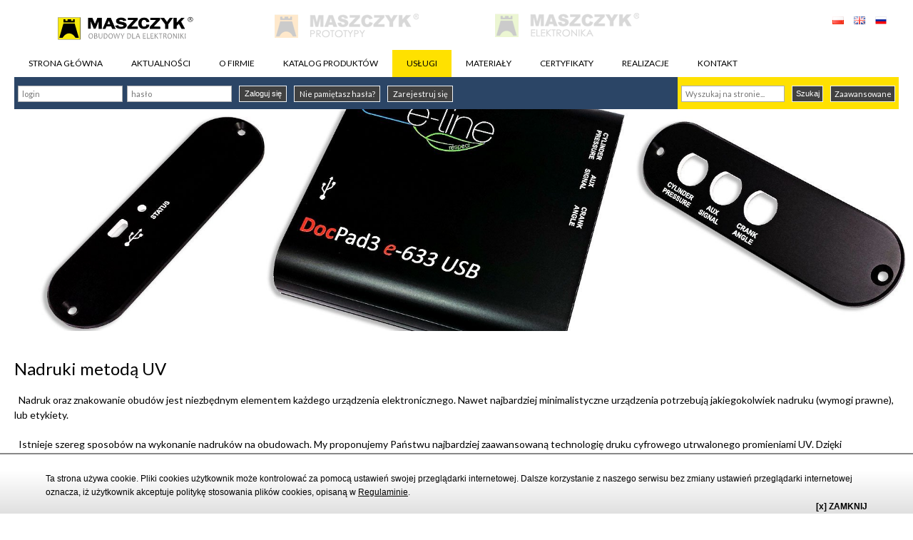

--- FILE ---
content_type: text/html
request_url: https://www.maszczyk.pl/nadruki-metoda-uv.html
body_size: 6322
content:
<!DOCTYPE html>
<html lang="pl">
<head>
   <meta charset="utf-8">
   
     <title>NADRUKI METODĄ UV - Producent obudów plastikowych | Maszczyk</title>

      <meta name="description" content="NADRUKI METODĄ UV">
  
  <meta name="keywords" content="">
  <meta name="viewport" content="width=device-width, initial-scale=1, maximum-scale=1">
  <link rel="stylesheet" href="/bower_components/superfish/dist/css/superfish.css" />
  <link rel="stylesheet" href="/bower_components/jquery-selectric/public/selectric.css" />
  <script src="//www.google.com/recaptcha/api.js"></script>
  <!-- endbower -->
  <meta name="google-site-verification" content="5c5P6z3bU5InVjwxs6Oi81JtSQjZ3mbUbalCQcx3-rc" />
  <link rel="stylesheet" href="/css/main.css?v=1.46">
  <link rel="stylesheet" href="/css/uklad_kolumnowy.css">
  <link rel="stylesheet" href="/css/_custom_cart.css">
  <link rel="stylesheet" href="/css/kontakt.css">
  <link rel="stylesheet" href="/css/lightbox.css">
  
  

    
    <!-- Global site tag (gtag.js) - Google Analytics -->
    <script async src="https://www.googletagmanager.com/gtag/js?id=UA-120894862-1"></script>
    <script>
      window.dataLayer = window.dataLayer || [];
      function gtag(){dataLayer.push(arguments);}
      gtag('js', new Date());

      gtag('config', 'UA-120894862-1');
    </script>
    
	
  <script src="/bower_components/jquery/dist/jquery.js"></script>

  <script src="/js/java.js"></script>
</head>
<body onload="checkCookies()"  >
<script src="/polityka_cookies_pl.js" type="text/javascript"></script>
<header class="header">
  <div class="header__wrapper">
    <div class="container">
      <p class="message-good" id="komunikat_koszyk">Dodano do koszyka.</p>
      <div class="logo">
        <div class="i-g -stretchVertical">
          <div class="i-3 i-mp-12 i-ml-12 i-tp-12 i-tl-12">
            <a href="/" class="logo__wrapper">
              <img src="/blocks/logo/src/logo-maszczyk-obudowy.svg" alt="Maszczyk" style="width:203px;" class="logo__image" title="Przejdź do strony głównej"/>
            </a>
          </div>
          <div class="i-3 i-mp-12 i-ml-12 i-tp-12 i-tl-12 -sublogo">
            <a href="https://www.maszczyk.pl/wydruki-3D-prototypowanie.html" target="_blank" class="logo__wrapper">
              <img src="/blocks/logo/src/logo2_pl.png" alt="Maszczyk 3D" class="logo__image"/>
            </a>
          </div>
          <div class="i-3 i-mp-12 i-ml-12 i-tp-12 i-tl-12 -sublogo">
            <a href="https://www.maszczyk.pl/elektronika.html" class="logo__wrapper">
              <img src="/blocks/logo/src/logo3_pl.png" alt="Maszczyk Elektronika" class="logo__image"/>
            </a>
          </div>
          <div class="i-3 i-mp-12 i-ml-12 i-tp-12 i-tl-12">
            <div class="flags">
              <a href="/pl.html" class="flags__item">
                <img src="/blocks/flags/src/pl.png" alt="PL" class="flags__img"/>
              </a>
              <a href="/en.html" class="flags__item">
                <img src="/blocks/flags/src/en.png" alt="EN" class="flags__img"/>
              </a>
			  <a href="/ru.html" class="flags__item">
                <img src="/blocks/flags/src/ru.png" alt="RU" class="flags__img"/>
              </a>
            </div>
          </div>
        </div>
      </div>

      <div class="menu">
        <div class="menu__background"></div>
        <div class="menu__close"><i class="fa fa-close"></i></div>
        <div class="menu__button"><i class="fa fa-bars"></i></div>
        <ul class="menu__list -main">
                                    <li class="menu__item">
                <a href="https://www.maszczyk.pl"  class="menu__link ">STRONA GŁÓWNA</a>
              </li>
                                                <li class="menu__item">
                <a href="/aktualnosci.html"  class="menu__link ">AKTUALNOŚCI</a>
              </li>
                                                <li class="menu__item">
                <a href="/o-firmie.html"  class="menu__link ">O FIRMIE</a>
              </li>
                                                <li class="menu__item">
                <a href="/katalog-produktow.html"  class="menu__link ">KATALOG PRODUKTÓW</a>
                <ul class="menu__list">
                                                <li class="menu__item">
                <a href="/produkty/obudowy.html"  class="menu__link ">Obudowy do elektroniki</a>
                <div class="menu__list">
                                                <div class="menu__item">
                <a href="/produkty/obudowy-standardowe.html"  class="menu__link -active">Obudowy standardowe</a>
              </div>
                                                <div class="menu__item">
                <a href="/produkty/seria-g-20161019-141037.html"  class="menu__link ">Obudowy z obniżeniem pod wyświetlacz lub klawiaturę membranową</a>
              </div>
                                                <div class="menu__item">
                <a href="/produkty/obudowy-z-mocowaniem.html"  class="menu__link ">Obudowy standardowe z  mocowaniem</a>
              </div>
                                                <div class="menu__item">
                <a href="/produkty/obudowy-z-mocowaniem-do-sciany.html"  class="menu__link ">Obudowy z mocowaniem  do ściany</a>
              </div>
                                                <div class="menu__item">
                <a href="/produkty/obudowy-z-panelem.html"  class="menu__link ">Obudowy z panelem</a>
              </div>
                                                <div class="menu__item">
                <a href="/produkty/obudowy-hermetyczne.html"  class="menu__link ">Obudowy hermetyczne</a>
                <div class="menu__list">
                                                <div class="menu__item">
                <a href="/produkty/obudowy hermetyczne z mocowaniem do sciany.html"  class="menu__link ">Seria TC - Obudowy wzmocnione z mocowaniem o podwyższonym stopniu IP67</a>
              </div>
                                                <div class="menu__item">
                <a href="/produkty/seria-th obudowy hermetyczne.html"  class="menu__link ">Seria TH - Obudowy wzmocnione o podwyższonym stopniu IP67</a>
              </div>
                                                  </div>
              </div>
                                                <div class="menu__item">
                <a href="/produkty/obudowy-na-szyne.html"  class="menu__link ">Obudowy na szynę DIN</a>
              </div>
                                                <div class="menu__item">
                <a href="/produkty/obudowy-tablicowe.html"  class="menu__link ">Obudowy tablicowe</a>
              </div>
                                                <div class="menu__item">
                <a href="/produkty/obudowy-zasilaczy.html"  class="menu__link ">Obudowy zasilaczy</a>
              </div>
                                                <div class="menu__item">
                <a href="/produkty/obudowy-urzadzen-przenosnych.html"  class="menu__link ">Obudowy urządzeń przenośnych</a>
              </div>
                                                <div class="menu__item">
                <a href="/produkty/obudowy-alarmow.html"  class="menu__link ">Obudowy czujników i alarmów</a>
              </div>
                                                <div class="menu__item">
                <a href="/produkty/obudowy-male.html"  class="menu__link ">Obudowy małe</a>
              </div>
                                                <div class="menu__item">
                <a href="/produkty/obudowy-pilotow.html"  class="menu__link ">Obudowy pilotów</a>
                <div class="menu__list">
                                                <div class="menu__item">
                <a href="/produkty/seria-h-20110928-150531.html"  class="menu__link ">Obudowy wyposażone w elektronikę i klawiaturę</a>
              </div>
                                                <div class="menu__item">
                <a href="/produkty/obudowy pilotów soft touch.html"  class="menu__link ">Obudowy pilotów Soft Touch</a>
              </div>
                                                  </div>
              </div>
                                                <div class="menu__item">
                <a href="/produkty/obudowy-transparentne.html"  class="menu__link ">Obudowy transparentne</a>
              </div>
                                                <div class="menu__item">
                <a href="/produkty/Obudowy Handheld.html"  class="menu__link ">Obudowy Handheld</a>
              </div>
                                                <div class="menu__item">
                <a href="/produkty/Obudowy Desktop.html"  class="menu__link ">Obudowy Desktop</a>
              </div>
                                                <div class="menu__item">
                <a href="/produkty/obudowy-specjalistyczne.html"  class="menu__link ">Obudowy specjalistyczne</a>
              </div>
                                                  </div>
              </li>
                                                <li class="menu__item">
                <a href="/produkty/obudowy-metalowe.html"  class="menu__link ">Obudowy metalowe Hammond</a>
                <div class="menu__list">
                                                <div class="menu__item">
                <a href="/produkty/obudowy metalowe hammond seria-1455.html"  class="menu__link ">Hammond Seria 1455</a>
              </div>
                                                <div class="menu__item">
                <a href="/produkty/obudowy metalowe hammond seria-1455-me.html"  class="menu__link ">Hammond Seria 1455 ME</a>
              </div>
                                                <div class="menu__item">
                <a href="/produkty/Hammond seria-1455-nc.html"  class="menu__link ">Hammond Seria 1455 NC</a>
              </div>
                                                <div class="menu__item">
                <a href="/produkty/seria-1457.html"  class="menu__link ">Hammond Seria 1457</a>
              </div>
                                                <div class="menu__item">
                <a href="/produkty/seria-1457-fl.html"  class="menu__link ">Hammond Seria 1457 FL</a>
              </div>
                                                <div class="menu__item">
                <a href="/produkty/obudowy metalowe hammond seria-1550.html"  class="menu__link ">Hammond Seria 1550</a>
              </div>
                                                <div class="menu__item">
                <a href="/produkty/obudowy metalowe seria-1550z.html"  class="menu__link ">Hammond Seria 1550 Z</a>
              </div>
                                                <div class="menu__item">
                <a href="/produkty/seria-1590.html"  class="menu__link ">Hammond Seria 1590</a>
              </div>
                                                <div class="menu__item">
                <a href="/produkty/obudowy metalowe seria-1590z.html"  class="menu__link ">Hammond Seria 1590 Z</a>
              </div>
                                                <div class="menu__item">
                <a href="/produkty/seria-1590-f.html"  class="menu__link ">Hammond Seria 1590 F</a>
              </div>
                                                <div class="menu__item">
                <a href="/produkty/obudowy metalowe hammond seria-1590-fl.html"  class="menu__link ">Hammond Seria 1590 FL</a>
              </div>
                                                <div class="menu__item">
                <a href="/produkty/obudowy hammond seria-1590-stomp-box.html"  class="menu__link ">Hammond Seria 1590 Stomp Box</a>
              </div>
                                                  </div>
              </li>
                                                <li class="menu__item">
                <a href="/produkty/klawiatury-membranowe.html"  class="menu__link ">Klawiatury membranowe</a>
              </li>
                                                <li class="menu__item">
                <a href="/produkty/silicone-keypads.html"  class="menu__link ">Klawiatury silikonowe</a>
              </li>
                                                <li class="menu__item">
                <a href="/produkty/obudowy-do-elektryki.html"  class="menu__link ">Obudowy do elektryki</a>
                <div class="menu__list">
                                                <div class="menu__item">
                <a href="/produkty/puszki-podtynkowe.html"  class="menu__link ">Puszki podtynkowe</a>
                <div class="menu__list">
                                                <div class="menu__item">
                <a href="/produkty/standardowe-do-650-stopni-c.html"  class="menu__link ">Standardowe do 650 stopni C</a>
              </div>
                                                <div class="menu__item">
                <a href="/produkty/standardowe-laczeniowe.html"  class="menu__link ">Standardowe łączeniowe</a>
              </div>
                                                <div class="menu__item">
                <a href="/produkty/standardowe-okragle-do-650-stopni-c.html"  class="menu__link ">Standardowe okrągłe do 650 stopni C</a>
              </div>
                                                <div class="menu__item">
                <a href="/produkty/wielokrotne.html"  class="menu__link ">Wielokrotne</a>
              </div>
                                                  </div>
              </div>
                                                <div class="menu__item">
                <a href="/produkty/puszki-natynkowe.html"  class="menu__link ">Puszki natynkowe</a>
                <div class="menu__list">
                                                <div class="menu__item">
                <a href="/produkty/hermetyczne-ip-54.html"  class="menu__link ">Hermetyczne IP 54</a>
              </div>
                                                <div class="menu__item">
                <a href="/produkty/hermetyczne-ip-67.html"  class="menu__link ">Hermetyczne IP 67</a>
              </div>
                                                <div class="menu__item">
                <a href="/produkty/bezhalogenowe.html"  class="menu__link ">Bezhalogenowe</a>
              </div>
                                                <div class="menu__item">
                <a href="/produkty/kwadratowe.html"  class="menu__link ">Kwadratowe</a>
              </div>
                                                  </div>
              </div>
                                                <div class="menu__item">
                <a href="/produkty/puszki-do-plyt-gipsowych.html"  class="menu__link ">Puszki do płyt gipsowych</a>
                <div class="menu__list">
                                                <div class="menu__item">
                <a href="/produkty/standardowe.html"  class="menu__link ">Pojedyńcze</a>
              </div>
                                                <div class="menu__item">
                <a href="/produkty/wielokrotne-20140811-123738.html"  class="menu__link ">Wielokrotne</a>
              </div>
                                                <div class="menu__item">
                <a href="/produkty/bezhalogenowe-standardowe-do-850-stopni-c.html"  class="menu__link ">Bezhalogenowe pojedyńcze do 850 stopni C</a>
              </div>
                                                <div class="menu__item">
                <a href="/produkty/bezhalogenowe-wielokrotne.html"  class="menu__link ">Bezhalogenowe wielokrotne do 850 stopni C</a>
              </div>
                                                  </div>
              </div>
                                                <div class="menu__item">
                <a href="/produkty/puszki-uniwersalne.html"  class="menu__link ">Puszki uniwersalne</a>
                <div class="menu__list">
                                                <div class="menu__item">
                <a href="/produkty/80x80x40.html"  class="menu__link ">80x80x40</a>
              </div>
                                                <div class="menu__item">
                <a href="/produkty/100x100x50.html"  class="menu__link ">Puszka natynkowa 100x100x50</a>
              </div>
                                                <div class="menu__item">
                <a href="/produkty/120x80x50.html"  class="menu__link ">120x80x50</a>
              </div>
                                                <div class="menu__item">
                <a href="/produkty/150x110x70.html"  class="menu__link ">150x110x70</a>
              </div>
                                                <div class="menu__item">
                <a href="/produkty/190x140x70.html"  class="menu__link ">190x140x70</a>
              </div>
                                                <div class="menu__item">
                <a href="/produkty/240x190x90-i-wieksze.html"  class="menu__link ">240x190x90 i większe</a>
              </div>
                                                <div class="menu__item">
                <a href="/produkty/z-wysoka-kopula.html"  class="menu__link ">z wysoką kopułą</a>
              </div>
                                                  </div>
              </div>
                                                  </div>
              </li>
                                                <li class="menu__item">
                <a href="/produkty/plytki-pcb.html"  class="menu__link ">Płytki PCB</a>
              </li>
                                                <li class="menu__item">
                <a href="/produkty/Akcesoria.html"  class="menu__link ">Akcesoria</a>
                <div class="menu__list">
                                                <div class="menu__item">
                <a href="/produkty/akcesoria-filtry.html"  class="menu__link ">Filtry</a>
              </div>
                                                <div class="menu__item">
                <a href="/produkty/uszczelki.html"  class="menu__link ">Uszczelki</a>
              </div>
                                                <div class="menu__item">
                <a href="/produkty/odgietki.html"  class="menu__link ">Odgiętki</a>
              </div>
                                                <div class="menu__item">
                <a href="/produkty/akcesoria-metalowe.html"  class="menu__link ">Zawieszki metalowe, bolce, styki</a>
              </div>
                                                <div class="menu__item">
                <a href="/produkty/tulejki.html"  class="menu__link ">Tulejki dystansowe</a>
              </div>
                                                <div class="menu__item">
                <a href="/produkty/swiatlowody.html"  class="menu__link ">Światłowody</a>
              </div>
                                                <div class="menu__item">
                <a href="/produkty/dlawnice.html"  class="menu__link ">Dławnice</a>
              </div>
                                                <div class="menu__item">
                <a href="/produkty/pokretla.html"  class="menu__link ">Pokrętła</a>
              </div>
                                                <div class="menu__item">
                <a href="/produkty/Akcesoria do montażu na szynie DIN.html"  class="menu__link ">Akcesoria do montażu na szynie DIN</a>
              </div>
                                                <div class="menu__item">
                <a href="/produkty/przyciski.html"  class="menu__link ">Przyciski</a>
              </div>
                                                <div class="menu__item">
                <a href="/produkty/koszyki-na-baterie.html"  class="menu__link ">Koszyki na baterie</a>
              </div>
                                                <div class="menu__item">
                <a href="/produkty/nozki-samoprzylepne.html"  class="menu__link ">Nóżki do obudów</a>
              </div>
                                                <div class="menu__item">
                <a href="/produkty/przepusty-kablowe.html"  class="menu__link ">Przepusty kablowe</a>
              </div>
                                                <div class="menu__item">
                <a href="/produkty/oprawki-led.html"  class="menu__link ">Oprawki LED</a>
              </div>
                                                <div class="menu__item">
                <a href="/produkty/akcesoria-dystansowe.html"  class="menu__link ">Kołki dystansowe</a>
              </div>
                                                <div class="menu__item">
                <a href="/produkty/niesklasyfikowane-20111121-104614.html"  class="menu__link ">Wtyki, złącza, zaślepki, zawieszki</a>
              </div>
                                                  </div>
              </li>
                                                <li class="menu__item">
                <a href="/produkty/elektronika-dla-wszytkich.html"  class="menu__link ">Elektronika</a>
                <div class="menu__list">
                                                <div class="menu__item">
                <a href="/produkty/nadajniki-i-odbiorniki.html"  class="menu__link ">Nadajniki i Odbiorniki</a>
              </div>
                                                <div class="menu__item">
                <a href="/produkty/czujniki-temperatury.html"  class="menu__link ">Czujniki temperatury</a>
              </div>
                                                  </div>
              </li>
                                                  </ul>
              </li>
                                                <li class="menu__item">
                <a href="/uslugi.html"  class="menu__link -active">USŁUGI</a>
                <ul class="menu__list">
                                                <li class="menu__item">
                <a href="/biuro-projektowe.html"  class="menu__link ">BIURO PROJEKTOWE</a>
                <div class="menu__list">
                                                <div class="menu__item">
                <a href="/doswiadczenie.html"  class="menu__link ">DOŚWIADCZENIE</a>
              </div>
                                                  </div>
              </li>
                                                <li class="menu__item">
                <a href="/formy-wtryskowe.html"  class="menu__link ">FORMY WTRYSKOWE</a>
                <div class="menu__list">
                                                <div class="menu__item">
                <a href="/formy-zywiczne.html"  class="menu__link ">FORMY ŻYWICZNE</a>
              </div>
                                                  </div>
              </li>
                                                <li class="menu__item">
                <a href="/MONTAŻ MECHANICZNY URZĄDZEŃ ELEKTRONICZNYCH.html"  class="menu__link ">MONTAŻ MECHANICZNY URZĄDZEŃ ELEKTRONICZNYCH</a>
              </li>
                                                <li class="menu__item">
                <a href="/klawiatury-membranowe.html"  class="menu__link ">KLAWIATURY MEMBRANOWE</a>
                <div class="menu__list">
                                                <div class="menu__item">
                <a href="/fronty-foliowe.html"  class="menu__link ">FRONTY FOLIOWE</a>
              </div>
                                                <div class="menu__item">
                <a href="/tabliczki-znamionowe.html"  class="menu__link ">TABLICZKI ZNAMIONOWE</a>
              </div>
                                                <div class="menu__item">
                <a href="/twoj-projekt.html"  class="menu__link ">TWÓJ PROJEKT</a>
              </div>
                                                <div class="menu__item">
                <a href="/instrukcja-montazu.html"  class="menu__link ">INSTRUKCJA MONTAŻU</a>
              </div>
                                                  </div>
              </li>
                                                <li class="menu__item">
                <a href="/frezowanie.html"  class="menu__link ">FREZOWANIE</a>
              </li>
                                                <li class="menu__item">
                <a href="/sitodruk.html"  class="menu__link ">TAMPONDRUK / SITODRUK</a>
              </li>
                                                <li class="menu__item">
                <a href="/malowanie.html"  class="menu__link ">LAKIERNIA</a>
              </li>
                                                <li class="menu__item">
                <a href="/wydruki-3D-prototypowanie.html"  class="menu__link ">WYDRUKI 3D, PROTOTYPOWANIE</a>
              </li>
                                                <li class="menu__item">
                <a href="/elektronika.html"  class="menu__link ">ELEKTRONIKA</a>
                <div class="menu__list">
                                                <div class="menu__item">
                <a href="/dokumentacja.html"  class="menu__link ">DOKUMENTACJA</a>
              </div>
                                                <div class="menu__item">
                <a href="/koszty.html"  class="menu__link ">KOSZTY</a>
              </div>
                                                <div class="menu__item">
                <a href="/gotowe-urzadzenia.html"  class="menu__link ">GOTOWE URZĄDZENIA</a>
              </div>
                                                  </div>
              </li>
                                                <li class="menu__item">
                <a href="/chromowane-oznakowania.html"  class="menu__link ">EMBLEMATY CHROMOWANE</a>
              </li>
                                                <li class="menu__item">
                <a href="/nadruki-na-obudowach-metalowych.html"  class="menu__link ">NADRUKI NA OBUDOWACH METALOWYCH</a>
              </li>
                                                <li class="menu__item">
                <a href="/nadruki-metoda-uv.html"  class="menu__link -active">NADRUKI METODĄ UV</a>
              </li>
                                                <li class="menu__item">
                <a href="/klawiatury-silikonowe.html"  class="menu__link ">KLAWIATURY SILIKONOWE</a>
              </li>
                                                <li class="menu__item">
                <a href="/grawer-laserowy.html"  class="menu__link ">GRAWER LASEROWY</a>
              </li>
                                                  </ul>
              </li>
                                                <li class="menu__item">
                <a href="/materialy.html"  class="menu__link ">MATERIAŁY</a>
              </li>
                                                <li class="menu__item">
                <a href="/certyfikaty.html"  class="menu__link ">CERTYFIKATY</a>
                <ul class="menu__list">
                                                <li class="menu__item">
                <a href="/rohs.html"  class="menu__link ">ROHS</a>
              </li>
                                                <li class="menu__item">
                <a href="/IP.html"  class="menu__link ">IP</a>
              </li>
                                                  </ul>
              </li>
                                                <li class="menu__item">
                <a href="/realizacje.html"  class="menu__link ">REALIZACJE</a>
                <ul class="menu__list">
                                                <li class="menu__item">
                <a href="/sluchawka.html"  class="menu__link ">Słuchawka do telefonu stacjonarnego</a>
              </li>
                                                <li class="menu__item">
                <a href="/sterowanie-lozkiem-szpitalnym.html"  class="menu__link ">Sterowanie łóżkiem szpitalnym - obudowa KM-100A</a>
              </li>
                                                <li class="menu__item">
                <a href="/czujnik-obudowa-km.html"  class="menu__link ">Czujnik - Obudowa KM-52B</a>
              </li>
                                                <li class="menu__item">
                <a href="/słuchawkacallcenter.html"  class="menu__link ">Słuchawki - call center</a>
              </li>
                                                <li class="menu__item">
                <a href="/czujnik-pracy-maszyn-obudowa-km-76bktrs.html"  class="menu__link ">Czujnik pracy maszyn - Obudowa KM-75BKTrS</a>
              </li>
                                                  </ul>
              </li>
                                                <li class="menu__item">
                <a href="/kontakt.html"  class="menu__link ">KONTAKT</a>
                <ul class="menu__list">
                                                <li class="menu__item">
                <a href="/dane-adresowe.html"  class="menu__link ">DANE ADRESOWE</a>
              </li>
                                                <li class="menu__item">
                <a href="/mapa-dojazdu.html"  class="menu__link ">MAPA DOJAZDU</a>
              </li>
                                                <li class="menu__item">
                <a href="/formularz-zapytaniowy.html"  class="menu__link ">FORMULARZ ZAPYTANIOWY</a>
              </li>
                                                <li class="menu__item">
                <a href="/partnerzy.html"  class="menu__link ">DYSTRYBUTORZY</a>
              </li>
                                                  </ul>
              </li>
                              </ul>
      </div>

      <div class="headerStrip">
        <div class="headerStrip__column -left">
                      <form action="/" method="post" class="loginForm">
              <input type="hidden" name="zaloguj" value="1" />
              <div class="loginForm__item">
                <input type="text" name="login" placeholder="login" class="loginForm__input" required="required"/>
                <input type="password" name="pass" placeholder="hasło" class="loginForm__input" required="required"/>
              </div>
              <div class="loginForm__item">
                <button type="submit" class="loginForm__button">Zaloguj się</button>
                <a href="/pass-rescue.html" class="loginForm__button">Nie pamiętasz hasła?</a>
                <a href="/rejestracja.html" class="loginForm__button">Zarejestruj się</a>
              </div>
            </form>
                  </div>
        <div class="headerStrip__column -right">
          <form action="/search.html" method="post" class="search">
            <input name="query" type="text" placeholder="Wyszukaj na stronie..." class="search__input"/>
            <button type="submit" class="search__button">Szukaj</button>
            <a href="/search.html" class="search__button">Zaawansowane </a>
          </form>

          
        </div>
      </div>
                            </div>
  </div>
</header>  <div class="bannerTop">
          <img src="/db/text_photos/_minc630e6ff1f.jpg" class="bannerTop__item" style="display: inherit;"/>
      </div>

<div id="Content">
  <div class="textField">

            <div class="textField__CMS -spacer" style="background-color: #fff; color: #000; ">
      <div class="textField__container">
        <h2>Nadruki metodą UV</h2>
                <div bgcolor="#FFFFFF" text="#000000">
<div class="moz-forward-container">
<div class="WordSection1">
<p>&nbsp; Nadruk oraz znakowanie obud&oacute;w jest niezbędnym elementem każdego urządzenia elektronicznego. Nawet najbardziej minimalistyczne urządzenia potrzebują jakiegokolwiek nadruku (wymogi prawne), lub etykiety.&nbsp;</p>

<p>&nbsp; Istnieje szereg sposob&oacute;w na wykonanie nadruk&oacute;w na obudowach. My proponujemy Państwu najbardziej zaawansowaną technologię druku cyfrowego utrwalonego promieniami UV. Dzięki zastosowaniu, japońskiej technologii oraz specjalistycznym primerom do przygotowania powierzchni, jesteśmy w stanie zadrukować dowolny wz&oacute;r na każdej powierzchni - tworzywo, aluminium odlewane, profil aluminiowy.&nbsp;</p>

<p>W naszej ofercie proponujemy nadruk na obudowach wg. Państwa projektu.&nbsp;</p>

<p>Nasza oferta zawiera wykonanie nadruku na jednej płaszczyźnie.</p>

<p>Cena obejmuje nadruk jednej sztuki obudowy dostępnej w naszym sklepie.&nbsp;</p>

<p>Nasze wymagania odnośnie nadruku i wymaganych plik&oacute;w</p>

<ul>
	<li>wymiarowanie względem osi symetrii obudowy</li>
	<li>zdefiniowanie kolor&oacute;w zadruku</li>
	<li>dostarczenie pliku z grafiką</li>
	<li>skala 1:1</li>
	<li>akceptowalne formaty plik&oacute;w: PDF, JPG, CDR ( preferowana grafika wektorowa)</li>
	<li>wymiarowanie,&nbsp; zgodnie z PN-ISO 129:1996, PN-78/N-01608</li>
</ul><div class='cleaner'></div>

<p><br />
<strong>Osoby do kontaktu:</strong></p>

<p><strong>Piotr Kołodyński</strong><br />
piotr.kolodynski@maszczyk.pl<br />
+48 606 164 350</p>
</div>
</div>
</div>


        
        				      </div>
    </div>

          <div class="gallery -slick4 -alignLeft" style="background-color: #fff; color: #000; ">
        <div class="gallery__container">
          <div class="gallery__title">Galeria zdjęć</div>
          <div class="gallery__content">
                          <a href="/db/text_photos/aee680fbbf.jpg" class="gallery__item" data-lightbox="image-gallery">
                <div class="gallery__imageHolder">
                  <img src="/db/text_photos/_minaee680fbbf.jpg" alt="Nadruki metodą UV 1" class="gallery__image"/>
                </div>
                <div class="gallery__details"></div>
              </a>
                          <a href="/db/text_photos/f205a9997e.jpg" class="gallery__item" data-lightbox="image-gallery">
                <div class="gallery__imageHolder">
                  <img src="/db/text_photos/_minf205a9997e.jpg" alt="Nadruki metodą UV 2" class="gallery__image"/>
                </div>
                <div class="gallery__details"></div>
              </a>
                          <a href="/db/text_photos/7fad0af1b1.jpg" class="gallery__item" data-lightbox="image-gallery">
                <div class="gallery__imageHolder">
                  <img src="/db/text_photos/_min7fad0af1b1.jpg" alt="Nadruki metodą UV 3" class="gallery__image"/>
                </div>
                <div class="gallery__details"></div>
              </a>
                      </div>
        </div>
      </div>
    
    
  
  </div>
</div><!-- bower:js -->
<script src="/bower_components/ev-emitter/ev-emitter.js"></script>
<script src="/bower_components/imagesloaded/imagesloaded.js"></script>
<script src="/bower_components/slick.js/slick/slick.js"></script>
<script src="/bower_components/superfish/dist/js/superfish.js"></script>
<script src="/bower_components/superfish/dist/js/hoverIntent.js"></script>
<script src="/bower_components/jquery-selectric/public/jquery.selectric.js"></script>
<!-- endbower -->

<script src="/bower_components/superfish/dist/js/supersubs.js"></script>
<script src="/bower_components/imagesloaded/imagesloaded.pkgd.js"></script>
<script src="/scripts/vendor.min.js?v=1.2"></script>
<script src="/js/lightbox.min.js"></script>
<script type="text/javascript" src="/js/main.js"></script>
			<script async defer
    src="https://maps.googleapis.com/maps/api/js?key=AIzaSyAxl2V9akiVbCBEP9qTJ4Y4pt1cNCQJ-mI&callback=initMap">
    </script>
    <!-- PACZKOMATY -->
<script async src="//geowidget.easypack24.net/js/sdk-for-javascript.js"></script>
<link rel="stylesheet" type="text/css" href="//geowidget.easypack24.net/css/easypack.css">
<!-- PACZKOMATY -->
<footer>
  <div class="container">
    <div class="footerColumn">
      <div class="footerColumn__content"> <h4>NA SKR&Oacute;TY</h4>

<p><a href="/biuro-projektowe.html">Biuro projektowe</a><br />
<a href="/formy-wtryskowe.html">Formy wtryskowe</a><br />
<a href="/klawiatury-membranowe.html">Klawiatury membranowe</a><br />
<a href="/elektronika.html">Elektronika</a><br />
<a href="/wydruki-3D-prototypowanie.html">Wydruki 3D</a><br />
<a href="/frezowanie.html">Frezowanie</a><br />
<a href="/chromowane-oznakowania.html">Chromowane oznakowania</a><br />
<a href="/sitodruk.html">Sitodruk</a><br />
<a href="/malowanie.html">Malowanie</a><br />
<a href="/transfer-wodny.html">Transfer wodny</a><br />
<a href="/nadruki-na-obudowach-metalowych.html">Nadruki na obudowach metalowych</a><br />
<a href="/klawiatury-silikonowe.html">Klawiatury silikonowe </a><br />
<a href="/nadruki-metoda-uv.html">Nadruki metodą UV</a></p>
 </div>
    </div>
    <div class="footerColumn">
      <div class="footerColumn__content"> <h4>SPOŁECZNOŚCI</h4>

<div class="social"><a class="social__button -youtube" href="https://www.youtube.com/watch?v=Ycs-dlr1l3s" target="_blank"><img alt="facebook" class="social__icon -base" src="../../blocks/social/src/social.png" /><img alt="facebook" class="social__icon -hover" src="../../blocks/social/src/social.png" /></a></div>

<h4>INFORMACJE O STRONIE</h4>

<p><a href="/polityka-prywatnosci.html">Polityka prywatności</a><br />
<a href="/regulamin-uzytkowania-strony.html">Regulamin użytkowania strony</a><br />
<a href="/regulamin-sklepu-internetowego.html">Regulamin sklepu internetowego</a><br />
<a href="/sitemap.html">Mapa strony</a><br />
<br />
<a href="https://wawmedia.pl" target="blank">Realizacja WaWMedia 2016</a></p>
 </div>
    </div>
    <div class="footerColumn">
      <div class="footerColumn__content"> <p><img src="../../useruploads/images/pp_cc_mark_111x69.jpg" width="78" height="49" /><br /><img src="../../useruploads/images/images1.jpg" width="77" height="42" /><br /><img src="../../useruploads/images/integracje_przelewy1.png" width="79" height="32" /><br /><br />Maszczyk Sp. J.<br />PKO BP S.A.<br />PLN 96 1020 3408 0000 4702 0413 9531<br />EURO 43 1020 3408 0000 4102 0418 5302<br /><span data-reactid=".7.1.a.2.0.1"><span data-reactid=".7.1.a.2.0.1.0"><span data-reactid=".7.1.a.2.0.1.0.1">Kod BIC (Swift): BPKOPLPW</span></span></span></p> </div>
    </div>
    <div class="footerColumn">
      <div class="footerColumn__content"> <h4>SZYBKI KONTAKT</h4>
<p><a class="footerColumn__infoLink" href="tel:+48227834520"><img src="../../blocks/footerColumn/src/phone.png" alt="telefon" /><span>+48&nbsp;<span>602-726-086</span></span></a><br /> <a class="footerColumn__infoLink" href="mailto:maszczyk@maszczyk.pl"><img src="../../blocks/footerColumn/src/mail.png" alt="email" />maszczyk@maszczyk.pl</a></p>
<p><span>&nbsp;</span></p>
<h4>DOJAZD</h4>
<p class="footerColumn__infoLink"><img src="../../blocks/footerColumn/src/how_get.png" alt="dojazd" /><span>"MASZCZYK"</span><br /><span>Ul. Graniczna 24<br />05-252 Małopole</span><br /><span><a href="https://www.google.pl/maps/place/52%C2%B027'28.0%22N+21%C2%B017'19.5%22E/@52.4577668,21.2881898,19z/data=!3m1!4b1!4m6!3m5!1s0x0:0x0!7e2!8m2!3d52.4577664!4d21.2887374" target="_blank" title="Mapa dojazdu Maszczyk Sp.J."><span>Zobacz jak dojechać &gt;&gt;</span></a></span></p> </div>
    </div>
  </div>
</footer>
</body>
</html>


--- FILE ---
content_type: text/css
request_url: https://www.maszczyk.pl/css/main.css?v=1.46
body_size: 19078
content:
@charset "UTF-8";
/*!
 *  Font Awesome 4.6.3 by @davegandy - http://fontawesome.io - @fontawesome
 *  License - http://fontawesome.io/license (Font: SIL OFL 1.1, CSS: MIT License)
 */
/* FONT PATH
 * -------------------------- */
@import url(https://fonts.googleapis.com/css?family=Lato:400,400italic,500,500italic,700,700italic&subset=latin,latin-ext);
@font-face {
  font-family: 'FontAwesome';
  src: url("../bower_components/font-awesome/fonts/fontawesome-webfont.eot?v=4.6.3");
  src: url("../bower_components/font-awesome/fonts/fontawesome-webfont.eot?#iefix&v=4.6.3") format("embedded-opentype"), url("../bower_components/font-awesome/fonts/fontawesome-webfont.woff2?v=4.6.3") format("woff2"), url("../bower_components/font-awesome/fonts/fontawesome-webfont.woff?v=4.6.3") format("woff"), url("../bower_components/font-awesome/fonts/fontawesome-webfont.ttf?v=4.6.3") format("truetype"), url("../bower_components/font-awesome/fonts/fontawesome-webfont.svg?v=4.6.3#fontawesomeregular") format("svg");
  font-weight: normal;
  font-style: normal;
}

.fa {
  display: inline-block;
  font: normal normal normal 14px/1 FontAwesome;
  font-size: inherit;
  text-rendering: auto;
  -webkit-font-smoothing: antialiased;
  -moz-osx-font-smoothing: grayscale;
}

/* makes the font 33% larger relative to the icon container */
.fa-lg {
  font-size: 1.3333333333em;
  line-height: 0.75em;
  vertical-align: -15%;
}

.fa-2x {
  font-size: 2em;
}

.fa-3x {
  font-size: 3em;
}

.fa-4x {
  font-size: 4em;
}

.fa-5x {
  font-size: 5em;
}

.fa-fw {
  width: 1.2857142857em;
  text-align: center;
}

.fa-ul {
  padding-left: 0;
  margin-left: 2.1428571429em;
  list-style-type: none;
}

.fa-ul > li {
  position: relative;
}

.fa-li {
  position: absolute;
  left: -2.1428571429em;
  width: 2.1428571429em;
  top: 0.1428571429em;
  text-align: center;
}

.fa-li.fa-lg {
  left: -1.8571428571em;
}

.fa-border {
  padding: .2em .25em .15em;
  border: solid 0.08em #eee;
  border-radius: .1em;
}

.fa-pull-left {
  float: left;
}

.fa-pull-right {
  float: right;
}

.fa.fa-pull-left {
  margin-right: .3em;
}

.fa.fa-pull-right {
  margin-left: .3em;
}

/* Deprecated as of 4.4.0 */
.pull-right {
  float: right;
}

.pull-left {
  float: left;
}

.fa.pull-left {
  margin-right: .3em;
}

.fa.pull-right {
  margin-left: .3em;
}

.fa-spin {
  animation: fa-spin 2s infinite linear;
}

.fa-pulse {
  animation: fa-spin 1s infinite steps(8);
}

@keyframes fa-spin {
  0% {
    transform: rotate(0deg);
  }
  100% {
    transform: rotate(359deg);
  }
}

.fa-rotate-90 {
  -ms-filter: "progid:DXImageTransform.Microsoft.BasicImage(rotation=1)";
  -ms-transform: rotate(90deg);
  transform: rotate(90deg);
}

.fa-rotate-180 {
  -ms-filter: "progid:DXImageTransform.Microsoft.BasicImage(rotation=2)";
  -ms-transform: rotate(180deg);
  transform: rotate(180deg);
}

.fa-rotate-270 {
  -ms-filter: "progid:DXImageTransform.Microsoft.BasicImage(rotation=3)";
  -ms-transform: rotate(270deg);
  transform: rotate(270deg);
}

.fa-flip-horizontal {
  -ms-filter: "progid:DXImageTransform.Microsoft.BasicImage(rotation=0, mirror=1)";
  -ms-transform: scale(-1, 1);
  transform: scale(-1, 1);
}

.fa-flip-vertical {
  -ms-filter: "progid:DXImageTransform.Microsoft.BasicImage(rotation=2, mirror=1)";
  -ms-transform: scale(1, -1);
  transform: scale(1, -1);
}

:root .fa-rotate-90,
:root .fa-rotate-180,
:root .fa-rotate-270,
:root .fa-flip-horizontal,
:root .fa-flip-vertical {
  filter: none;
}

.fa-stack {
  position: relative;
  display: inline-block;
  width: 2em;
  height: 2em;
  line-height: 2em;
  vertical-align: middle;
}

.fa-stack-1x, .fa-stack-2x {
  position: absolute;
  left: 0;
  width: 100%;
  text-align: center;
}

.fa-stack-1x {
  line-height: inherit;
}

.fa-stack-2x {
  font-size: 2em;
}

.fa-inverse {
  color: #fff;
}

/* Font Awesome uses the Unicode Private Use Area (PUA) to ensure screen
   readers do not read off random characters that represent icons */
.fa-glass:before {
  content: "";
}

.fa-music:before {
  content: "";
}

.fa-search:before {
  content: "";
}

.fa-envelope-o:before {
  content: "";
}

.fa-heart:before {
  content: "";
}

.fa-star:before {
  content: "";
}

.fa-star-o:before {
  content: "";
}

.fa-user:before {
  content: "";
}

.fa-film:before {
  content: "";
}

.fa-th-large:before {
  content: "";
}

.fa-th:before {
  content: "";
}

.fa-th-list:before {
  content: "";
}

.fa-check:before {
  content: "";
}

.fa-remove:before,
.fa-close:before,
.fa-times:before {
  content: "";
}

.fa-search-plus:before {
  content: "";
}

.fa-search-minus:before {
  content: "";
}

.fa-power-off:before {
  content: "";
}

.fa-signal:before {
  content: "";
}

.fa-gear:before,
.fa-cog:before {
  content: "";
}

.fa-trash-o:before {
  content: "";
}

.fa-home:before {
  content: "";
}

.fa-file-o:before {
  content: "";
}

.fa-clock-o:before {
  content: "";
}

.fa-road:before {
  content: "";
}

.fa-download:before {
  content: "";
}

.fa-arrow-circle-o-down:before {
  content: "";
}

.fa-arrow-circle-o-up:before {
  content: "";
}

.fa-inbox:before {
  content: "";
}

.fa-play-circle-o:before {
  content: "";
}

.fa-rotate-right:before,
.fa-repeat:before {
  content: "";
}

.fa-refresh:before {
  content: "";
}

.fa-list-alt:before {
  content: "";
}

.fa-lock:before {
  content: "";
}

.fa-flag:before {
  content: "";
}

.fa-headphones:before {
  content: "";
}

.fa-volume-off:before {
  content: "";
}

.fa-volume-down:before {
  content: "";
}

.fa-volume-up:before {
  content: "";
}

.fa-qrcode:before {
  content: "";
}

.fa-barcode:before {
  content: "";
}

.fa-tag:before {
  content: "";
}

.fa-tags:before {
  content: "";
}

.fa-book:before {
  content: "";
}

.fa-bookmark:before {
  content: "";
}

.fa-print:before {
  content: "";
}

.fa-camera:before {
  content: "";
}

.fa-font:before {
  content: "";
}

.fa-bold:before {
  content: "";
}

.fa-italic:before {
  content: "";
}

.fa-text-height:before {
  content: "";
}

.fa-text-width:before {
  content: "";
}

.fa-align-left:before {
  content: "";
}

.fa-align-center:before {
  content: "";
}

.fa-align-right:before {
  content: "";
}

.fa-align-justify:before {
  content: "";
}

.fa-list:before {
  content: "";
}

.fa-dedent:before,
.fa-outdent:before {
  content: "";
}

.fa-indent:before {
  content: "";
}

.fa-video-camera:before {
  content: "";
}

.fa-photo:before,
.fa-image:before,
.fa-picture-o:before {
  content: "";
}

.fa-pencil:before {
  content: "";
}

.fa-map-marker:before {
  content: "";
}

.fa-adjust:before {
  content: "";
}

.fa-tint:before {
  content: "";
}

.fa-edit:before,
.fa-pencil-square-o:before {
  content: "";
}

.fa-share-square-o:before {
  content: "";
}

.fa-check-square-o:before {
  content: "";
}

.fa-arrows:before {
  content: "";
}

.fa-step-backward:before {
  content: "";
}

.fa-fast-backward:before {
  content: "";
}

.fa-backward:before {
  content: "";
}

.fa-play:before {
  content: "";
}

.fa-pause:before {
  content: "";
}

.fa-stop:before {
  content: "";
}

.fa-forward:before {
  content: "";
}

.fa-fast-forward:before {
  content: "";
}

.fa-step-forward:before {
  content: "";
}

.fa-eject:before {
  content: "";
}

.fa-chevron-left:before {
  content: "";
}

.fa-chevron-right:before {
  content: "";
}

.fa-plus-circle:before {
  content: "";
}

.fa-minus-circle:before {
  content: "";
}

.fa-times-circle:before {
  content: "";
}

.fa-check-circle:before {
  content: "";
}

.fa-question-circle:before {
  content: "";
}

.fa-info-circle:before {
  content: "";
}

.fa-crosshairs:before {
  content: "";
}

.fa-times-circle-o:before {
  content: "";
}

.fa-check-circle-o:before {
  content: "";
}

.fa-ban:before {
  content: "";
}

.fa-arrow-left:before {
  content: "";
}

.fa-arrow-right:before {
  content: "";
}

.fa-arrow-up:before {
  content: "";
}

.fa-arrow-down:before {
  content: "";
}

.fa-mail-forward:before,
.fa-share:before {
  content: "";
}

.fa-expand:before {
  content: "";
}

.fa-compress:before {
  content: "";
}

.fa-plus:before {
  content: "";
}

.fa-minus:before {
  content: "";
}

.fa-asterisk:before {
  content: "";
}

.fa-exclamation-circle:before {
  content: "";
}

.fa-gift:before {
  content: "";
}

.fa-leaf:before {
  content: "";
}

.fa-fire:before {
  content: "";
}

.fa-eye:before {
  content: "";
}

.fa-eye-slash:before {
  content: "";
}

.fa-warning:before,
.fa-exclamation-triangle:before {
  content: "";
}

.fa-plane:before {
  content: "";
}

.fa-calendar:before {
  content: "";
}

.fa-random:before {
  content: "";
}

.fa-comment:before {
  content: "";
}

.fa-magnet:before {
  content: "";
}

.fa-chevron-up:before {
  content: "";
}

.fa-chevron-down:before {
  content: "";
}

.fa-retweet:before {
  content: "";
}

.fa-shopping-cart:before {
  content: "";
}

.fa-folder:before {
  content: "";
}

.fa-folder-open:before {
  content: "";
}

.fa-arrows-v:before {
  content: "";
}

.fa-arrows-h:before {
  content: "";
}

.fa-bar-chart-o:before,
.fa-bar-chart:before {
  content: "";
}

.fa-twitter-square:before {
  content: "";
}

.fa-facebook-square:before {
  content: "";
}

.fa-camera-retro:before {
  content: "";
}

.fa-key:before {
  content: "";
}

.fa-gears:before,
.fa-cogs:before {
  content: "";
}

.fa-comments:before {
  content: "";
}

.fa-thumbs-o-up:before {
  content: "";
}

.fa-thumbs-o-down:before {
  content: "";
}

.fa-star-half:before {
  content: "";
}

.fa-heart-o:before {
  content: "";
}

.fa-sign-out:before {
  content: "";
}

.fa-linkedin-square:before {
  content: "";
}

.fa-thumb-tack:before {
  content: "";
}

.fa-external-link:before {
  content: "";
}

.fa-sign-in:before {
  content: "";
}

.fa-trophy:before {
  content: "";
}

.fa-github-square:before {
  content: "";
}

.fa-upload:before {
  content: "";
}

.fa-lemon-o:before {
  content: "";
}

.fa-phone:before {
  content: "";
}

.fa-square-o:before {
  content: "";
}

.fa-bookmark-o:before {
  content: "";
}

.fa-phone-square:before {
  content: "";
}

.fa-twitter:before {
  content: "";
}

.fa-facebook-f:before,
.fa-facebook:before {
  content: "";
}

.fa-github:before {
  content: "";
}

.fa-unlock:before {
  content: "";
}

.fa-credit-card:before {
  content: "";
}

.fa-feed:before,
.fa-rss:before {
  content: "";
}

.fa-hdd-o:before {
  content: "";
}

.fa-bullhorn:before {
  content: "";
}

.fa-bell:before {
  content: "";
}

.fa-certificate:before {
  content: "";
}

.fa-hand-o-right:before {
  content: "";
}

.fa-hand-o-left:before {
  content: "";
}

.fa-hand-o-up:before {
  content: "";
}

.fa-hand-o-down:before {
  content: "";
}

.fa-arrow-circle-left:before {
  content: "";
}

.fa-arrow-circle-right:before {
  content: "";
}

.fa-arrow-circle-up:before {
  content: "";
}

.fa-arrow-circle-down:before {
  content: "";
}

.fa-globe:before {
  content: "";
}

.fa-wrench:before {
  content: "";
}

.fa-tasks:before {
  content: "";
}

.fa-filter:before {
  content: "";
}

.fa-briefcase:before {
  content: "";
}

.fa-arrows-alt:before {
  content: "";
}

.fa-group:before,
.fa-users:before {
  content: "";
}

.fa-chain:before,
.fa-link:before {
  content: "";
}

.fa-cloud:before {
  content: "";
}

.fa-flask:before {
  content: "";
}

.fa-cut:before,
.fa-scissors:before {
  content: "";
}

.fa-copy:before,
.fa-files-o:before {
  content: "";
}

.fa-paperclip:before {
  content: "";
}

.fa-save:before,
.fa-floppy-o:before {
  content: "";
}

.fa-square:before {
  content: "";
}

.fa-navicon:before,
.fa-reorder:before,
.fa-bars:before {
  content: "";
}

.fa-list-ul:before {
  content: "";
}

.fa-list-ol:before {
  content: "";
}

.fa-strikethrough:before {
  content: "";
}

.fa-underline:before {
  content: "";
}

.fa-table:before {
  content: "";
}

.fa-magic:before {
  content: "";
}

.fa-truck:before {
  content: "";
}

.fa-pinterest:before {
  content: "";
}

.fa-pinterest-square:before {
  content: "";
}

.fa-google-plus-square:before {
  content: "";
}

.fa-google-plus:before {
  content: "";
}

.fa-money:before {
  content: "";
}

.fa-caret-down:before {
  content: "";
}

.fa-caret-up:before {
  content: "";
}

.fa-caret-left:before {
  content: "";
}

.fa-caret-right:before {
  content: "";
}

.fa-columns:before {
  content: "";
}

.fa-unsorted:before,
.fa-sort:before {
  content: "";
}

.fa-sort-down:before,
.fa-sort-desc:before {
  content: "";
}

.fa-sort-up:before,
.fa-sort-asc:before {
  content: "";
}

.fa-envelope:before {
  content: "";
}

.fa-linkedin:before {
  content: "";
}

.fa-rotate-left:before,
.fa-undo:before {
  content: "";
}

.fa-legal:before,
.fa-gavel:before {
  content: "";
}

.fa-dashboard:before,
.fa-tachometer:before {
  content: "";
}

.fa-comment-o:before {
  content: "";
}

.fa-comments-o:before {
  content: "";
}

.fa-flash:before,
.fa-bolt:before {
  content: "";
}

.fa-sitemap:before {
  content: "";
}

.fa-umbrella:before {
  content: "";
}

.fa-paste:before,
.fa-clipboard:before {
  content: "";
}

.fa-lightbulb-o:before {
  content: "";
}

.fa-exchange:before {
  content: "";
}

.fa-cloud-download:before {
  content: "";
}

.fa-cloud-upload:before {
  content: "";
}

.fa-user-md:before {
  content: "";
}

.fa-stethoscope:before {
  content: "";
}

.fa-suitcase:before {
  content: "";
}

.fa-bell-o:before {
  content: "";
}

.fa-coffee:before {
  content: "";
}

.fa-cutlery:before {
  content: "";
}

.fa-file-text-o:before {
  content: "";
}

.fa-building-o:before {
  content: "";
}

.fa-hospital-o:before {
  content: "";
}

.fa-ambulance:before {
  content: "";
}

.fa-medkit:before {
  content: "";
}

.fa-fighter-jet:before {
  content: "";
}

.fa-beer:before {
  content: "";
}

.fa-h-square:before {
  content: "";
}

.fa-plus-square:before {
  content: "";
}

.fa-angle-double-left:before {
  content: "";
}

.fa-angle-double-right:before {
  content: "";
}

.fa-angle-double-up:before {
  content: "";
}

.fa-angle-double-down:before {
  content: "";
}

.fa-angle-left:before {
  content: "";
}

.fa-angle-right:before {
  content: "";
}

.fa-angle-up:before {
  content: "";
}

.fa-angle-down:before {
  content: "";
}

.fa-desktop:before {
  content: "";
}

.fa-laptop:before {
  content: "";
}

.fa-tablet:before {
  content: "";
}

.fa-mobile-phone:before,
.fa-mobile:before {
  content: "";
}

.fa-circle-o:before {
  content: "";
}

.fa-quote-left:before {
  content: "";
}

.fa-quote-right:before {
  content: "";
}

.fa-spinner:before {
  content: "";
}

.fa-circle:before {
  content: "";
}

.fa-mail-reply:before,
.fa-reply:before {
  content: "";
}

.fa-github-alt:before {
  content: "";
}

.fa-folder-o:before {
  content: "";
}

.fa-folder-open-o:before {
  content: "";
}

.fa-smile-o:before {
  content: "";
}

.fa-frown-o:before {
  content: "";
}

.fa-meh-o:before {
  content: "";
}

.fa-gamepad:before {
  content: "";
}

.fa-keyboard-o:before {
  content: "";
}

.fa-flag-o:before {
  content: "";
}

.fa-flag-checkered:before {
  content: "";
}

.fa-terminal:before {
  content: "";
}

.fa-code:before {
  content: "";
}

.fa-mail-reply-all:before,
.fa-reply-all:before {
  content: "";
}

.fa-star-half-empty:before,
.fa-star-half-full:before,
.fa-star-half-o:before {
  content: "";
}

.fa-location-arrow:before {
  content: "";
}

.fa-crop:before {
  content: "";
}

.fa-code-fork:before {
  content: "";
}

.fa-unlink:before,
.fa-chain-broken:before {
  content: "";
}

.fa-question:before {
  content: "";
}

.fa-info:before {
  content: "";
}

.fa-exclamation:before {
  content: "";
}

.fa-superscript:before {
  content: "";
}

.fa-subscript:before {
  content: "";
}

.fa-eraser:before {
  content: "";
}

.fa-puzzle-piece:before {
  content: "";
}

.fa-microphone:before {
  content: "";
}

.fa-microphone-slash:before {
  content: "";
}

.fa-shield:before {
  content: "";
}

.fa-calendar-o:before {
  content: "";
}

.fa-fire-extinguisher:before {
  content: "";
}

.fa-rocket:before {
  content: "";
}

.fa-maxcdn:before {
  content: "";
}

.fa-chevron-circle-left:before {
  content: "";
}

.fa-chevron-circle-right:before {
  content: "";
}

.fa-chevron-circle-up:before {
  content: "";
}

.fa-chevron-circle-down:before {
  content: "";
}

.fa-html5:before {
  content: "";
}

.fa-css3:before {
  content: "";
}

.fa-anchor:before {
  content: "";
}

.fa-unlock-alt:before {
  content: "";
}

.fa-bullseye:before {
  content: "";
}

.fa-ellipsis-h:before {
  content: "";
}

.fa-ellipsis-v:before {
  content: "";
}

.fa-rss-square:before {
  content: "";
}

.fa-play-circle:before {
  content: "";
}

.fa-ticket:before {
  content: "";
}

.fa-minus-square:before {
  content: "";
}

.fa-minus-square-o:before {
  content: "";
}

.fa-level-up:before {
  content: "";
}

.fa-level-down:before {
  content: "";
}

.fa-check-square:before {
  content: "";
}

.fa-pencil-square:before {
  content: "";
}

.fa-external-link-square:before {
  content: "";
}

.fa-share-square:before {
  content: "";
}

.fa-compass:before {
  content: "";
}

.fa-toggle-down:before,
.fa-caret-square-o-down:before {
  content: "";
}

.fa-toggle-up:before,
.fa-caret-square-o-up:before {
  content: "";
}

.fa-toggle-right:before,
.fa-caret-square-o-right:before {
  content: "";
}

.fa-euro:before,
.fa-eur:before {
  content: "";
}

.fa-gbp:before {
  content: "";
}

.fa-dollar:before,
.fa-usd:before {
  content: "";
}

.fa-rupee:before,
.fa-inr:before {
  content: "";
}

.fa-cny:before,
.fa-rmb:before,
.fa-yen:before,
.fa-jpy:before {
  content: "";
}

.fa-ruble:before,
.fa-rouble:before,
.fa-rub:before {
  content: "";
}

.fa-won:before,
.fa-krw:before {
  content: "";
}

.fa-bitcoin:before,
.fa-btc:before {
  content: "";
}

.fa-file:before {
  content: "";
}

.fa-file-text:before {
  content: "";
}

.fa-sort-alpha-asc:before {
  content: "";
}

.fa-sort-alpha-desc:before {
  content: "";
}

.fa-sort-amount-asc:before {
  content: "";
}

.fa-sort-amount-desc:before {
  content: "";
}

.fa-sort-numeric-asc:before {
  content: "";
}

.fa-sort-numeric-desc:before {
  content: "";
}

.fa-thumbs-up:before {
  content: "";
}

.fa-thumbs-down:before {
  content: "";
}

.fa-youtube-square:before {
  content: "";
}

.fa-youtube:before {
  content: "";
}

.fa-xing:before {
  content: "";
}

.fa-xing-square:before {
  content: "";
}

.fa-youtube-play:before {
  content: "";
}

.fa-dropbox:before {
  content: "";
}

.fa-stack-overflow:before {
  content: "";
}

.fa-instagram:before {
  content: "";
}

.fa-flickr:before {
  content: "";
}

.fa-adn:before {
  content: "";
}

.fa-bitbucket:before {
  content: "";
}

.fa-bitbucket-square:before {
  content: "";
}

.fa-tumblr:before {
  content: "";
}

.fa-tumblr-square:before {
  content: "";
}

.fa-long-arrow-down:before {
  content: "";
}

.fa-long-arrow-up:before {
  content: "";
}

.fa-long-arrow-left:before {
  content: "";
}

.fa-long-arrow-right:before {
  content: "";
}

.fa-apple:before {
  content: "";
}

.fa-windows:before {
  content: "";
}

.fa-android:before {
  content: "";
}

.fa-linux:before {
  content: "";
}

.fa-dribbble:before {
  content: "";
}

.fa-skype:before {
  content: "";
}

.fa-foursquare:before {
  content: "";
}

.fa-trello:before {
  content: "";
}

.fa-female:before {
  content: "";
}

.fa-male:before {
  content: "";
}

.fa-gittip:before,
.fa-gratipay:before {
  content: "";
}

.fa-sun-o:before {
  content: "";
}

.fa-moon-o:before {
  content: "";
}

.fa-archive:before {
  content: "";
}

.fa-bug:before {
  content: "";
}

.fa-vk:before {
  content: "";
}

.fa-weibo:before {
  content: "";
}

.fa-renren:before {
  content: "";
}

.fa-pagelines:before {
  content: "";
}

.fa-stack-exchange:before {
  content: "";
}

.fa-arrow-circle-o-right:before {
  content: "";
}

.fa-arrow-circle-o-left:before {
  content: "";
}

.fa-toggle-left:before,
.fa-caret-square-o-left:before {
  content: "";
}

.fa-dot-circle-o:before {
  content: "";
}

.fa-wheelchair:before {
  content: "";
}

.fa-vimeo-square:before {
  content: "";
}

.fa-turkish-lira:before,
.fa-try:before {
  content: "";
}

.fa-plus-square-o:before {
  content: "";
}

.fa-space-shuttle:before {
  content: "";
}

.fa-slack:before {
  content: "";
}

.fa-envelope-square:before {
  content: "";
}

.fa-wordpress:before {
  content: "";
}

.fa-openid:before {
  content: "";
}

.fa-institution:before,
.fa-bank:before,
.fa-university:before {
  content: "";
}

.fa-mortar-board:before,
.fa-graduation-cap:before {
  content: "";
}

.fa-yahoo:before {
  content: "";
}

.fa-google:before {
  content: "";
}

.fa-reddit:before {
  content: "";
}

.fa-reddit-square:before {
  content: "";
}

.fa-stumbleupon-circle:before {
  content: "";
}

.fa-stumbleupon:before {
  content: "";
}

.fa-delicious:before {
  content: "";
}

.fa-digg:before {
  content: "";
}

.fa-pied-piper-pp:before {
  content: "";
}

.fa-pied-piper-alt:before {
  content: "";
}

.fa-drupal:before {
  content: "";
}

.fa-joomla:before {
  content: "";
}

.fa-language:before {
  content: "";
}

.fa-fax:before {
  content: "";
}

.fa-building:before {
  content: "";
}

.fa-child:before {
  content: "";
}

.fa-paw:before {
  content: "";
}

.fa-spoon:before {
  content: "";
}

.fa-cube:before {
  content: "";
}

.fa-cubes:before {
  content: "";
}

.fa-behance:before {
  content: "";
}

.fa-behance-square:before {
  content: "";
}

.fa-steam:before {
  content: "";
}

.fa-steam-square:before {
  content: "";
}

.fa-recycle:before {
  content: "";
}

.fa-automobile:before,
.fa-car:before {
  content: "";
}

.fa-cab:before,
.fa-taxi:before {
  content: "";
}

.fa-tree:before {
  content: "";
}

.fa-spotify:before {
  content: "";
}

.fa-deviantart:before {
  content: "";
}

.fa-soundcloud:before {
  content: "";
}

.fa-database:before {
  content: "";
}

.fa-file-pdf-o:before {
  content: "";
}

.fa-file-word-o:before {
  content: "";
}

.fa-file-excel-o:before {
  content: "";
}

.fa-file-powerpoint-o:before {
  content: "";
}

.fa-file-photo-o:before,
.fa-file-picture-o:before,
.fa-file-image-o:before {
  content: "";
}

.fa-file-zip-o:before,
.fa-file-archive-o:before {
  content: "";
}

.fa-file-sound-o:before,
.fa-file-audio-o:before {
  content: "";
}

.fa-file-movie-o:before,
.fa-file-video-o:before {
  content: "";
}

.fa-file-code-o:before {
  content: "";
}

.fa-vine:before {
  content: "";
}

.fa-codepen:before {
  content: "";
}

.fa-jsfiddle:before {
  content: "";
}

.fa-life-bouy:before,
.fa-life-buoy:before,
.fa-life-saver:before,
.fa-support:before,
.fa-life-ring:before {
  content: "";
}

.fa-circle-o-notch:before {
  content: "";
}

.fa-ra:before,
.fa-resistance:before,
.fa-rebel:before {
  content: "";
}

.fa-ge:before,
.fa-empire:before {
  content: "";
}

.fa-git-square:before {
  content: "";
}

.fa-git:before {
  content: "";
}

.fa-y-combinator-square:before,
.fa-yc-square:before,
.fa-hacker-news:before {
  content: "";
}

.fa-tencent-weibo:before {
  content: "";
}

.fa-qq:before {
  content: "";
}

.fa-wechat:before,
.fa-weixin:before {
  content: "";
}

.fa-send:before,
.fa-paper-plane:before {
  content: "";
}

.fa-send-o:before,
.fa-paper-plane-o:before {
  content: "";
}

.fa-history:before {
  content: "";
}

.fa-circle-thin:before {
  content: "";
}

.fa-header:before {
  content: "";
}

.fa-paragraph:before {
  content: "";
}

.fa-sliders:before {
  content: "";
}

.fa-share-alt:before {
  content: "";
}

.fa-share-alt-square:before {
  content: "";
}

.fa-bomb:before {
  content: "";
}

.fa-soccer-ball-o:before,
.fa-futbol-o:before {
  content: "";
}

.fa-tty:before {
  content: "";
}

.fa-binoculars:before {
  content: "";
}

.fa-plug:before {
  content: "";
}

.fa-slideshare:before {
  content: "";
}

.fa-twitch:before {
  content: "";
}

.fa-yelp:before {
  content: "";
}

.fa-newspaper-o:before {
  content: "";
}

.fa-wifi:before {
  content: "";
}

.fa-calculator:before {
  content: "";
}

.fa-paypal:before {
  content: "";
}

.fa-google-wallet:before {
  content: "";
}

.fa-cc-visa:before {
  content: "";
}

.fa-cc-mastercard:before {
  content: "";
}

.fa-cc-discover:before {
  content: "";
}

.fa-cc-amex:before {
  content: "";
}

.fa-cc-paypal:before {
  content: "";
}

.fa-cc-stripe:before {
  content: "";
}

.fa-bell-slash:before {
  content: "";
}

.fa-bell-slash-o:before {
  content: "";
}

.fa-trash:before {
  content: "";
}

.fa-copyright:before {
  content: "";
}

.fa-at:before {
  content: "";
}

.fa-eyedropper:before {
  content: "";
}

.fa-paint-brush:before {
  content: "";
}

.fa-birthday-cake:before {
  content: "";
}

.fa-area-chart:before {
  content: "";
}

.fa-pie-chart:before {
  content: "";
}

.fa-line-chart:before {
  content: "";
}

.fa-lastfm:before {
  content: "";
}

.fa-lastfm-square:before {
  content: "";
}

.fa-toggle-off:before {
  content: "";
}

.fa-toggle-on:before {
  content: "";
}

.fa-bicycle:before {
  content: "";
}

.fa-bus:before {
  content: "";
}

.fa-ioxhost:before {
  content: "";
}

.fa-angellist:before {
  content: "";
}

.fa-cc:before {
  content: "";
}

.fa-shekel:before,
.fa-sheqel:before,
.fa-ils:before {
  content: "";
}

.fa-meanpath:before {
  content: "";
}

.fa-buysellads:before {
  content: "";
}

.fa-connectdevelop:before {
  content: "";
}

.fa-dashcube:before {
  content: "";
}

.fa-forumbee:before {
  content: "";
}

.fa-leanpub:before {
  content: "";
}

.fa-sellsy:before {
  content: "";
}

.fa-shirtsinbulk:before {
  content: "";
}

.fa-simplybuilt:before {
  content: "";
}

.fa-skyatlas:before {
  content: "";
}

.fa-cart-plus:before {
  content: "";
}

.fa-cart-arrow-down:before {
  content: "";
}

.fa-diamond:before {
  content: "";
}

.fa-ship:before {
  content: "";
}

.fa-user-secret:before {
  content: "";
}

.fa-motorcycle:before {
  content: "";
}

.fa-street-view:before {
  content: "";
}

.fa-heartbeat:before {
  content: "";
}

.fa-venus:before {
  content: "";
}

.fa-mars:before {
  content: "";
}

.fa-mercury:before {
  content: "";
}

.fa-intersex:before,
.fa-transgender:before {
  content: "";
}

.fa-transgender-alt:before {
  content: "";
}

.fa-venus-double:before {
  content: "";
}

.fa-mars-double:before {
  content: "";
}

.fa-venus-mars:before {
  content: "";
}

.fa-mars-stroke:before {
  content: "";
}

.fa-mars-stroke-v:before {
  content: "";
}

.fa-mars-stroke-h:before {
  content: "";
}

.fa-neuter:before {
  content: "";
}

.fa-genderless:before {
  content: "";
}

.fa-facebook-official:before {
  content: "";
}

.fa-pinterest-p:before {
  content: "";
}

.fa-whatsapp:before {
  content: "";
}

.fa-server:before {
  content: "";
}

.fa-user-plus:before {
  content: "";
}

.fa-user-times:before {
  content: "";
}

.fa-hotel:before,
.fa-bed:before {
  content: "";
}

.fa-viacoin:before {
  content: "";
}

.fa-train:before {
  content: "";
}

.fa-subway:before {
  content: "";
}

.fa-medium:before {
  content: "";
}

.fa-yc:before,
.fa-y-combinator:before {
  content: "";
}

.fa-optin-monster:before {
  content: "";
}

.fa-opencart:before {
  content: "";
}

.fa-expeditedssl:before {
  content: "";
}

.fa-battery-4:before,
.fa-battery-full:before {
  content: "";
}

.fa-battery-3:before,
.fa-battery-three-quarters:before {
  content: "";
}

.fa-battery-2:before,
.fa-battery-half:before {
  content: "";
}

.fa-battery-1:before,
.fa-battery-quarter:before {
  content: "";
}

.fa-battery-0:before,
.fa-battery-empty:before {
  content: "";
}

.fa-mouse-pointer:before {
  content: "";
}

.fa-i-cursor:before {
  content: "";
}

.fa-object-group:before {
  content: "";
}

.fa-object-ungroup:before {
  content: "";
}

.fa-sticky-note:before {
  content: "";
}

.fa-sticky-note-o:before {
  content: "";
}

.fa-cc-jcb:before {
  content: "";
}

.fa-cc-diners-club:before {
  content: "";
}

.fa-clone:before {
  content: "";
}

.fa-balance-scale:before {
  content: "";
}

.fa-hourglass-o:before {
  content: "";
}

.fa-hourglass-1:before,
.fa-hourglass-start:before {
  content: "";
}

.fa-hourglass-2:before,
.fa-hourglass-half:before {
  content: "";
}

.fa-hourglass-3:before,
.fa-hourglass-end:before {
  content: "";
}

.fa-hourglass:before {
  content: "";
}

.fa-hand-grab-o:before,
.fa-hand-rock-o:before {
  content: "";
}

.fa-hand-stop-o:before,
.fa-hand-paper-o:before {
  content: "";
}

.fa-hand-scissors-o:before {
  content: "";
}

.fa-hand-lizard-o:before {
  content: "";
}

.fa-hand-spock-o:before {
  content: "";
}

.fa-hand-pointer-o:before {
  content: "";
}

.fa-hand-peace-o:before {
  content: "";
}

.fa-trademark:before {
  content: "";
}

.fa-registered:before {
  content: "";
}

.fa-creative-commons:before {
  content: "";
}

.fa-gg:before {
  content: "";
}

.fa-gg-circle:before {
  content: "";
}

.fa-tripadvisor:before {
  content: "";
}

.fa-odnoklassniki:before {
  content: "";
}

.fa-odnoklassniki-square:before {
  content: "";
}

.fa-get-pocket:before {
  content: "";
}

.fa-wikipedia-w:before {
  content: "";
}

.fa-safari:before {
  content: "";
}

.fa-chrome:before {
  content: "";
}

.fa-firefox:before {
  content: "";
}

.fa-opera:before {
  content: "";
}

.fa-internet-explorer:before {
  content: "";
}

.fa-tv:before,
.fa-television:before {
  content: "";
}

.fa-contao:before {
  content: "";
}

.fa-500px:before {
  content: "";
}

.fa-amazon:before {
  content: "";
}

.fa-calendar-plus-o:before {
  content: "";
}

.fa-calendar-minus-o:before {
  content: "";
}

.fa-calendar-times-o:before {
  content: "";
}

.fa-calendar-check-o:before {
  content: "";
}

.fa-industry:before {
  content: "";
}

.fa-map-pin:before {
  content: "";
}

.fa-map-signs:before {
  content: "";
}

.fa-map-o:before {
  content: "";
}

.fa-map:before {
  content: "";
}

.fa-commenting:before {
  content: "";
}

.fa-commenting-o:before {
  content: "";
}

.fa-houzz:before {
  content: "";
}

.fa-vimeo:before {
  content: "";
}

.fa-black-tie:before {
  content: "";
}

.fa-fonticons:before {
  content: "";
}

.fa-reddit-alien:before {
  content: "";
}

.fa-edge:before {
  content: "";
}

.fa-credit-card-alt:before {
  content: "";
}

.fa-codiepie:before {
  content: "";
}

.fa-modx:before {
  content: "";
}

.fa-fort-awesome:before {
  content: "";
}

.fa-usb:before {
  content: "";
}

.fa-product-hunt:before {
  content: "";
}

.fa-mixcloud:before {
  content: "";
}

.fa-scribd:before {
  content: "";
}

.fa-pause-circle:before {
  content: "";
}

.fa-pause-circle-o:before {
  content: "";
}

.fa-stop-circle:before {
  content: "";
}

.fa-stop-circle-o:before {
  content: "";
}

.fa-shopping-bag:before {
  content: "";
}

.fa-shopping-basket:before {
  content: "";
}

.fa-hashtag:before {
  content: "";
}

.fa-bluetooth:before {
  content: "";
}

.fa-bluetooth-b:before {
  content: "";
}

.fa-percent:before {
  content: "";
}

.fa-gitlab:before {
  content: "";
}

.fa-wpbeginner:before {
  content: "";
}

.fa-wpforms:before {
  content: "";
}

.fa-envira:before {
  content: "";
}

.fa-universal-access:before {
  content: "";
}

.fa-wheelchair-alt:before {
  content: "";
}

.fa-question-circle-o:before {
  content: "";
}

.fa-blind:before {
  content: "";
}

.fa-audio-description:before {
  content: "";
}

.fa-volume-control-phone:before {
  content: "";
}

.fa-braille:before {
  content: "";
}

.fa-assistive-listening-systems:before {
  content: "";
}

.fa-asl-interpreting:before,
.fa-american-sign-language-interpreting:before {
  content: "";
}

.fa-deafness:before,
.fa-hard-of-hearing:before,
.fa-deaf:before {
  content: "";
}

.fa-glide:before {
  content: "";
}

.fa-glide-g:before {
  content: "";
}

.fa-signing:before,
.fa-sign-language:before {
  content: "";
}

.fa-low-vision:before {
  content: "";
}

.fa-viadeo:before {
  content: "";
}

.fa-viadeo-square:before {
  content: "";
}

.fa-snapchat:before {
  content: "";
}

.fa-snapchat-ghost:before {
  content: "";
}

.fa-snapchat-square:before {
  content: "";
}

.fa-pied-piper:before {
  content: "";
}

.fa-first-order:before {
  content: "";
}

.fa-yoast:before {
  content: "";
}

.fa-themeisle:before {
  content: "";
}

.fa-google-plus-circle:before,
.fa-google-plus-official:before {
  content: "";
}

.fa-fa:before,
.fa-font-awesome:before {
  content: "";
}

.sr-only {
  position: absolute;
  width: 1px;
  height: 1px;
  padding: 0;
  margin: -1px;
  overflow: hidden;
  clip: rect(0, 0, 0, 0);
  border: 0;
}

.sr-only-focusable:active, .sr-only-focusable:focus {
  position: static;
  width: auto;
  height: auto;
  margin: 0;
  overflow: visible;
  clip: auto;
}

/* Slider */
.slick-slider {
  position: relative;
  display: block;
  box-sizing: border-box;
  -webkit-touch-callout: none;
  -webkit-user-select: none;
  -khtml-user-select: none;
  -moz-user-select: none;
  -ms-user-select: none;
  user-select: none;
  -ms-touch-action: pan-y;
  touch-action: pan-y;
  -webkit-tap-highlight-color: transparent;
}

.slick-list {
  position: relative;
  overflow: hidden;
  display: block;
  margin: 0;
  padding: 0;
}

.slick-list:focus {
  outline: none;
}

.slick-list.dragging {
  cursor: pointer;
  cursor: hand;
}

.slick-slider .slick-track,
.slick-slider .slick-list {
  -ms-transform: translate3d(0, 0, 0);
  transform: translate3d(0, 0, 0);
}

.slick-track {
  position: relative;
  left: 0;
  top: 0;
  display: block;
}

.slick-track:before, .slick-track:after {
  content: "";
  display: table;
}

.slick-track:after {
  clear: both;
}

.slick-loading .slick-track {
  visibility: hidden;
}

.slick-slide {
  float: left;
  height: 100%;
  min-height: 1px;
  display: none;
}

[dir="rtl"] .slick-slide {
  float: right;
}

.slick-slide img {
  display: block;
}

.slick-slide.slick-loading img {
  display: none;
}

.slick-slide.dragging img {
  pointer-events: none;
}

.slick-initialized .slick-slide {
  display: block;
}

.slick-loading .slick-slide {
  visibility: hidden;
}

.slick-vertical .slick-slide {
  display: block;
  height: auto;
  border: 1px solid transparent;
}

.slick-arrow.slick-hidden {
  display: none;
}

html, body, div, span, applet, object, iframe,
h1, h2, h3, h4, h5, h6, p, blockquote, pre,
a, abbr, acronym, address, big, cite, code,
del, dfn, em, img, ins, kbd, q, s, samp,
small, strike, strong, sub, sup, tt, var,
b, u, i, center,
dl, dt, dd, ol, ul, li,
fieldset, form, label, legend,
table, caption, tbody, tfoot, thead, tr, th, td,
article, aside, canvas, details, embed,
figure, figcaption, footer, header,
menu, nav, output, ruby, section, summary,
time, mark, audio, video {
  margin: 0;
  padding: 0;
  border: 0;
  font-size: 100%;
  font: inherit;
  vertical-align: baseline;
}

/* HTML5 display-role reset for older browsers */
article, aside, details, figcaption, figure,
footer, header, menu, nav, section {
  display: block;
}

body {
  line-height: 1;
}

ol, ul {
  list-style: none;
}

blockquote, q {
  quotes: none;
}

blockquote:before, blockquote:after,
q:before, q:after {
  content: '';
  content: none;
}

table {
  border-collapse: collapse;
  border-spacing: 0;
}

/*--------------------------------------------------------
 *    IceCream 0.1.0
 *    Created on : 23 nov. 2013, 20:07:41
 *    Author     : HTML5 Ninja - twitter @html5_ninja
 *                 zied hosni - zied.hosni.mail@gmail.com
 *    More info  : http://html5-ninja.com/icecream
 *-------------------------------------------------------- */
/*--------------------------------------------------------
 *    Grids
 *-------------------------------------------------------- */
.i-g {
  clear: both;
  -ms-box-sizing: border-box;
  box-sizing: border-box;
}

.i-g.-stretchVertical {
  display: -ms-flexbox;
  display: flex;
  -ms-flex-align: stretch;
      align-items: stretch;
}

@media only screen and (max-width: 1024px) {
  .i-g.-stretchVertical {
    -ms-flex-wrap: wrap;
        flex-wrap: wrap;
  }
}

.i-g > div {
  margin: 0;
  float: left;
  -ms-box-sizing: border-box;
  box-sizing: border-box;
}

.i-g .i-0 {
  display: none;
}

.i-g .i-1 {
  width: 8.3333333333333333%;
}

.i-g .i-2 {
  width: 16.666666666666666%;
}

.i-g .i-3 {
  width: 25%;
}

.i-g .i-4 {
  width: 33.333333333333333%;
}

.i-g .i-5 {
  width: 41.666666666666666%;
}

.i-g .i-6 {
  width: 50%;
}

.i-g .i-7 {
  width: 58.333333333333333%;
}

.i-g .i-8 {
  width: 66.666666666666666%;
}

.i-g .i-9 {
  width: 75%;
}

.i-g .i-10 {
  width: 83.333333333333333%;
}

.i-g .i-11 {
  width: 91.666666666666666%;
}

.i-g .i-12 {
  width: 100%;
}

.i-g .i-right {
  float: right;
}

.i-container {
  width: 980px;
  margin: auto;
}

.i-img img {
  max-width: 100%;
}

/* Smartphones (portrait) ----------- */
/* Smartphones (landscape) ----------- */
/* tablet (portrait) ----------- */
/* tablet (landscape) ----------- */
@media only screen and (max-width: 980px) {
  .i-container {
    width: 100%;
  }
}

@media only screen and (max-width: 320px) {
  .i-g .i-mp-0 {
    display: none;
  }
  .i-g .i-mp-1 {
    width: 8.3333333333333333%;
  }
  .i-g .i-mp-2 {
    width: 16.666666666666666%;
  }
  .i-g .i-mp-3 {
    width: 25%;
  }
  .i-g .i-mp-4 {
    width: 33.333333333333333%;
  }
  .i-g .i-mp-5 {
    width: 41.666666666666666%;
  }
  .i-g .i-mp-6 {
    width: 50%;
  }
  .i-g .i-mp-7 {
    width: 58.333333333333333%;
  }
  .i-g .i-mp-8 {
    width: 66.666666666666666%;
  }
  .i-g .i-mp-9 {
    width: 75%;
  }
  .i-g .i-mp-10 {
    width: 83.333333333333333%;
  }
  .i-g .i-mp-11 {
    width: 91.666666666666666%;
  }
  .i-g .i-mp-12 {
    width: 100%;
  }
}

@media only screen and (min-width: 321px) and (max-width: 480px) {
  .i-g .i-ml-0 {
    display: none;
  }
  .i-g .i-ml-0 {
    display: none;
  }
  .i-g .i-ml-1 {
    width: 8.3333333333333333%;
  }
  .i-g .i-ml-2 {
    width: 16.666666666666666%;
  }
  .i-g .i-ml-3 {
    width: 25%;
  }
  .i-g .i-ml-4 {
    width: 33.333333333333333%;
  }
  .i-g .i-ml-5 {
    width: 41.666666666666666%;
  }
  .i-g .i-ml-6 {
    width: 50%;
  }
  .i-g .i-ml-7 {
    width: 58.333333333333333%;
  }
  .i-g .i-ml-8 {
    width: 66.666666666666666%;
  }
  .i-g .i-ml-9 {
    width: 75%;
  }
  .i-g .i-ml-10 {
    width: 83.333333333333333%;
  }
  .i-g .i-ml-11 {
    width: 91.666666666666666%;
  }
  .i-g .i-ml-12 {
    width: 100%;
  }
}

@media only screen and (min-width: 481px) and (max-width: 768px) {
  .i-g .i-tp-0 {
    display: none;
  }
  .i-g .i-tp-1 {
    width: 8.3333333333333333%;
  }
  .i-g .i-tp-2 {
    width: 16.666666666666666%;
  }
  .i-g .i-tp-3 {
    width: 25%;
  }
  .i-g .i-tp-4 {
    width: 33.333333333333333%;
  }
  .i-g .i-tp-5 {
    width: 41.666666666666666%;
  }
  .i-g .i-tp-6 {
    width: 50%;
  }
  .i-g .i-tp-7 {
    width: 58.333333333333333%;
  }
  .i-g .i-tp-8 {
    width: 66.666666666666666%;
  }
  .i-g .i-tp-9 {
    width: 75%;
  }
  .i-g .i-tp-10 {
    width: 83.333333333333333%;
  }
  .i-g .i-tp-11 {
    width: 91.666666666666666%;
  }
  .i-g .i-tp-12 {
    width: 100%;
  }
}

@media only screen and (min-width: 769px) and (max-width: 1024px) {
  .i-g .i-tl-0 {
    display: none;
  }
  .i-g .i-tl-1 {
    width: 8.3333333333333333%;
  }
  .i-g .i-tl-2 {
    width: 16.666666666666666%;
  }
  .i-g .i-tl-3 {
    width: 25%;
  }
  .i-g .i-tl-4 {
    width: 33.333333333333333%;
  }
  .i-g .i-tl-5 {
    width: 41.666666666666666%;
  }
  .i-g .i-tl-6 {
    width: 50%;
  }
  .i-g .i-tl-7 {
    width: 58.333333333333333%;
  }
  .i-g .i-tl-8 {
    width: 66.666666666666666%;
  }
  .i-g .i-tl-9 {
    width: 75%;
  }
  .i-g .i-tl-10 {
    width: 83.333333333333333%;
  }
  .i-g .i-tl-11 {
    width: 91.666666666666666%;
  }
  .i-g .i-tl-12 {
    width: 100%;
  }
}

/* RESOLUTIONS
 *===========re=============================================================== */
/* DEVICES REGION
 *========================================================================== */
/* Mobile 0px -> 320px -> 480px -> 600px -> 768px
 *-------------------------------------------------------------------------- */
/* Tablet 768(769)px -> 800px -> 1024(1023)px
 *-------------------------------------------------------------------------- */
html {
  box-sizing: border-box;
  max-width: 100%;
  overflow-x: hidden;
}

*, *:before, *:after {
  box-sizing: border-box;
}

textarea,
input[type="text"],
input[type="button"],
input[type="submit"] {
  -webkit-appearance: none;
  border-radius: 0;
}

body {
  min-width: 320px;
  max-width: 100%;
  overflow-x: hidden;
}

.clearfix:before, .clearfix:after {
  content: " ";
  display: table;
}

.clearfix:after {
  clear: both;
}

.container {
  margin: 0 auto;
  padding: 0 20px;
  width: 100%;
  max-width: 1280px;
}

.container:before, .container:after {
  content: " ";
  display: table;
}

.container:after {
  clear: both;
}

footer .container {
  display: -ms-flexbox;
  display: flex;
}

@media (max-width: 1023px) {
  footer .container {
    -ms-flex-wrap: wrap;
        flex-wrap: wrap;
  }
}

header {
  display: block;
  z-index: 1001;
}

.withCart #Content {
  padding-top: 60px;
}

@media (max-width: 1024px) {
  .withCart #Content {
    padding-top: 0;
  }
}

.mainBanner + #Content, .bookmarks + #Content, .bannerTop + #Content {
  padding-top: 0;
}

footer {
  background-color: #2b4566;
}

body {
  font-family: 'Lato', sans-serif;
  font-size: 14px;
  line-height: 1.5;
}

a {
  color: inherit;
  text-decoration: none;
}

a:hover {
  text-decoration: underline;
}

b {
  font-weight: 700;
}

input, textarea {
  font-family: Lato, sans-serif;
}

button {
  -webkit-appearance: none;
}

/*
  KOSZYK I ZAMAWIANIE */
table.koszyk_table {
  width: 100%;
  margin: auto;
  border: 1px solid #ccc;
  font-size: 12px;
  border-collapse: collapse;
}

table.koszyk_table thead {
  border: 1px solid #ccc;
  font-weight: bold;
  font-size: 12px;
  height: 22px;
  line-height: 30px;
}

table.koszyk_table tr.koszyk_foot {
  border-top: 1px solid #ccc;
  border-bottom: 1px solid #ccc;
  line-height: 25px;
}

@media (max-width: 768px) {
  table.koszyk_table td.hide_mobile {
    display: none;
  }
}

table.koszyk_table tr td {
  vertical-align: middle;
  padding: 5px;
}

table.koszyk_table tr td br.show_mobile {
  display: none;
}

@media (max-width: 768px) {
  table.koszyk_table tr td br.show_mobile {
    display: inline;
  }
}

table.koszyk_table tr td input[type=text] {
  border: 1px solid #ccc;
  padding: 3px;
  width: 30px;
}

table.koszyk_table tr td.photo_td {
  width: 90px;
  text-align: center;
}

table.koszyk_table tr td.photo_td img {
  max-width: 80px;
}

table.koszyk_table tr td.ilosc_td {
  width: 120px;
}

table.koszyk_table tr td.right_td {
  text-align: right;
}

table.koszyk_table tr td.center_td {
  text-align: center;
}

table.koszyk_table tr td.color_td, table.koszyk_table tr td a.color_td {
  color: #2B4566;
}

/*
	BUTTONY KOSZYKA */
.text p.buttons {
  margin: 20px auto;
  text-align: center;
}

.text p.buttons .btn, .text p.buttons .btn:visited {
  background-color: #1c2b44;
  border: 0 none;
  color: #FFFFFF;
  display: inline-block;
  float: none;
  font-size: 14px;
  margin: 0 10px 10px 0px;
  padding: 5px 10px;
  transition: 0.5s all;
  font-weight: normal;
  cursor: pointer;
}

.text p.buttons .btn:hover, .text p.buttons .btn:visited:hover {
  background-color: #333333;
  border: 0 none;
}

.text p.buttons .btn.back span, .text p.buttons .btn:visited.back span {
  background: url("../gfx/admin/arrow_fat_left.gif") no-repeat scroll left center transparent;
  padding: 0 0 0 15px;
}

.text p.buttons .btn.order span, .text p.buttons .btn:visited.order span {
  background: url("../gfx/admin/arrow_fat_right.gif") no-repeat scroll right center transparent;
  padding: 0 15px 0 0;
}

.text p.buttons .btn.remove_all span, .text p.buttons .btn:visited.remove_all span {
  background: url("../gfx/admin/trash.gif") no-repeat scroll left center transparent;
  padding: 0 0 0 15px;
}

.text p.buttons .btn.cart span, .text p.buttons .btn:visited.cart span {
  background: url("../gfx/admin/basket.gif") no-repeat scroll left center transparent;
  padding: 0 0 0 15px;
}

a.btn {
  text-decoration: none;
}

/*
  FORMULARZ ZAMAWIANIA */
#order p.fieldset_title {
  font-size: 14px;
}

#order fieldset {
  border: 1px solid #CCCCCC;
  margin: 10px 0 20px;
  padding: 5px;
}

#order fieldset legend {
  color: #000000;
  font-size: 14px;
}

#order label {
  clear: left;
  padding: 0 30px 0 0;
  text-align: right;
  width: 250px;
  font-size: 13px;
}

#order form {
  margin: 0;
}

#order input.txt, #order textarea.txt, #order label {
  float: left;
  height: 20px;
  line-height: 20px;
  margin: 0 0 5px;
}

#order select {
  float: left;
  margin: 0 0 5px;
  width: 400px;
}

#order input.txt, #order textarea.txt {
  border: 1px solid #AAAAAA;
  width: 400px;
}

@media (max-width: 768px) {
  #order input.txt, #order textarea.txt {
    width: 100%;
    max-width: 100% !important;
  }
}

#order .txt:hover {
  border: 1px solid #333333;
}

#order textarea.txt {
  height: 100px;
}

#order br, #order hr {
  clear: both;
}

#order hr {
  background: none repeat scroll 0 0 transparent;
  border-top: 1px solid #CCCCCC;
  height: 1px;
}

/*
  HISTORIA ZAMOWIEN */
.historia_content a {
  color: #5f5f5f;
}

.historia_content .historia_item {
  border: 1px solid #ccc;
  margin-bottom: 10px;
}

.historia_content .historia_item_bar {
  padding: 20px 20px 0px 20px;
  cursor: pointer;
}

.historia_content .historia_item_bar:hover {
  background-color: #f5f5f5;
}

.historia_content .historia_item_details {
  display: none;
  padding: 10px 20px 20px 20px;
  line-height: 150%;
}

.historia_content .hi_title {
  float: left;
  font-size: 14px;
}

.historia_content .hi_status {
  float: right;
  font-size: 14px;
}

.historia_content .hi_dane_klienta {
  width: 235px;
  float: left;
}

.archiveAccordion {
  display: block;
  text-align: center;
  color: black;
}

.archiveAccordion > ul {
  overflow: hidden;
}

.archiveAccordion span {
  display: block;
  padding: 10px 20px;
  margin-bottom: 1px;
  font-size: 18px;
  cursor: pointer;
  -webkit-user-select: none;
     -moz-user-select: none;
      -ms-user-select: none;
          user-select: none;
  opacity: 1;
  transition: opacity 0.4s ease ,  border-color 0.4s ease;
}

.archiveAccordion span:hover {
  opacity: 0.7;
}

.archiveAccordion__year {
  display: block;
}

.archiveAccordion__year:last-child:not(.active) > span {
  border-color: transparent;
}

.archiveAccordion__year ul {
  display: none;
  overflow: hidden;
}

.archiveAccordion__year:first-child ul {
  display: block;
}

.archiveAccordion__year > span {
  color: black;
  font-size: 30px;
}

.archiveAccordion__month {
  display: block;
  font-size: 18px;
}

.archiveAccordion__month ul {
  display: none;
  overflow: hidden;
}

.archiveAccordion__month:first-child ul {
  display: block;
}

.archiveAccordion__month sub {
  color: #707070;
  font-size: 14px;
}

.archiveAccordion__month:last-child:not(.active) > span {
  border-color: transparent;
}

.archiveAccordion__month.active span {
  border-color: transparent;
}

.archiveAccordion__span {
  color: black;
  border-bottom: 2px solid lightgray;
  line-height: 50px;
}

.archiveAccordion__span:after {
  opacity: 1;
  content: url("../blocks/archiveAccordion/src/2.png");
  float: right;
}

.archiveAccordion__textbox {
  display: block;
  background-color: #f9f9f9;
  padding: 10px 10px 0;
  text-align: left;
  margin-bottom: 4px;
}

.archiveAccordion__textbox:before, .archiveAccordion__textbox:after {
  content: " ";
  display: table;
}

.archiveAccordion__textbox:after {
  clear: both;
}

.archiveAccordion__textbox:hover, .archiveAccordion__textbox.active {
  background-color: #ececec;
}

.archiveAccordion__date {
  color: #505050;
  font-size: 16px;
}

.archiveAccordion__title {
  font-size: 18px;
  margin-bottom: 10px;
  display: block;
}

.banner {
  width: 100%;
  margin-bottom: 10px;
  margin-top: 35px;
  max-height: 449px;
  overflow: hidden;
}

.banner__content {
  padding-top: 0;
  width: 75%;
}

.-subpage .banner__content {
  padding-top: 0;
  padding-bottom: 20px;
}

.banner__item {
  position: relative;
}

.banner__image {
  position: relative;
  display: block;
  width: 100%;
}

.bannerTop {
  margin-bottom: 35px;
  width: 100%;
  margin-left: auto;
  margin-right: auto;
  max-width: initial;
}

.bannerTop__item {
  position: relative;
  width: 100%;
  height: auto;
  display: block;
}

.bannerTop .videoboxBannerTop {
  position: relative;
  width: 100%;
  height: calc(100vh - 147px);
  overflow: hidden;
}

@media (max-width: 1025px) {
  .bannerTop .videoboxBannerTop {
    height: calc(100vh - 255px);
  }
}

@media (max-width: 768px) {
  .bannerTop .videoboxBannerTop {
    height: 350px !important;
    min-height: 0 !important;
  }
}

.bannerTop .videoboxBannerTop video {
  opacity: 1;
  overflow: hidden;
  min-height: 100%;
  z-index: 1;
  display: none;
  width: 100vw;
  -o-object-fit: cover;
     object-fit: cover;
  position: absolute;
  left: 50%;
  top: 50%;
  -ms-transform: translate(-50%, -50%);
      transform: translate(-50%, -50%);
}

@media (max-width: 1280px) {
  .bannerTop .videoboxBannerTop video {
    width: auto;
  }
}

@media (min-width: 1025px) {
  .bannerTop .videoboxBannerTop video {
    display: block;
  }
}

.bannerTop .videoboxBannerTop .videobox__alt {
  display: none;
  background-size: cover !important;
  background-position: center center !important;
}

@media (max-width: 1025px) {
  .bannerTop .videoboxBannerTop .videobox__alt {
    display: block;
    width: 100%;
    height: 100%;
    overflow: hidden;
  }
}

@media (max-width: 768px) {
  .bannerTop .videoboxBannerTop .videobox__alt {
    height: 350px;
  }
}

.bookmarks {
  position: relative;
  z-index: 0;
  background-color: #e5e5e5;
  padding-top: 0;
  margin: 0 0 35px;
}

@media (max-width: 768px) {
  .bookmarks {
    box-shadow: none !important;
  }
}

.bookmarks__wrapper {
  display: -ms-flexbox;
  display: flex;
  -ms-flex-align: stretch;
      align-items: stretch;
}

@media (max-width: 768px) {
  .bookmarks__wrapper {
    -ms-flex-wrap: wrap;
        flex-wrap: wrap;
  }
}

.bookmarks__item {
  display: block;
  position: relative;
  overflow: hidden;
  width: calc(25% - 10px);
  margin-right: 10px;
  color: white;
  text-align: center;
  font-weight: 500;
  font-size: 16px;
  padding: 15px 35px;
  text-decoration: none !important;
  cursor: pointer;
  opacity: 1;
  transition: opacity 0.4s ease;
}

@media (max-width: 1240px) {
  .bookmarks__item {
    width: calc(33% - 5px);
  }
  .bookmarks__item:last-child {
    width: 33.33%;
    margin-right: 0;
  }
}

@media (max-width: 768px) {
  .bookmarks__item {
    margin-right: 0;
    width: 100% !important;
    padding: 15px 35px 15px 45px;
    text-align: left;
  }
}

.bookmarks__item:hover {
  opacity: 0.8;
}

.bookmarks__item:before {
  display: block;
  position: absolute;
  bottom: 100%;
  left: 0;
  right: 0;
  width: 100%;
  content: url("../blocks/bookmarks/src/top_gradient.png");
}

.bookmarks__item:after {
  content: "\f067";
  font: normal normal normal 14px/1 FontAwesome;
  display: block;
  font-size: 26px;
  position: absolute;
  bottom: 31%;
  left: 10px;
}

@media (max-width: 768px) {
  .bookmarks__item:not(.-main) {
    background-color: #f2f2f2 !important;
    color: #414141;
  }
  .bookmarks__item:not(.-main):after {
    bottom: 50%;
    -ms-transform: translateY(50%);
        transform: translateY(50%);
  }
}

.bookmarks__item.-main {
  cursor: default;
  opacity: 1 !important;
}

.bookmarks__item.-main:after {
  display: none;
}

.breadcrumbs {
  margin-bottom: 35px;
}

.breadcrumbs__container {
  margin: 0 auto;
  padding: 0 20px;
  width: 100%;
  max-width: 1280px;
}

.breadcrumbs__container:before, .breadcrumbs__container:after {
  content: " ";
  display: table;
}

.breadcrumbs__container:after {
  clear: both;
}

.breadcrumbs__link {
  display: inline-block;
  font-size: 14px;
  color: #898989;
  transition: color 0.3s ease;
}

.breadcrumbs__link:hover {
  color: black;
  text-decoration: none;
}

.breadcrumbs__link:after {
  content: ' >>';
  margin-left: 5px;
  margin-right: 5px;
  color: #898989 !important;
}

.breadcrumbs__link:last-child:after {
  display: none;
}

.cart {
  position: absolute;
  display: -ms-flexbox;
  display: flex;
  -ms-flex-pack: justify;
      justify-content: space-between;
  -ms-flex-align: center;
      align-items: center;
  top: 100%;
  background-color: #333333;
  right: 0;
  width: 50%;
  min-height: 10px;
  padding: 10px 5px 8px;
  z-index: 2;
}

@media (max-width: 1240px) {
  .cart {
    width: 100%;
  }
}

@media (max-width: 1024px) {
  .cart {
    position: static;
  }
}

.cart__image {
  display: block;
  padding: 0 5px 0 5px;
  width: 50px;
  -ms-flex-negative: 0;
      flex-shrink: 0;
}

.cart__button {
  display: block;
  cursor: pointer;
  overflow: hidden;
  text-decoration: none !important;
  background-color: #414141;
  color: white;
  border: 1px solid #f1f3f5;
  font-size: 11px;
  line-height: 21px;
  height: 23px;
  transition: all 0.3s ease;
  -ms-flex-negative: 1;
      flex-shrink: 1;
  text-align: center;
  margin-right: 10px;
  padding: 0 2px;
  width: 110px;
  vertical-align: middle;
}

.cart__button:last-child {
  margin-right: 0;
}

.cart__button:hover {
  opacity: 0.8;
}

@media (max-width: 1024px) {
  .cart__button {
    -ms-flex-positive: 1;
        flex-grow: 1;
    max-width: 31%;
  }
}

.cart__price {
  display: block;
  color: white;
  font-weight: 500;
}

.cart__bigPrice {
  font-size: 24px;
}

.cart__smallPrice {
  font-size: 18px;
}

.cmsContainer, .textBox__CMS, .textField__CMS, .newsBox__CMS, .shopItem__CMS, .productDetails__CMS {
  width: 100%;
}

.cmsContainer h1, .textBox__CMS h1, .textField__CMS h1, .newsBox__CMS h1, .shopItem__CMS h1, .productDetails__CMS h1 {
  font-size: 36px;
  color: #414141;
  font-weight: 500;
  margin-bottom: 45px;
}

.cmsContainer h2, .textBox__CMS h2, .textField__CMS h2, .newsBox__CMS h2, .shopItem__CMS h2, .productDetails__CMS h2 {
  font-size: 24px;
  font-weight: 500;
  margin-bottom: 15px;
  width: 100%;
}

.cmsContainer h3, .textBox__CMS h3, .textField__CMS h3, .newsBox__CMS h3, .shopItem__CMS h3, .productDetails__CMS h3 {
  font-size: 14px;
  font-weight: 500;
  margin-bottom: 5px;
}

.cmsContainer p, .textBox__CMS p, .textField__CMS p, .newsBox__CMS p, .shopItem__CMS p, .productDetails__CMS p {
  margin-bottom: 20px;
  font-size: 14px;
  font-weight: normal;
}

.cmsContainer a:not(.moreButton), .textBox__CMS a:not(.moreButton), .textField__CMS a:not(.moreButton), .newsBox__CMS a:not(.moreButton), .shopItem__CMS a:not(.moreButton), .productDetails__CMS a:not(.moreButton) {
  text-decoration: underline;
}

.cmsContainer a:not(.moreButton):hover, .textBox__CMS a:not(.moreButton):hover, .textField__CMS a:not(.moreButton):hover, .newsBox__CMS a:not(.moreButton):hover, .shopItem__CMS a:not(.moreButton):hover, .productDetails__CMS a:not(.moreButton):hover {
  text-decoration: none;
}

.cmsContainer ul, .textBox__CMS ul, .textField__CMS ul, .newsBox__CMS ul, .shopItem__CMS ul, .productDetails__CMS ul {
  margin: 27px 0;
  margin-left: 20px;
  list-style: none;
  float: left;
}

.cmsContainer ul li, .textBox__CMS ul li, .textField__CMS ul li, .newsBox__CMS ul li, .shopItem__CMS ul li, .productDetails__CMS ul li {
  margin-bottom: 10px;
  position: relative;
  padding: 0 0 0 20px;
}

.cmsContainer ul li:before, .textBox__CMS ul li:before, .textField__CMS ul li:before, .newsBox__CMS ul li:before, .shopItem__CMS ul li:before, .productDetails__CMS ul li:before {
  position: absolute;
  content: " ";
  width: 5px;
  height: 5px;
  background-color: #006aff;
  left: 0;
  top: 9px;
}

.cmsContainer ol, .textBox__CMS ol, .textField__CMS ol, .newsBox__CMS ol, .shopItem__CMS ol, .productDetails__CMS ol {
  list-style: decimal;
  margin: 20px 0;
  margin-left: 45px;
  list-style-position: outside;
}

.cmsContainer em, .textBox__CMS em, .textField__CMS em, .newsBox__CMS em, .shopItem__CMS em, .productDetails__CMS em {
  font-style: italic;
}

.cmsContainer strong, .textBox__CMS strong, .textField__CMS strong, .newsBox__CMS strong, .shopItem__CMS strong, .productDetails__CMS strong {
  font-weight: bold;
}

.cmsContainer table, .textBox__CMS table, .textField__CMS table, .newsBox__CMS table, .shopItem__CMS table, .productDetails__CMS table {
  width: 100%;
  margin-bottom: 15px;
}

.cmsContainer table td, .textBox__CMS table td, .textField__CMS table td, .newsBox__CMS table td, .shopItem__CMS table td, .productDetails__CMS table td {
  min-width: 115px;
}

.cmsContainer img, .textBox__CMS img, .textField__CMS img, .newsBox__CMS img, .shopItem__CMS img, .productDetails__CMS img {
  display: block;
  height: auto;
  max-width: 100%;
}

@media (max-width: 480px) {
  .cmsContainer img, .textBox__CMS img, .textField__CMS img, .newsBox__CMS img, .shopItem__CMS img, .productDetails__CMS img {
    margin: 0 auto !important;
    float: none !important;
  }
}

.cmsContainer .mainphoto, .textBox__CMS .mainphoto, .textField__CMS .mainphoto, .newsBox__CMS .mainphoto, .shopItem__CMS .mainphoto, .productDetails__CMS .mainphoto {
  float: left;
  margin-right: 15px;
  margin-bottom: 10px;
}

.cmsContainer a, .textBox__CMS a, .textField__CMS a, .newsBox__CMS a, .shopItem__CMS a, .productDetails__CMS a {
  color: #2B4566;
}

.downloadBox {
  width: 100%;
  padding: 25px 25px 35px;
  background-color: #e9e9e9;
  margin-bottom: 35px;
}

.productDetails__downloadBox{
  -ms-flex: 1 1 0;
  flex: 1 1 0;
}

.downloadBox.-style1 {
  padding: 0 15px;
}

.downloadBox.-transparent {
  background-color: transparent;
}

.downloadBox__container {
  margin: 0 auto;
  padding: 0 20px;
  width: 100%;
  max-width: 1280px;
}

.downloadBox__container:before, .downloadBox__container:after {
  content: " ";
  display: table;
}

.downloadBox__container:after {
  clear: both;
}

.downloadBox__title {
  margin-bottom: 25px;
  font-size: 24px;
  font-weight: normal;
}

.-style1 .downloadBox__title {
  font-size: 30px;
  margin-bottom: 5px;
  font-weight: 500;
}

.downloadBox__content {
  display: block;
}

.downloadBox__content:before, .downloadBox__content:after {
  content: " ";
  display: table;
}

.downloadBox__content:after {
  clear: both;
}

.-style1 .downloadBox__content {
  padding: 5px 15px;
}

.downloadBox__link {
  display: block;
  padding: 2px 0 2px 45px;
  position: relative;
  opacity: 1;
  float: left;
  transition: opacity 0.3s ease;
}

.-second .downloadBox__link {
  padding: 2px 0 2px 70px;
}

.downloadBox.-narrow .downloadBox__link {
  width: 33%;
}

@media (max-width: 1024px) {
  .downloadBox.-narrow .downloadBox__link {
    width: 50%;
  }
}

@media (max-width: 639px) {
  .downloadBox.-narrow .downloadBox__link {
    width: 100%;
  }
}

.downloadBox.-wide .downloadBox__link {
  width: 50%;
}

@media (max-width: 1024px) {
  .downloadBox.-wide .downloadBox__link {
    width: 50%;
  }
}

@media (max-width: 767px) {
  .downloadBox.-wide .downloadBox__link {
    width: 50%;
  }
}

@media (max-width: 639px) {
  .downloadBox.-wide .downloadBox__link {
    width: 100%;
  }
}

.downloadBox.-long .downloadBox__link {
  width: 100%;
}

.product__info .downloadBox__link {
  width: 50%;
}

.downloadBox__link:hover {
  opacity: 0.7;
  text-decoration: none;
}

.downloadBox__icon {
  position: absolute;
  left: 0;
  top: 5px;
  width: 58px;
  height: 18px;
}

.downloadBox__image {
  position: absolute;
  left: 0;
  top: 0;
  width: 36px;
  height: 18px;
}

.-second .downloadBox__image {
  position: relative;
  width: 100%;
}

.downloadBox__subtitle {
  font-size: 24px;
  color: #262626;
  font-weight: normal;
}

.-style1 .downloadBox__subtitle {
  padding: 0 15px;
}

.-second .downloadBox__label {
  position: absolute;
  top: 0;
  left: 0;
  color: white;
  font-size: 12px;
  font-weight: bold;
  right: 0;
  text-align: center;
  padding-right: 15px;
}

.downloadBox__size {
  display: inline-block;
}

.footerColumn {
  padding: 15px 15px 50px 15px;
  width: 24.9%;
  -ms-flex-preferred-size: auto;
      flex-basis: auto;
  float: left;
  -ms-flex-positive: 0;
      flex-grow: 0;
  -ms-flex-negative: 1;
      flex-shrink: 1;
  border-left: 1px solid rgba(255, 255, 255, 0.4);
}

@media (max-width: 1023px) {
  .footerColumn {
    width: 49.9%;
    -ms-flex-preferred-size: auto;
        flex-basis: auto;
    float: left;
  }
}

@media (max-width: 800px) {
  .footerColumn {
    border-left: 0 none;
  }
}

@media (max-width: 767px) {
  .footerColumn {
    width: 100%;
    -ms-flex-preferred-size: auto;
        flex-basis: auto;
    float: left;
    text-align: center;
  }
}

.footerColumn:empty {
  border: 0 none;
}

@media (max-width: 1023px) {
  .footerColumn:empty {
    display: none;
  }
}

.footerColumn__content {
  display: block;
  color: #b3b3b3;
  font-size: 12px;
}

@media (max-width: 1023px) {
  .footerColumn__content {
    font-size: 14px;
    line-height: 1.8;
  }
}

.footerColumn__content h1 {
  margin-bottom: 15px;
  font-size: 18px;
  font-weight: normal;
  color: white;
}

.footerColumn__content h1:not(:first-child) {
  padding-top: 15px;
}

.footerColumn__infoLink {
  display: block;
  position: relative;
  padding-left: 32px;
  min-height: 22px;
}

@media (max-width: 767px) {
  .footerColumn__infoLink {
    display: inline-block;
  }
}

.footerColumn__infoLink img {
  position: absolute;
  left: 0;
  top: calc(50% - 9px);
}

.footerColumn__infoLink span {
  white-space: nowrap;
}

@media (min-width: 767px) {
  .footerColumn__infoLink span br {
    display: inline;
  }
}

.flags {
  display: -ms-flexbox;
  display: flex;
  -ms-flex-align: center;
      align-items: center;
  float: right;
  cursor: default;
  padding: 0 10px;
}

@media (max-width: 1025px) {
  .flags {
    float: none;
    -ms-flex-pack: center;
        justify-content: center;
    padding-bottom: 20px;
  }
}

.flags__item {
  display: inline-block;
  padding: 0 5px;
  margin: 0 2px;
}

.gallery {
  padding: 20px 0 0 0;
}

@media (max-width: 1023px) {
  .gallery {
    padding: 20px 0 15px 0;
  }
}

.gallery:not(.-slick3), .gallery:not(.-slick4) {
  padding: 0;
  padding-bottom: 35px;
}

@media (max-width: 1023px) {
  .gallery:not(.-slick3), .gallery:not(.-slick4) {
    padding: 0;
  }
}

.gallery.-slick {
  padding: 20px 0  0;
}

.gallery.-slick4 {
  padding: 0 0 20px;
}

.gallery__container {
  margin: 0 auto;
  padding: 0 20px;
  width: 100%;
  max-width: 1280px;
  padding: 0;
}

.gallery__container:before, .gallery__container:after {
  content: " ";
  display: table;
}

.gallery__container:after {
  clear: both;
}

.gallery.-slick3 .gallery__content, .gallery.-slick4 .gallery__content {
  padding-top: 30px;
}

.gallery__title {
  font-size: 36px;
  font-weight: 400;
  text-align: center;
  padding: 0;
  margin: 0 auto 10px;
  position: relative;
}

@media (max-width: 767px) {
  .gallery__title {
    width: 100%;
  }
}

.-alignLeft .gallery__title {
  text-align: left;
  padding: 0 15px;
}

@media (max-width: 800px) {
  .-alignLeft .gallery__title {
    text-align: center;
  }
}

.gallery__details {
  opacity: 1;
  font-size: 18px;
  font-weight: 500;
  text-align: center;
  padding: 5px 5px 0;
  transition: opacity 0.4s ease;
  min-height: 88px;
}

.gallery__item:hover .gallery__details {
  opacity: 0.7;
}

.-category .gallery__details {
  background: #006aff;
  color: white;
  min-height: 70px;
  display: -ms-flexbox;
  display: flex;
  -ms-flex-pack: center;
      justify-content: center;
  -ms-flex-line-pack: distribute;
      align-content: space-around;
  padding: 5px;
  font-size: 18px;
}

.-smallText .gallery__details {
  font-size: 14px;
  font-weight: 400;
  color: #262626;
  text-align: left;
}

.gallery__item {
  display: block;
  width: 25%;
  padding: 4px;
  text-decoration: none !important;
}

.gallery__image {
  transition: transform 0.36s ease, opacity 0.36s ease;
  display: block;
  width: 100%;
  height: auto;
  margin: 0 auto;
  -ms-transform: scale(1, 1);
      transform: scale(1, 1);
  opacity: 0.9;
}

.-transparentImages .gallery__image {
  max-width: 100%;
  width: inherit;
  padding: 20px;
  height: 100%;
}

.gallery__item:hover .gallery__image {
  -ms-transform: scale(1.1, 1.1);
      transform: scale(1.1, 1.1);
  opacity: 1;
}

.gallery__imageHolder {
  overflow: hidden;
  border: 1px solid #959595;
  margin-bottom: 20px;
}

.-smallText .gallery__imageHolder {
  margin-bottom: 0;
}

.-transparentImages .gallery__imageHolder {
  border: 1px solid #c7c7c7;
  background-color: white;
  max-width: 300px;
  height: 300px;
  margin: 0 auto;
}

@media (max-width: 639px) {
  .-transparentImages .gallery__imageHolder {
    max-width: 100%;
    height: auto;
  }
}

.-grid .gallery__content {
  display: -ms-flexbox;
  display: flex;
  -ms-flex-wrap: wrap;
      flex-wrap: wrap;
}

.gallery__item {
  float: left;
}

.gallery:not(.-slick3) .gallery__item {
  width: 25%;
  margin-bottom: 20px;
}

@media (max-width: 1023px) {
  .gallery:not(.-slick3) .gallery__item {
    width: 33%;
    margin-bottom: 5px;
  }
}

@media (max-width: 639px) {
  .gallery:not(.-slick3) .gallery__item {
    width: 50%;
  }
}

@media (max-width: 479px) {
  .gallery:not(.-slick3) .gallery__item {
    width: 100%;
  }
}

@media (max-width: 767px) {
  .-transparentImages .gallery:not(.-slick3) .gallery__item {
    width: 50% !important;
  }
}

@media (max-width: 639px) {
  .-transparentImages .gallery:not(.-slick3) .gallery__item {
    width: 100% !important;
  }
}

.gallery:not(.-slick4) .gallery__item {
  width: 25%;
  margin-bottom: 20px;
}

@media (max-width: 1023px) {
  .gallery:not(.-slick4) .gallery__item {
    width: 33%;
    margin-bottom: 5px;
  }
}

@media (max-width: 639px) {
  .gallery:not(.-slick4) .gallery__item {
    width: 50%;
  }
}

@media (max-width: 479px) {
  .gallery:not(.-slick4) .gallery__item {
    width: 100%;
  }
}

@media (max-width: 767px) {
  .-transparentImages .gallery:not(.-slick4) .gallery__item {
    width: 50% !important;
  }
}

@media (max-width: 639px) {
  .-transparentImages .gallery:not(.-slick4) .gallery__item {
    width: 100% !important;
  }
}

.i-9.i-tp-12.i-ml-12.i-mp-12.i-tl-8 .gallery__item {
  width: 33%;
  margin-bottom: 5px;
}

@media (max-width: 639px) {
  .i-9.i-tp-12.i-ml-12.i-mp-12.i-tl-8 .gallery__item {
    width: 50%;
  }
}

@media (max-width: 479px) {
  .i-9.i-tp-12.i-ml-12.i-mp-12.i-tl-8 .gallery__item {
    width: 100%;
  }
}

/*--------------------------------------------------------
 *    IceCream 0.1.0
 *    Created on : 23 nov. 2013, 20:07:41
 *    Author     : HTML5 Ninja - twitter @html5_ninja
 *                 zied hosni - zied.hosni.mail@gmail.com
 *    More info  : http://html5-ninja.com/icecream
 *-------------------------------------------------------- */
/*--------------------------------------------------------
 *    Grids
 *-------------------------------------------------------- */
.i-g {
  -ms-box-sizing: border-box;
  box-sizing: border-box;
}

.i-g:before, .i-g:after {
  content: " ";
  display: table;
}

.i-g:after {
  clear: both;
}

.i-g.-stretchVertical {
  display: -ms-flexbox;
  display: flex;
  -ms-flex-align: stretch;
      align-items: stretch;
}

@media only screen and (max-width: 1024px) {
  .i-g.-stretchVertical {
    -ms-flex-wrap: wrap;
        flex-wrap: wrap;
  }
}

@media (max-width: 1024px) {
  .logo .i-g {
    -ms-flex-direction: column-reverse;
        flex-direction: column-reverse;
  }
}

.i-g > div {
  margin: 0;
  float: left;
  -ms-box-sizing: border-box;
  box-sizing: border-box;
}

.logo .i-g > div {
  text-align: center;
}

@media (max-width: 1024px) {
  .i-g > div.-sublogo {
    display: none;
  }
}

.i-g .i-0 {
  display: none;
}

.i-g .i-1 {
  width: 8.3333333333333333%;
}

.i-g .i-2 {
  width: 16.666666666666666%;
}

.i-g .i-3 {
  width: 25%;
}

.i-g .i-4 {
  width: 33.333333333333333%;
}

.i-g .i-5 {
  width: 41.666666666666666%;
}

.i-g .i-6 {
  width: 50%;
}

.i-g .i-7 {
  width: 58.333333333333333%;
}

.i-g .i-8 {
  width: 66.666666666666666%;
}

.i-g .i-9 {
  width: 75%;
}

.i-g .i-10 {
  width: 83.333333333333333%;
}

.i-g .i-11 {
  width: 91.666666666666666%;
}

.i-g .i-12 {
  width: 100%;
}

.i-g .i-right {
  float: right;
}

.i-container {
  width: 980px;
  margin: auto;
}

.i-img img {
  max-width: 100%;
}

/* Smartphones (portrait) ----------- */
/* Smartphones (landscape) ----------- */
/* tablet (portrait) ----------- */
/* tablet (landscape) ----------- */
@media only screen and (max-width: 980px) {
  .i-container {
    width: 100%;
  }
}

@media only screen and (max-width: 320px) {
  .i-g .i-mp-0 {
    display: none;
  }
  .i-g .i-mp-1 {
    width: 8.3333333333333333%;
  }
  .i-g .i-mp-2 {
    width: 16.666666666666666%;
  }
  .i-g .i-mp-3 {
    width: 25%;
  }
  .i-g .i-mp-4 {
    width: 33.333333333333333%;
  }
  .i-g .i-mp-5 {
    width: 41.666666666666666%;
  }
  .i-g .i-mp-6 {
    width: 50%;
  }
  .i-g .i-mp-7 {
    width: 58.333333333333333%;
  }
  .i-g .i-mp-8 {
    width: 66.666666666666666%;
  }
  .i-g .i-mp-9 {
    width: 75%;
  }
  .i-g .i-mp-10 {
    width: 83.333333333333333%;
  }
  .i-g .i-mp-11 {
    width: 91.666666666666666%;
  }
  .i-g .i-mp-12 {
    width: 100%;
  }
}

@media only screen and (min-width: 321px) and (max-width: 480px) {
  .i-g .i-ml-0 {
    display: none;
  }
  .i-g .i-ml-0 {
    display: none;
  }
  .i-g .i-ml-1 {
    width: 8.3333333333333333%;
  }
  .i-g .i-ml-2 {
    width: 16.666666666666666%;
  }
  .i-g .i-ml-3 {
    width: 25%;
  }
  .i-g .i-ml-4 {
    width: 33.333333333333333%;
  }
  .i-g .i-ml-5 {
    width: 41.666666666666666%;
  }
  .i-g .i-ml-6 {
    width: 50%;
  }
  .i-g .i-ml-7 {
    width: 58.333333333333333%;
  }
  .i-g .i-ml-8 {
    width: 66.666666666666666%;
  }
  .i-g .i-ml-9 {
    width: 75%;
  }
  .i-g .i-ml-10 {
    width: 83.333333333333333%;
  }
  .i-g .i-ml-11 {
    width: 91.666666666666666%;
  }
  .i-g .i-ml-12 {
    width: 100%;
  }
}

@media only screen and (min-width: 481px) and (max-width: 768px) {
  .i-g .i-tp-0 {
    display: none;
  }
  .i-g .i-tp-1 {
    width: 8.3333333333333333%;
  }
  .i-g .i-tp-2 {
    width: 16.666666666666666%;
  }
  .i-g .i-tp-3 {
    width: 25%;
  }
  .i-g .i-tp-4 {
    width: 33.333333333333333%;
  }
  .i-g .i-tp-5 {
    width: 41.666666666666666%;
  }
  .i-g .i-tp-6 {
    width: 50%;
  }
  .i-g .i-tp-7 {
    width: 58.333333333333333%;
  }
  .i-g .i-tp-8 {
    width: 66.666666666666666%;
  }
  .i-g .i-tp-9 {
    width: 75%;
  }
  .i-g .i-tp-10 {
    width: 83.333333333333333%;
  }
  .i-g .i-tp-11 {
    width: 91.666666666666666%;
  }
  .i-g .i-tp-12 {
    width: 100%;
  }
}

@media only screen and (min-width: 769px) and (max-width: 1024px) {
  .i-g .i-tl-0 {
    display: none;
  }
  .i-g .i-tl-1 {
    width: 8.3333333333333333%;
  }
  .i-g .i-tl-2 {
    width: 16.666666666666666%;
  }
  .i-g .i-tl-3 {
    width: 25%;
  }
  .i-g .i-tl-4 {
    width: 33.333333333333333%;
  }
  .i-g .i-tl-5 {
    width: 41.666666666666666%;
  }
  .i-g .i-tl-6 {
    width: 50%;
  }
  .i-g .i-tl-7 {
    width: 58.333333333333333%;
  }
  .i-g .i-tl-8 {
    width: 66.666666666666666%;
  }
  .i-g .i-tl-9 {
    width: 75%;
  }
  .i-g .i-tl-10 {
    width: 83.333333333333333%;
  }
  .i-g .i-tl-11 {
    width: 91.666666666666666%;
  }
  .i-g .i-tl-12 {
    width: 100%;
  }
}

.headerStrip {
  background-color: #2b4566;
  display: -ms-flexbox;
  display: flex;
  -ms-flex-align: stretch;
      align-items: stretch;
}

.headerStrip:before, .headerStrip:after {
  content: " ";
  display: table;
}

.headerStrip:after {
  clear: both;
}

@media (max-width: 1024px) {
  .headerStrip {
    -ms-flex-wrap: wrap;
        flex-wrap: wrap;
  }
}

@media (max-width: 768px) {
  .headerStrip {
    margin: 0 -20px;
  }
}

.headerStrip__column {
  position: relative;
  -ms-flex-preferred-size: auto;
      flex-basis: auto;
  -ms-flex-align: stretch;
      align-items: stretch;
  float: left;
  width: 50%;
}

@media (max-width: 1024px) {
  .headerStrip__column {
    width: 100% !important;
  }
}

@media (max-width: 1240px) {
  .headerStrip__column.-left {
    width: 66.67%;
  }
}

@media (max-width: 1240px) {
  .headerStrip__column.-right {
    width: 33.33%;
  }
}

.logo {
  padding: 18px 0 5px;
}

.logo__wrapper {
  font-size: 28.49px;
  font-weight: bolder;
  color: #000000;
  line-height: 1;
  outline: none;
  padding: 0 22px;
}

@media (max-width: 1024px) {
  .logo__wrapper {
    margin: auto;
  }
}

.-sublogo .logo__wrapper {
  opacity: 0.2;
  transition: opacity 0.4s ease;
}

.-sublogo .logo__wrapper:hover {
  opacity: 1;
}

.logo__wrapper:hover {
  text-decoration: none;
}

.logo__image {
  display: inline-block;
  max-width: 90%;
}

.loginForm {
  padding: 12px 0 0;
  display: -ms-flexbox;
  display: flex;
  -ms-flex-align: stretch;
      align-items: stretch;
}

.loginForm:before, .loginForm:after {
  content: " ";
  display: table;
}

.loginForm:after {
  clear: both;
}

@media (max-width: 640px) {
  .loginForm {
    -ms-flex-wrap: wrap;
        flex-wrap: wrap;
  }
}

.loginForm__item {
  float: left;
  -ms-flex-preferred-size: auto;
      flex-basis: auto;
  width: 50%;
  padding: 0 5px 10px;
  display: -ms-flexbox;
  display: flex;
  -ms-flex-pack: justify;
      justify-content: space-between;
  color: #fff;
}

@media (max-width: 768px) {
  .loginForm__item {
    width: 100%;
  }
}

.loginForm__item.-logged {
  display: none;
}

.loginForm__item.-logged + .loginForm__item {
  width: 100%;
}

.loginForm__input {
  width: 49%;
  width: calc(50% - 3px);
  background-color: white;
  border: 1px solid #abadaf;
  padding: 0 5px;
  font-size: 11px;
  line-height: 21px;
}

@media (max-width: 768px) {
  .loginForm__input {
    margin-bottom: 10px;
  }
}

.loginForm__button {
  display: inline-block;
  cursor: pointer;
  overflow: hidden;
  text-decoration: none !important;
  background-color: #414141;
  color: white;
  border: 1px solid #f1f3f5;
  font-size: 11px;
  line-height: 21px;
  height: 23px;
  transition: all 0.3s ease;
  -ms-flex-negative: 1;
      flex-shrink: 1;
  padding: 0;
  -ms-flex-positive: 1;
      flex-grow: 1;
  text-align: center;
  margin-right: 10px;
}

.loginForm__button:last-child {
  margin-right: 0;
}

.loginForm__button:hover {
  opacity: 0.8;
}

button.loginForm__button {
  line-height: 19px;
}

.menu {
  position: relative;
  z-index: 1000;
  text-align: center;
  display: -ms-flexbox;
  display: flex;
}

.menu:before, .menu:after {
  content: " ";
  display: table;
}

.menu:after {
  clear: both;
}

@media (max-width: 1024px) {
  .menu {
    width: 100%;
  }
}

.menu__background {
  display: none;
  position: fixed;
  z-index: 9000;
  top: 0;
  right: 0;
  bottom: 0;
  left: 0;
  background-color: rgba(0, 0, 0, 0.4);
}

.menu__close {
  display: none;
  position: fixed;
  z-index: 9001;
  top: 5px;
  right: 5px;
  font-size: 30px;
  color: white;
  cursor: pointer;
}

.menu__button {
  display: none;
  padding: 3px 0;
  width: 100%;
  font-size: 36px;
  text-align: center;
  cursor: pointer;
  color: #737373;
  float: left;
  -ms-transform: scaleY(0.7);
      transform: scaleY(0.7);
  transition: background-color 0.3s ease, color 0.3s ease;
}

@media (max-width: 1024px) {
  .menu__button {
    display: block;
  }
}

@media (max-width: 639px) {
  .menu__button {
    font-size: 24px;
    padding: 5px 0;
  }
}

.menu__button:hover, .menu__button.-active {
  background-color: #737373;
  color: white;
}

.menu__list {
  position: relative;
  display: inline-block;
  text-align: left;
}

.menu__list:before, .menu__list:after {
  content: " ";
  display: table;
}

.menu__list:after {
  clear: both;
}

.menu__list.-main {
  animation-name: fadeIn;
  animation-duration: 0.3s;
}

@media (min-width: 1025px) {
  .menu__list.-main {
    display: inline-block !important;
  }
}

@media (max-width: 1024px) {
  .menu__list.-main {
    display: none;
    position: fixed;
    z-index: 9001;
    top: 50%;
    left: 50%;
    max-height: 90vh;
    overflow-y: auto;
    -ms-transform: translate(-50%, -50%);
        transform: translate(-50%, -50%);
    background-color: white;
  }
}

@keyframes fadeIn {
  from {
    opacity: 0;
  }
  to {
    opacity: 1;
  }
}

.menu__list:not(.-main) {
  display: none;
  position: absolute;
  min-width: 310px;
  -ms-transform: translate(0, 0);
      transform: translate(0, 0);
  left: 0;
}

@media (max-width: 1024px) {
  .menu__list:not(.-main) {
    display: block;
    position: relative;
    background-color: rgba(0, 0, 0, 0.1);
    -ms-transform: translate(0, 0);
        transform: translate(0, 0);
    left: 0;
  }
}

.menu__list:not(.-main):before {
  content: '+';
  display: none;
  position: absolute;
  top: -1px;
  right: 0;
  width: 34px;
  -ms-transform: translateY(-100%);
      transform: translateY(-100%);
  background-color: #383838;
  color: black;
  line-height: 34px;
  text-align: center;
  cursor: pointer;
}

@media (max-width: 1024px) {
  .menu__list:not(.-main):before {
    display: block;
    background-color: transparent;
    width: 48px;
    height: 48px;
    line-height: 50px;
  }
}

.menu__list:not(.-main).-active:before {
  content: '-';
}

.menu__list:not(.-main):hover:before {
  color: white;
  background-color: #4d4d4d;
  transition: all 0.3s;
}

.menu__list:not(.-main) .menu__list {
  display: block;
  position: relative;
  -ms-transform: translate(0, 0);
      transform: translate(0, 0);
  left: auto;
}

.menu__list:not(.-main) .menu__list:before {
  color: white;
}

.menu div.menu__list:not(.-main):before {
  display: block;
}

.menu__item {
  position: relative;
  display: block;
}

.menu__list.-main .menu__item {
  float: left;
}

@media (max-width: 1024px) {
  .menu__list.-main .menu__item {
    float: none;
  }
}

.menu__list:not(.-main) .menu__item {
  float: none;
}

@media (max-width: 1024px) {
  .menu__list:not(.-main) .menu__item {
    display: none;
  }
}

.menu__list:not(.-main) .menu__item:last-child {
  border-bottom: 0 none;
}

div.menu__list .menu__item {
  display: none;
}

.menu__item .menu__item .menu__item .menu__item .menu__link {
  padding-left: 30px !important;
  background-color: #a3a3a3 !important;
}

.menu__item .menu__item .menu__item .menu__item .menu__link:hover {
  background-color: white !important;
  color: black;
}

.menu__link {
  display: block;
  padding: 10px 20px;
  min-height: 35px;
  white-space: nowrap;
  cursor: pointer;
  color: black;
  font-size: 12px;
  transition: background-color .15s ease-in-out, color .15s ease-in-out;
}

@media (max-width: 1200px) and (min-width: 1024px) {
  .menu__link {
    padding: 14px 15px;
  }
}

@media (max-width: 1024px) {
  .menu__link {
    padding: 15px 60px 15px 15px  !important;
    text-align: center;
    min-height: 49px;
  }
}

.menu__link:hover, .sfHover > .menu__link, .menu__link.-active {
  background-color: #ffe100;
  text-decoration: none;
}

.menu__list:not(.-main) .menu__link {
  padding: 8px 19px;
  background-color: #000000;
  color: white;
  border-bottom: 1px solid #858585;
}

@media (max-width: 1024px) {
  .menu__list:not(.-main) .menu__link {
    background-color: black;
    padding: 14px 19px;
  }
}

.menu__list:not(.-main) .menu__link:hover {
  background-color: white;
  color: black;
}

.menu__list:not(.-main) .menu__list .menu__link {
  border-bottom-color: white;
  background-color: #777777;
  color: white;
}

.menu__list:not(.-main) .menu__list .menu__link:hover {
  background-color: white;
  color: black;
}

.menu__list:not(.-main) .menu__list .menu__list .menu__link {
  background-color: #9f9f9f;
  color: white;
}

.menu__list:not(.-main) .menu__list .menu__list .menu__link:hover {
  background-color: white;
  color: black;
}

.search {
  padding: 12px 5px 10px;
  display: -ms-flexbox;
  display: flex;
  -ms-flex-pack: distribute;
      justify-content: space-around;
  background-color: #ffe100;
  -ms-flex-preferred-size: auto;
      flex-basis: auto;
  width: 50%;
  float: right;
}

.search:before, .search:after {
  content: " ";
  display: table;
}

.search:after {
  clear: both;
}

@media (max-width: 1240px) {
  .search {
    width: 100%;
    float: none;
  }
}

.search__input {
  float: left;
  -ms-flex-preferred-size: auto;
      flex-basis: auto;
  width: 49%;
  width: calc(50% - 5px);
  background-color: white;
  border: 1px solid #abadaf;
  padding: 0 5px;
  vertical-align: middle;
  font-size: 11px;
  line-height: 21px;
  margin-right: 10px;
}

.search__button {
  float: left;
  display: block;
  cursor: pointer;
  overflow: hidden;
  text-decoration: none !important;
  background-color: #414141;
  color: white;
  border: 1px solid #f1f3f5;
  font-size: 11px;
  line-height: 21px;
  height: 23px;
  transition: all 0.3s ease;
  -ms-flex-negative: 1;
      flex-shrink: 1;
  -ms-flex-positive: 1;
      flex-grow: 1;
  text-align: center;
  margin-right: 10px;
  padding: 0 2px;
  vertical-align: middle;
}

.search__button:last-child {
  margin-right: 0;
}

.search__button:hover {
  opacity: 0.8;
}

.searchTab__block {
  color: #6a6a6a;
  font-size: 20px;
  border-bottom: 1px solid #dddddd;
  width: 100%;
  box-sizing: border-box;
  padding: 10px 7px 8px 4px;
  text-align: right;
}

@media only screen and (min-width: 0px) and (max-width: 650px) {
  .searchTab__block {
    font-size: 10px;
  }
}

.searchTab__block:after {
  display: block;
  width: 100%;
  clear: both;
  float: none;
  height: 0;
  content: '';
}

.searchTab__tab {
  position: relative;
  display: block;
  float: right;
  width: 190px;
  font-size: 16px;
  border-bottom: 1px solid #dddddd;
  border-top: 1px solid #fff;
  border-left: 1px solid #fff;
  border-right: 1px solid #fff;
  height: 38px;
  margin-bottom: -16px;
  text-align: center;
  padding-top: 7px;
  top: -7px;
  cursor: pointer;
}

@media only screen and (min-width: 0px) and (max-width: 650px) {
  .searchTab__tab {
    width: 32%;
    font-size: 10px;
  }
}

.searchTab__tab.-active {
  border-bottom: 1px solid #fff;
  border-left: 1px solid #dddddd;
  border-right: 1px solid #dddddd;
  border-top: 1px solid #dddddd;
}

.searchTab__link {
  display: block;
  width: 95%;
  margin: auto;
  min-height: 28px;
  line-height: 31px;
  border-bottom: 1px solid #d5dadb;
  padding-left: 10px;
  font-size: 14px;
  text-decoration: none !important;
}

.searchTab__link:hover {
  text-decoration: underline !important;
}

.slick-track {
  display: -ms-flexbox;
  display: flex;
  -ms-flex-line-pack: stretch;
      align-content: stretch;
}

.slick-slide {
  height: auto;
}

.brands__content .slick-slide {
  display: -ms-flexbox;
  display: flex;
  -ms-flex-align: center;
      align-items: center;
}

.products .slick-active:before {
  content: '';
  width: 1px;
  background-color: #c5c5c5;
  display: block;
  position: absolute;
  right: -1px;
  top: 0;
  bottom: 5px;
}

.products .slick-active:last-of-type:before {
  display: none;
}

.slick__dots {
  margin: 0 3px;
  width: 9px;
  height: 9px;
  background-color: #383838;
  cursor: pointer;
  transition: background 0.3s ease;
}

.slick-active .slick__dots {
  background-color: #b3b2b2;
}

.slick__dots:hover {
  background-color: #e3e1e1;
}

.slick__arrow {
  position: absolute;
  display: -ms-flexbox;
  display: flex;
  -ms-flex-align: center;
      align-items: center;
  -ms-flex-pack: center;
      justify-content: center;
  cursor: pointer;
  font-size: 32px;
  line-height: inherit;
  margin: auto;
  z-index: 1;
  height: 55px;
  width: 55px;
  padding: 0;
  text-align: center;
  color: #f3f3f3;
  background-color: rgba(196, 196, 196, 0.9);
  border: 1px solid #d4d4d4;
  -ms-transform: scale(1, 1);
      transform: scale(1, 1);
  transition: background-color 0.3s ease;
}

.mainBanner .slick__arrow {
  transition: opacity .15s ease;
  top: 50%;
  border: 0;
  width: 57px;
  height: 57px;
  background: url("../blocks/mainBanner/src/mainBanner_mouse.svg");
  background-repeat: no-repeat;
  background-size: 100% 100%;
  opacity: 0.75;
  margin: 3px;
}

.mainBanner .slick__arrow.-left {
  -ms-transform: rotate(90deg);
      transform: rotate(90deg);
}

.mainBanner .slick__arrow.-right {
  -ms-transform: rotate(-90deg);
      transform: rotate(-90deg);
}

.mainBanner .slick__arrow:hover {
  opacity: 1;
}

.singleGallery .slick__arrow {
  top: 0;
  bottom: 0;
  font-size: 7px;
  -ms-transform: translate(0, -25%);
      transform: translate(0, -25%);
  background-color: rgba(255, 255, 255, 0.75);
  border: 1px solid #dddddd;
  color: black !important;
}

.singleGallery .slick__arrow i {
  -ms-transform: scale(1.1, 3.5);
      transform: scale(1.1, 3.5);
  line-height: 1px;
}

.singleGallery .slick__arrow:hover {
  background-color: white;
}

.singleGallery .slick__arrow.-left {
  left: 10px;
}

.singleGallery .slick__arrow.-right {
  right: 10px;
}

.products .slick__arrow {
  top: 0;
  bottom: 0;
  font-size: 7px;
  -ms-transform: translate(0, -25%);
      transform: translate(0, -25%);
  background-color: rgba(255, 255, 255, 0.75);
  border: 1px solid #dddddd;
  color: black !important;
}

.products .slick__arrow i {
  -ms-transform: scale(1.1, 3.5);
      transform: scale(1.1, 3.5);
  line-height: 1px;
}

.products .slick__arrow:hover {
  background-color: white;
}

.products .slick__arrow.-left {
  left: 0;
}

.products .slick__arrow.-right {
  right: 0;
}

.gallery .slick__arrow {
  top: 0;
  bottom: 0;
  font-size: 7px;
  -ms-transform: translate(0, -25%);
      transform: translate(0, -25%);
  background-color: rgba(255, 255, 255, 0.75);
  border: 1px solid #dddddd;
  color: black !important;
}

.gallery .slick__arrow i {
  -ms-transform: scale(1.1, 3.5);
      transform: scale(1.1, 3.5);
  line-height: 1px;
}

.gallery .slick__arrow:hover {
  background-color: white;
}

.gallery .slick__arrow.-left {
  left: 0;
}

.gallery .slick__arrow.-right {
  right: 0;
}

.slick__arrow.-left {
  left: 0;
}

.slick__arrow.-right {
  right: 0;
}

.slick__arrow__customArrow {
  display: block;
  width: 55px;
  height: 55px;
  text-align: center;
  vertical-align: middle;
}

.slick-dots li {
  display: inline-block;
}

.banner .slick-dots {
  position: absolute;
  top: 10px;
  left: 10px;
  right: 10px;
  text-align: left;
}

.gallery .slick-dots {
  position: absolute;
  top: 0px;
  left: 0;
  right: 0;
  text-align: center;
}

.-alignLeft .slick-dots {
  right: auto;
  width: 24.99%;
}

@media (max-width: 768px) {
  .-alignLeft .slick-dots {
    width: 100%;
  }
}

.header__wrapper {
  width: 100%;
  z-index: 1000;
  background-color: white;
  box-shadow: 0 1px 5px 0 rgba(0, 0, 0, 0.4);
}

.header__panel {
  display: -ms-flexbox;
  display: flex;
  -ms-flex-align: end;
      align-items: flex-end;
  width: 100%;
  -ms-flex-pack: start;
      justify-content: flex-start;
  padding-top: 18px;
}

.mainBanner {
  width: 100%;
  margin-left: auto;
  margin-right: auto;
  max-width: initial;
  position: relative;
  margin-bottom: 35px;
}

.mainBanner__slick {
  margin: 0;
}

.mainBanner__holder {
  position: relative;
}

.mainBanner__arrowsBox {
  margin: 0 auto;
  padding: 0 20px;
  width: 100%;
  max-width: 1280px;
  position: absolute;
  top: 0;
  bottom: 0;
  left: 0;
  right: 0;
  margin: 0 auto;
}

.mainBanner__arrowsBox:before, .mainBanner__arrowsBox:after {
  content: " ";
  display: table;
}

.mainBanner__arrowsBox:after {
  clear: both;
}

.mainBanner__item {
  position: relative;
  width: 100%;
  height: 80vh;
  background-position: center center !important;
  background-size: 100%;
  display: -ms-flexbox !important;
  display: flex !important;
  -ms-flex-item-align: center;
      align-self: center;
  -ms-flex-line-pack: center;
      align-content: center;
  -ms-flex-align: center;
      align-items: center;
}

.mainBanner .slick-slide {
  height: 80vh;
  background-size: cover !important;
}

@media (max-width: 768px) {
  .mainBanner .slick-slide {
    height: 350px !important;
    min-height: 0 !important;
  }
}

.mainBanner a.trigger {
  position: absolute;
  bottom: 15px;
  left: 0;
  right: 0;
  margin: 0 auto;
  z-index: 51;
  display: block;
  padding: 0;
  width: 66px;
  height: 75px;
  border: none;
  background: transparent;
  color: transparent;
  font-size: 2em;
  cursor: pointer;
}

@media (max-width: 768px) {
  .mainBanner a.trigger {
    display: none;
  }
}

.pusher:not(.notrans) .mainBanner a.trigger {
  transition: opacity 0.3s 0.5s;
}

.pusher.modify:not(.notrans) .mainBanner a.trigger {
  opacity: 0;
  pointer-events: none;
  transition-delay: 0s;
}

.mainBanner a.trigger:focus {
  outline: none;
}

.mainBanner a.trigger span {
  position: relative;
  display: block;
  overflow: hidden;
  width: 100%;
  height: 100%;
}

.mainBanner a.trigger span::before {
  position: absolute;
  top: 0;
  left: 0;
  width: 100%;
  height: 100%;
  color: #fff;
  content: "";
  background: url("../blocks/mainBanner/src/mainBanner_mouse.svg");
  background-repeat: no-repeat;
  line-height: 1;
  animation: MoveBottomLink 0.8s infinite;
}

@media (min-width: 1023px) {
  .mainBanner__placeholder {
    margin-top: 140px;
  }
}

@media (max-width: 1023px) {
  .mainBanner__placeholder {
    margin-top: 130px;
  }
}

@media (max-width: 768px) {
  .mainBanner__placeholder {
    margin-top: 20px;
  }
}

.mainBanner .videobox {
  position: relative;
  width: 100%;
  height: 80vh;
}

.mainBanner .videobox video {
  opacity: 1;
  overflow: hidden;
  min-height: 100%;
  z-index: 1;
  display: none;
  width: 100vw;
  -o-object-fit: cover;
     object-fit: cover;
  position: absolute;
  left: 50%;
  top: 50%;
  -ms-transform: translate(-50%, -50%);
      transform: translate(-50%, -50%);
}

@media (max-width: 1280px) {
  .mainBanner .videobox video {
    width: auto;
  }
}

@media (min-width: 1025px) {
  .mainBanner .videobox video {
    display: block;
  }
}

.mainBanner .videobox__alt {
  display: none;
  background-size: cover !important;
  background-position: center center !important;
}

@media (max-width: 1025px) {
  .mainBanner .videobox__alt {
    display: block;
    width: 100%;
    height: 100vh;
  }
}

@media (max-width: 768px) {
  .mainBanner .videobox__alt {
    height: 350px;
  }
}

.banner {
  width: 100%;
  margin-bottom: 10px;
  margin-top: 35px;
  /*max-height: 449px;*/
  overflow: hidden;
}

.banner__content {
  padding-top: 0;
}

.-subpage .banner__content {
  padding-top: 0;
  padding-bottom: 20px;
}

.banner__item {
  position: relative;
}

.banner__image {
  position: relative;
  display: block;
  width: 100%;
}

.shelf {
  margin-bottom: 40px;
}

.shelf__container {
  margin: 0 auto;
  padding: 0 20px;
  width: 100%;
  max-width: 1280px;
}

.shelf__container:before, .shelf__container:after {
  content: " ";
  display: table;
}

.shelf__container:after {
  clear: both;
}

.shelf__content {
  display: -ms-flexbox;
  display: flex;
  -ms-flex-wrap: wrap;
      flex-wrap: wrap;
  width: 100%;
}

.shelf__products {
  width: 100%;
  margin-bottom:30px;
}

@media (max-width: 1023px) {
  .shelf__products {
    width: 100%;
  }
}

@media (max-width: 600px) {
  .shelf__products {
    width: 100%;
  }
  .banner {
	  max-height:initial;
  }
}

.shelf__catalog {
  width: 25%;
}

@media (max-width: 1023px) {
  .shelf__catalog {
    width: 25%;
  }
}

@media (max-width: 600px) {
  .shelf__catalog {
    width: 100%;
  }
  .banner__content{
    width: 100%;
  }
  .catalog__image{
	 max-height:initial!important;
	 margin-top:10px!important;
  }
}

.label {
  display: block;
  background-color: #ffe400;
  color: #000;
  text-align: center;
  padding: 4px 15px;
  margin-top: 5px;
  -webkit-user-select: none;
     -moz-user-select: none;
      -ms-user-select: none;
          user-select: none;
  cursor: default;
  font-size: 14px;
  font-weight: bold;
}

.filtr .label {
  background-color: transparent;
  text-align: left;
}

.products__item {
  position: relative;
  padding: 0 5px 0 5px;
  outline: none !important;
  display: -ms-flexbox !important;
  display: flex !important;
}

.products__item:after {
  content: '';
  display: block;
  position: absolute;
  bottom: 0px;
  left: 5px;
  right: 5px;
  background-color: #c5c5c5;
  height: 1px;
}

.product {
  transition: all .3s ease-in-out;
  display: -ms-flexbox;
  display: flex;
  -ms-flex-wrap: wrap;
      flex-wrap: wrap;
  width: 100%;
  margin: 0 auto;
}

@media (max-width: 1280px) {
  .product {
    width: 100%;
  }
}

.product__imageBox, .singleGallery__imageBox {
  position: relative;
}

@media (max-width: 1280px) {
  .product__imageBox, .singleGallery__imageBox {
    width: 100%;
  }
}

.product__imageBox:empty, .singleGallery__imageBox:empty {
  position: relative;
  -ms-flex-item-align: center;
      align-self: center;
}

.product__imageBox:empty:after, .singleGallery__imageBox:empty:after {
  transition: all .3s ease-in-out;
  content: '\f070';
  font-family: FontAwesome;
  display: -ms-flexbox;
  display: flex;
  -ms-flex-item-align: stretch;
      align-self: stretch;
  -ms-flex-pack: center;
      justify-content: center;
  -ms-flex-align: center;
      align-items: center;
  font-size: 36px;
  color: #bd262d;
  opacity: 0.5;
}

.-styleOne .product__imageBox:empty:after, .-styleOne .singleGallery__imageBox:empty:after {
  color: #262626;
}

.-styleOne .product:hover .product__imageBox:empty:after, .-styleOne .product:hover .singleGallery__imageBox:empty:after {
  color: #bd262d;
}

@media (max-width: 768px) {
  .product__imageBox:empty, .singleGallery__imageBox:empty {
    max-height: 300px;
  }
}

.product__image, .singleGallery__image {
  display: block;
  max-width: 100%;
  height: auto;
  border: 1px solid #c5c5c5;
}

@media (max-width: 1280px) {
  .product__image, .singleGallery__image {
    width: 100%;
    max-width: initial;
  }
}

.product__labels, .singleGallery__labels {
  position: absolute;
  top: 0;
  left: 0;
}

.product__details, .productDetails__header {
  display: -ms-flexbox;
  display: flex;
  -ms-flex-align: end;
      align-items: flex-end;
  width: 100%;
}

.product__name, .productDetails__name {
  display: block;
  -ms-flex: 1 1 0;
      flex: 1 1 0;
  padding: 15px 5px 10px;
  min-width: 0;
  font-weight: 500;
  font-size: 20px;
  line-height: 1;
  color: #414141;
  overflow: hidden;
  text-overflow: ellipsis;
}

.product__prices, .productDetails__prices {
  -ms-flex-positive: 0;
      flex-grow: 0;
  -ms-flex-negative: 0;
      flex-shrink: 0;
  line-height: 1;
  position: relative;
  padding: 5px 5px 10px;
  text-align: right;
}

.price {
  font-size: 30px;
  font-weight: 500;
  color: #414141;
  line-height: 0.8;
}

.price__deno {
  font-size: 18px;
}

.price.-old {
  font-size: 14px;
  font-weight: 500;
  color: #838383;
  text-decoration: line-through;
  line-height: 1;
  margin-top: 3px;
}

.price.-new {
  font-size: 16.7px;
  font-weight: normal;
  line-height: 1;
  margin-top: 4px;
}

.price__masa {
  font-size: 16.7px;
  font-weight: normal;
}

.catalog__item {
  outline: none;
}

.catalog__image {
  display: block;
  max-width: 100%;
  height: auto;
  margin: 0 auto;
  max-height:336px;
}

.textBox {
  background-color: #f5f5f5;
  padding: 65px 0;
  margin-bottom: 40px;
}

.textBox__content {
  display: block;
  width: 100%;
}

.textBox__container {
  margin: 0 auto;
  padding: 0 20px;
  width: 100%;
  max-width: 1280px;
}

.textBox__container:before, .textBox__container:after {
  content: " ";
  display: table;
}

.textBox__container:after {
  clear: both;
}

.textBox__box {
  display: -ms-flexbox;
  display: flex;
  -ms-flex-pack: center;
      justify-content: center;
  -ms-flex-align: stretch;
      align-items: stretch;
  -ms-flex-wrap: wrap;
      flex-wrap: wrap;
}

.textBox__item {
  width: 50%;
  padding: 0 15px;
  display: -ms-flexbox;
  display: flex;
  -ms-flex-wrap: wrap;
      flex-wrap: wrap;
}

@media (max-width: 800px) {
  .textBox__item {
    width: 100%;
    margin-bottom: 15px;
  }
  .textBox__item:last-of-type {
    margin-bottom: 0;
  }
}

.textBox__title {
  font-size: 36px;
  font-weight: 500;
  color: #414141;
  margin-bottom: 45px;
  width: 100%;
}

.textBox__navigation {
  display: block;
  width: 100%;
  text-align: center;
  -ms-flex-item-align: end;
      align-self: flex-end;
}

.textBox__CMS {
  margin-bottom: 15px;
}

.textBox__list {
  margin-bottom: 15px;
  width: 100%;
}

.mainButton, .textBox__link, .productDetails__back {
  transition: all .15s ease-in-out;
  background-color: #2b4566;
  color: white;
  padding: 15px 20px;
  display: inline-block;
  line-height: 1;
  font-size: 14px;
  font-weight: 600;
  text-transform:uppercase;
}

.mainButton:hover, .textBox__link:hover, .productDetails__back:hover {
  text-decoration: none;
  background-color: #2d5a7d;
}

.infoList {
  display: block;
  width: 100%;
}

.infoList__item {
  width: 100%;
  border-bottom: 1px solid #e3e3e3;
  padding: 10px 0;
  display: -ms-flexbox;
  display: flex;
  -ms-flex-align: center;
      align-items: center;
}

.infoList__item:first-of-type {
  padding-top: 0;
}

.infoList__text {
  width: 100%;
}

.infoList__photo {
  border: 1px solid #e3e3e3;
  display: inline-block;
  max-width: 80px;
  max-height: 60px;
  margin-right: 15px;
  overflow: hidden;
}

.infoList__photo img {
  width: 100%;
  display: block;
}

.infoList__date {
  display: block;
  width: 100%;
  font-size: 14px;
  font-weight: normal;
  color: #414141;
  line-height: 1;
}

.infoList__title {
  display: block;
  width: 100%;
  font-size: 18px;
  font-weight: 500;
  color: #414141;
}

@media (max-width: 768px) {
  .infoList__title {
    font-size: 16px;
  }
}

.filtr__contentBox {
  background-color: #2b4466;
  position: relative;
}

.filtr__contentBox:before, .filtr__contentBox:after {
  content: " ";
  display: table;
}

.filtr__contentBox:after {
  clear: both;
}

.filtr__contentBox.-js-filtr {
  overflow: hidden;
}

@media (max-width: 1023px) {
  .filtr__contentBox.-active {
    padding-top: 30px;
  }
}

.filtr__contentBox.-overflowVisible {
  overflow: visible;
}

.filtr__jsEvent {
  position: absolute;
  left: 0;
  right: 0;
  top: 0;
  bottom: 0;
  z-index: +1;
  cursor: pointer;
}

.-js-filtr.-active .filtr__jsEvent {
  z-index: -1;
}

.filtr__jsArrow {
  position: absolute;
  right: 20px;
  top: 12px;
  transition: all 0.6s;
  cursor: pointer;
}

@media (max-width: 480px) {
  .filtr__jsArrow {
    top: 16px;
    right: 10px;
  }
}

.filtr__jsArrow i {
  color: white;
  font-size: 24px;
}

@media (max-width: 480px) {
  .filtr__jsArrow i {
    font-size: 20px;
  }
}

.-js-filtr.-active .filtr__jsArrow {
  z-index: +1;
  -ms-transform: rotate(180deg);
      transform: rotate(180deg);
}

.filtr__content {
  display: -ms-flexbox;
  display: flex;
  -ms-flex-wrap: wrap;
      flex-wrap: wrap;
  padding: 10px 0;
  margin: 0 auto;
  background-color: #2b4466;
  transition: max-height 0.6s, transform 0.55s;
  max-height: 260px;
}

.filtr__content:before, .filtr__content:after {
  content: " ";
  display: table;
}

.filtr__content:after {
  clear: both;
}

.-advanced .filtr__content {
  max-width: 600px;
}

.-big .filtr__content {
  max-height: 450px;
}

.-js-filtr:not(.-active) .filtr__content {
  max-height: 55px;
  -ms-transform: translate(0, -174px);
      transform: translate(0, -174px);
}

.-js-filtr.-big:not(.-active) .filtr__content {
  -ms-transform: translate(0, -386px);
      transform: translate(0, -386px);
}

@media (max-width: 525px) {
  .-js-filtr.-big:not(.-active) .filtr__content {
    -ms-transform: translate(0, -393px);
        transform: translate(0, -393px);
  }
}

@media (max-width: 448px) {
  .-js-filtr.-big:not(.-active) .filtr__content {
    -ms-transform: translate(0, -398px);
        transform: translate(0, -398px);
  }
}

.filtr__col {
  width: 49.99%;
  display: -ms-flexbox;
  display: flex;
  -ms-flex-wrap: wrap;
      flex-wrap: wrap;
}

@media (max-width: 1225px) {
  .filtr__col {
    float: left;
    padding: 0 15px;
  }
}

@media (max-width: 768px) {
  .filtr__col {
    width: 100%;
  }
}

@media (max-width: 480px) {
  .filtr__col {
    padding: 0 5px;
  }
}

.-advanced .filtr__col {
  width: 100%;
}

.-advanced .filtr__col:last-child {
  -ms-flex-pack: end;
      justify-content: flex-end;
}

.filtr__item {
  width: 24.99%;
  color: white;
  text-align: center;
  padding: 10px 0 0 0;
  display: -ms-flexbox;
  display: flex;
  -ms-flex-pack: center;
      justify-content: center;
  -ms-flex-align: center;
      align-items: center;
}

@media (max-width: 480px) {
  .filtr__item {
    width: 100%;
  }
}

@media (max-width: 1225px) {
  .filtr__item {
    width: 50%;
  }
}

.filtr__col:last-child .filtr__item {
  width: 49.99%;
}

@media (max-width: 1225px) {
  .filtr__col:last-child .filtr__item {
    width: 100%;
  }
}

.filtr__item.-buttons {
  -ms-flex-wrap: wrap;
      flex-wrap: wrap;
  -ms-flex-pack: center;
      justify-content: center;
}

@media (max-width: 1225px) {
  .filtr__item.-buttons {
    display: block;
  }
}

.filtr__item .selectric-wrapper {
  height: 30px;
}

.-advanced .filtr__item {
  width: 49.99%;
}

.-advanced .filtr__item:nth-child(2) {
  padding-left: 40px;
}

@media (max-width: 480px) {
  .-advanced .filtr__item:nth-child(2) {
    padding-left: 10px;
  }
}

.-w100 .filtr__item {
  width: 100% !important;
}

.filtr__label {
  margin-right: 5px;
  margin-top: 4px;
  text-align: center;
  color: #f0f0f0;
}

@media (max-width: 1023px) {
  .filtr__label {
    min-width: 100px;
  }
}

@media (max-width: 768px) {
  .filtr__label {
    min-width: 60px;
  }
}

.-advanced .filtr__label {
  width: 49.99%;
  text-align: left;
  margin: 0;
}

@media (max-width: 768px) {
  .-advanced .filtr__label {
    font-size: 12px;
  }
}

.filtr__selectricTitle {
  text-align: left;
  position: relative;
  display: inline-block;
  margin-right: 5px;
  margin-top: 4px;
  height: 30px;
  color: #f0f0f0;
}

.-advanced .filtr__selectricTitle {
  width: 24.99%;
  margin-right: 0;
}

@media (max-width: 768px) {
  .-advanced .filtr__selectricTitle {
    font-size: 12px;
  }
}

.filtr .selectric {
  width: 100%;
}

.filtr .selectric .label {
  height: 30px;
  line-height: 30px;
  color: #2c2c2c;
  font-size: 14px;
  font-weight: normal;
  padding: 0;
}

@media (max-width: 768px) {
  .-advanced .filtr .selectric .label {
    font-size: 12px;
  }
}

.filtr .selectric .button {
  height: 32px;
  width: 32px;
}

.filtr .selectric-filtr__input {
  width: 74.99%;
}

@media (max-width: 1225px) {
  .filtr .selectric-filtr__input:not(.-advanced) {
    max-width: 240px;
    margin-right: 35px;
  }
}

@media (max-width: 768px) {
  .filtr .selectric-filtr__input {
    margin-right: 0;
  }
}

.filtr .selectric-scroll ul {
  margin: 0;
  float: none;
}

.filtr .selectric-scroll ul li {
  padding: 10px;
  margin-bottom: 0;
}

.filtr .selectric-scroll ul li:before {
  content: none;
}

.filtr__input {
  width: 60px;
  height: 30px;
  text-align: right;
  padding: 5px;
  color: #414141;
}

.-advanced .filtr__input {
  width: 49.99%;
}

.filtr__input.-hidden {
  opacity: 0;
}

.filtr select {
  max-width: 240px;
  width: 100%;
}

.filtr__button {
  max-width: 240px;
  width: 100%;
  min-height: 30px;
  font-size: 18px;
  color: #2c2c2c;
  background-color: #ffe100;
  border: none;
  cursor: pointer;
  font-weight: 500;
  outline: none;
  display: block;
  margin: 0 0 10px 0;
}

.filtr__button:last-child {
  margin: 0 0 7px 0;
}

@media (max-width: 1225px) {
  .filtr__button {
    margin: 0 auto 10px auto;
  }
  .filtr__button:last-child {
    margin: 0 auto 5px auto;
  }
}

@media (max-width: 768px) {
  .filtr__button {
    display: inline-block;
    margin: 0 5px 10px 5px;
    max-width: 200px;
  }
  .filtr__button:last-child {
    margin: 0 5px 0 5px;
  }
}

@media (max-width: 480px) {
  .filtr__button {
    max-width: 170px;
  }
}

.filtr__button:hover {
  background-color: #e7cc00;
  transition: all 0.3s;
}

.filtr__button:active {
  color: #747474;
  transition: all 0.1s;
}

input[type=number]::-webkit-inner-spin-button,
input[type=number]::-webkit-outer-spin-button {
  -webkit-appearance: none;
  -moz-appearance: none;
  appearance: none;
  margin: 0;
}

.textField__container {
  margin: 0 auto;
  padding: 0 20px;
  width: 100%;
  max-width: 1280px;
}

.textField__container:before, .textField__container:after {
  content: " ";
  display: table;
}

.textField__container:after {
  clear: both;
}

.textField__title {
  font-size: 24px;
  font-weight: 500;
  color: #414141;
  margin-bottom: 15px;
  width: 100%;
}

.textField__title em {
  font-style: italic;
}

.textField__image {
  display: block;
  width: 100%;
  height: auto;
}

.textField__CMS.-spacer {
  padding-top: 50px;
  padding-bottom: 50px;
}

.textField__CMS.-spacer:first-of-type {
  padding-top: 0;
}

.textField__CMS.-blue {
  background-color: #2b4566;
}

.textField__CMS.-blue p {
  color: white;
}

.textField__CMS.-blue h1 {
  color: white;
}

.textField__CMS.-blue h2 {
  color: white;
}

.newsBox__container {
  margin: 0 auto;
  padding: 0 20px;
  width: 100%;
  max-width: 1280px;
}

.newsBox__container:before, .newsBox__container:after {
  content: " ";
  display: table;
}

.newsBox__container:after {
  clear: both;
}

.newsBox__item {
  padding: 0 5px;
}

.newsBox__date {
  font-weight: normal;
  font-size: 12px;
  padding: 0 20px;
  color: #6e6e6e;
  line-height: 1;
}

.newsBox__title {
  font-weight: bold;
  font-size: 30px;
  margin-bottom: 30px;
  padding: 0 20px;
  color: #262626;
  line-height: 1.2;
}

.calendar {
  margin-bottom: 35px;
}

.calendar__title {
  font-size: 30px;
  font-weight: 500;
  color: #262626;
  display: block;
  width: 100%;
  border-bottom: 2px solid #ebebeb;
  text-align: center;
  padding: 20px 0 10px;
  cursor: pointer;
}

.calendar__list {
  display: none;
}

.calendar__sub {
  padding: 15px;
  border-bottom: 2px solid #ebebeb;
}

.calendar__date {
  font-size: 14px;
  font-weight: normal;
  color: #6d6d6d;
  display: block;
  width: 100%;
  line-height: 1;
  margin-bottom: 5px;
}

.calendar__name {
  font-size: 18px;
  font-weight: 500;
  color: #262626;
  line-height: 1.2;
}

@media (max-width: 1023px) {
  .calendar__name {
    font-size: 16px;
  }
}

.shop__container {
  margin: 0 auto;
  padding: 0 20px;
  width: 100%;
  max-width: 1280px;
}

.shop__container:before, .shop__container:after {
  content: " ";
  display: table;
}

.shop__container:after {
  clear: both;
}

.shop__content {
  display: -ms-flexbox;
  display: flex;
  -ms-flex-wrap: wrap;
      flex-wrap: wrap;
}

.shop__item {
  width: 50%;
  padding: 5px;
  display: -ms-flexbox;
  display: flex;
}

@media (max-width: 768px) {
  .shop__item {
    width: 100%;
  }
}

.shopItem {
  display: -ms-flexbox;
  display: flex;
  -ms-flex-wrap: wrap;
      flex-wrap: wrap;
  -ms-flex-line-pack: start;
      align-content: flex-start;
  padding-bottom: 15px;
  border-bottom: 1px solid #d7d7d7;
}

.shopItem__box {
  width: 50%;
}

@media (max-width: 1023px) {
  .shopItem__box {
    width: 100%;
  }
}

@media (max-width: 768px) {
  .shopItem__box {
    width: 50%;
  }
}

@media (max-width: 699px) {
  .shopItem__box {
    width: 100%;
  }
}

.shopItem__box.-img {
  text-align: center;
}

.shopItem__imageBox {
  position: relative;
  display: inline-block;
  margin: 0 auto;
  width: initial;
}

@media (max-width: 1280px) {
  .shopItem__imageBox {
    width: 100%;
  }
}

.shopItem__imageBox:empty {
  position: relative;
  -ms-flex-item-align: center;
      align-self: center;
}

@media (max-width: 768px) {
  .shopItem__imageBox:empty {
    max-height: 300px;
  }
}

.shopItem__imageBox:empty:after {
  transition: all .3s ease-in-out;
  content: '\f070';
  font-family: FontAwesome;
  display: -ms-flexbox;
  display: flex;
  -ms-flex-item-align: stretch;
      align-self: stretch;
  -ms-flex-pack: center;
      justify-content: center;
  -ms-flex-align: center;
      align-items: center;
  font-size: 36px;
  color: #bd262d;
  opacity: 0.5;
}

.-styleOne .shopItem__imageBox:empty:after {
  color: #262626;
}

.-styleOne .product:hover .shopItem__imageBox:empty:after {
  color: #bd262d;
}

.shopItem__image {
  display: block;
  max-width: 100%;
  height: auto;
  border: 1px solid #c5c5c5;
  width: initial;
  margin: 0 auto;
}

@media (max-width: 1280px) {
  .shopItem__image {
    width: 100%;
    max-width: initial;
  }
}

.shopItem__labels {
  position: absolute;
  top: 0;
  left: 0;
}

.shopItem__details {
  width: 100%;
}

.shopItem__header {
  display: -ms-flexbox;
  display: flex;
  -ms-flex-pack: justify;
      justify-content: space-between;
  -ms-flex-align: start;
      align-items: flex-start;
  width: 100%;
}

.shopItem__name {
  font-weight: 500;
  font-size: 26px;
  line-height: 1;
  color: #414141;
  padding: 15px 5px 10px;
}

.shopItem__prices {
  line-height: 1;
  position: relative;
  padding: 15px 5px 10px;
  text-align: right;
}

.shopItem__CMS {
  padding: 5px;
}

.shopItem__CMS table {
  margin-top: 10px;
}

.shopItem__CMS img {
  max-width: 100%;
  margin: 10px auto;
}

.productDetails {
  position: relative;
  margin-bottom: 35px;
}

.productDetails__container {
  margin: 0 auto;
  padding: 0 20px;
  width: 100%;
  max-width: 1280px;
}

.productDetails__container:before, .productDetails__container:after {
  content: " ";
  display: table;
}

.productDetails__container:after {
  clear: both;
}

.productDetails__content {
  display: -ms-flexbox;
  display: flex;
  -ms-flex-wrap: wrap;
      flex-wrap: wrap;
}

.productDetails__CMS p {
  padding: 0 20px;
}

.productDetails__CMS table tr:nth-of-type(odd) {
  background-color: #e5e5e5;
}

.productDetails__CMS table tr td:nth-of-type(1) {
  font-weight: bold;
}

.productDetails__CMS table tr td {
  padding: 5px 20px;
}

.productDetails__box {
  width: 50%;
  -ms-flex-order: 2;
      order: 2;
  padding: 5px;
}

@media (max-width: 800px) {
  .productDetails__box {
    width: 100%;
  }
}

.productDetails__box.-gallery {
  -ms-flex-order: 1;
      order: 1;
}

@media (max-width: 800px) {
  .productDetails__box.-gallery {
    -ms-flex-order: 1;
        order: 1;
    margin-top: 50px;
  }
}

.productDetails__modelBox {
  display: block;
  width: 100%;
  -ms-flex-order: 3;
      order: 3;
}

.productDetails__modelTitle {
  font-size: 24px;
  font-weight: normal;
  color: #262626;
  text-align: center;
  display: block;
  margin-bottom: 15px;
}

.productDetails__model {
  display: block;
  width: 100%;
  text-align: center;
}

.productDetails__navigation {
  display: block;
  text-align: right;
  margin-bottom: 15px;
}

@media (max-width: 800px) {
  .productDetails__navigation {
    position: absolute;
    top: 0;
    right: 25px;
  }
}

.productDetails__back {
  margin-left: 5px;
}

.productDetails__header {
  -ms-flex-wrap: wrap;
      flex-wrap: wrap;
  width: 100%;
}

.productDetails__logo {
  display: block;
  width: 100%;
  padding: 5px;
}

@media (max-width: 600px) {
  .productDetails__logo {
    text-align: center;
  }
}

.productDetails__logo img {
  float: left;
}

@media (max-width: 768px) {
  .productDetails__logo img {
    float: none;
    margin-bottom: 5px;
  }
}

.productDetails__logo .productDetails__availability {
  width: 202px;
  float: right;
  height: 44px;
  line-height: 44px;
  background-color: #f00;
  color: #fff;
  text-align: center;
  position: relative;
  right: -4px;
  top: -10px;
}

@media (max-width: 768px) {
  .productDetails__logo .productDetails__availability {
    width: 100%;
    float: none;
    top: 5px;
  }
}

.productDetails__producent {
  display: block;
  max-width: 100%;
  height: auto;
}

@media (max-width: 600px) {
  .productDetails__producent {
    text-align: center;
    margin: 0 auto;
  }
}

.productDetails__name {
  font-size: 36px;
}

@media (max-width: 600px) {
  .productDetails__name {
    display: block;
    width: 100%;
    text-align: center;
  }
}

@media (max-width: 600px) {
  .productDetails__prices {
    width: 100%;
  }
}

.singleGallery__imageBox {
  padding: 10px;
}

.singleGallery__image {
  width: 100%;
  max-width: initial;
}

.shopPanel {
  background-color: #333333;
  display: -ms-flexbox;
  display: flex;
  color: white;
  padding: 15px 10px;
  -ms-flex-pack: justify;
      justify-content: space-between;
  -ms-flex-align: center;
      align-items: center;
  -ms-flex-wrap: wrap;
      flex-wrap: wrap;
  margin-bottom: 15px;
}

@media (max-width: 768px) {
  .shopPanel {
    -ms-flex-pack: distribute;
        justify-content: space-around;
  }
}

@media (max-width: 1280px) {
  .shopPanel {
    -ms-flex-align: start;
        align-items: flex-start;
  }
}

@media (max-width: 800px) {
  .shopPanel {
    -ms-flex-align: center;
        align-items: center;
  }
}

@media (max-width: 670px) {
  .shopPanel {
    -ms-flex-align: start;
        align-items: flex-start;
  }
}

.shopPanel form {
  width: 49.99%;
}

@media (max-width: 1023px) {
  .shopPanel form {
    width: 100%;
  }
  .shopPanel form:first-child {
    margin-bottom: 10px;
  }
}

@media (max-width: 800px) {
  .shopPanel form {
    width: 49.99%;
  }
  .shopPanel form:first-child {
    margin-bottom: 0;
  }
}

@media (max-width: 550px) {
  .shopPanel form {
    width: 100%;
  }
  .shopPanel form:first-child {
    margin-bottom: 10px;
  }
}

.shopPanel .ajax_form_do_koszyka {
  display: -ms-flexbox;
  display: flex;
  -ms-flex-wrap: wrap;
      flex-wrap: wrap;
}

.shopPanel__inputBox {
  display: -ms-flexbox;
  display: flex;
  -ms-flex-align: center;
      align-items: center;
  -ms-flex-pack: center;
      justify-content: center;
}

@media (max-width: 1220px) {
  .shopPanel__inputBox {
    -ms-flex-pack: start;
        justify-content: flex-start;
  }
}

@media (max-width: 1023px) {
  .shopPanel__inputBox {
    -ms-flex-pack: justify;
        justify-content: space-between;
  }
}

@media (max-width: 800px) {
  .shopPanel__inputBox {
    -ms-flex-pack: start;
        justify-content: flex-start;
  }
}

@media (max-width: 550px) {
  .shopPanel__inputBox {
    -ms-flex-pack: justify;
        justify-content: space-between;
  }
  .shopPanel__inputBox .selectric-wrapper {
    max-width: 190px !important;
  }
}

.shopPanel__inputBox.-submit {
  width: 49.99%;
}

@media (max-width: 1280px) {
  .shopPanel__inputBox.-submit {
    width: 100%;
    -ms-flex-pack: end;
        justify-content: flex-end;
  }
}

@media (max-width: 800px) {
  .shopPanel__inputBox.-submit {
    width: 49.99%;
  }
}

@media (max-width: 670px) {
  .shopPanel__inputBox.-submit {
    width: 100%;
    -ms-flex-pack: end;
        justify-content: flex-end;
  }
}

.shopPanel__inputBox.-amount {
  width: 49.99%;
}

@media (max-width: 1280px) {
  .shopPanel__inputBox.-amount {
    width: 100%;
    margin-bottom: 10px;
    -ms-flex-pack: end;
        justify-content: flex-end;
  }
}

@media (max-width: 1023px) {
  .shopPanel__inputBox.-amount {
    -ms-flex-pack: justify;
        justify-content: space-between;
  }
}

@media (max-width: 800px) {
  .shopPanel__inputBox.-amount {
    margin-bottom: 0;
    width: 49.99%;
    -ms-flex-pack: start;
        justify-content: flex-start;
  }
}

@media (max-width: 670px) {
  .shopPanel__inputBox.-amount {
    width: 100%;
    margin-bottom: 10px;
    -ms-flex-pack: end;
        justify-content: flex-end;
  }
}

@media (max-width: 550px) {
  .shopPanel__inputBox.-amount {
    -ms-flex-pack: justify;
        justify-content: space-between;
  }
}

.shopPanel__inputBox .selectric-wrapper {
  max-width: 200px;
}

.shopPanel__input {
  height: 25px;
  border: 1px solid #DDD;
  background-color: white;
}

.-amount .shopPanel__input {
  max-width: 90px;
  width: 100%;
  text-align: right;
  color: #2c2c2c;
  font-size: 14px;
  padding: 0 3px;
}

.shopPanel__label {
  padding: 0 5px;
  line-height: 1.2;
}

.shopPanel .selectric .label {
  height: 25px;
  line-height: 25px;
  color: #2c2c2c;
  font-size: 14px;
  font-weight: normal;
  text-align: left;
  padding: 0;
}

.shopPanel .selectric .button {
  height: 25px;
  width: 25px;
}

.shopPanel .selectric-filtr__input {
  width: 100%;
}

@media (max-width: 1225px) {
  .shopPanel .selectric-filtr__input {
    max-width: 240px;
    margin-right: 35px;
  }
}

@media (max-width: 768px) {
  .shopPanel .selectric-filtr__input {
    margin-right: 0;
  }
}

.shopPanel .selectric .label {
  background-color: white;
}

.shopPanel__submit {
  transition: all .15s ease-in-out;
  background-color: transparent;
  background-image: url("../blocks/shopPanel/src/arrow.png");
  background-repeat: no-repeat;
  border: 0;
  height: 40px;
  width: 108px;
  color: #333333;
  font-weight: bold;
  font-size: 12px;
  text-align: left;
  cursor: pointer;
  line-height: 1;
}

.shopPanel__submit:hover {
  -ms-transform: translateX(5px);
      transform: translateX(5px);
}

.social__button {
  position: relative;
  display: inline-block;
  margin-right: 10px;
  width: 37px;
  height: 37px;
  overflow: hidden;
}

.social__icon {
  position: absolute;
}

.social__icon.-base {
  top: 0;
}

.social__icon.-hover {
  top: -37px;
  opacity: 0;
  transition: opacity 0.3s ease;
}

.social__button:hover .social__icon.-hover {
  opacity: 1;
}

.-facebook .social__icon {
  left: 0;
}

.-youtube .social__icon {
  left: -37px;
}

.-twitter .social__icon {
  left: -74px;
}

.-pinterest .social__icon {
  left: -111px;
}

.modal {
  position: fixed;
  top: 0;
  right: 0;
  left: 0;
  bottom: 0;
  z-index: 2000;
  background-color: rgba(0, 0, 0, 0.8);
  display: none;
  -ms-flex-align: center;
      align-items: center;
  -ms-flex-pack: center;
      justify-content: center;
}

.modal__box {
  position: absolute;
  top: 50%;
  left: 50%;
  -ms-transform: translate(-50%, -50%);
      transform: translate(-50%, -50%);
  background-color: white;
  color: black;
  border-radius: 7px;
  padding: 15px 15px 25px 15px;
  text-align: center;
  max-width: 500px;
  min-width: 300px;
}

.modal__exit {
  text-align: right;
  margin-bottom: 30px;
}

.modal__exit i {
  font-weight: 900;
  font-size: 30px;
  cursor: pointer;
  line-height: 20px;
  transition: all 0.3s;
}

.modal__exit i:hover {
  color: #666666;
}

.modal__text {
  margin-bottom: 30px;
  font-size: 16px;
}

.modal__text span {
  color: #bd1d1d;
}

.modal__nextStep {
  display: inline-block;
  padding: 10px 15px;
  background-color: #2b4566;
  color: white;
  transition: all 0.3s;
}

.modal__nextStep:hover {
  text-decoration: none;
  background-color: #2d5a7d;
}

.w-55{width:55%;}

.shopItem__CMS table tr:nth-of-type(2n+1) {
    background-color: #e5e5e5;
}

#map{width: 100%; height: 800px; position: relative; overflow: hidden;}
#map #content p{margin-bottom:2px;}
#map2{width: 100%; height: 800px; position: relative; overflow: hidden;}
#map2 #content p{margin-bottom:2px;}
.gm-style-iw-d a{text-decoration:none!important;color:#ea4335;}

.banner__content .slick__arrow.-left, .banner__content .slick__arrow.-right{
	top:0;
	bottom:0;
	height: 30px;
	width: 30px;
	font-size:25px;
}

.productDetails__flex{
	-ms-flex-wrap: wrap;
	flex-wrap: wrap;
	width: 100%;
	display: -ms-flexbox;
	display: flex;
	align-items: center;
	-ms-flex-align: center;
}

.productDetails__rohs{
	-ms-flex: 1 1 0;
	flex: 1 1 0;
}

.productDetails__rohs img{
	margin-left:auto;
	display:block;
}

.productPiktogramy__flex{
	width: 100%;
}

.productPiktogram{
	margin: 10px;
	display: inline-block;
}
.x-sitemap ul{
	float:initial;
}
@media (min-width: 1000px) {
.x-sitemap{
	columns: 3;
}
}
.textField__CMS img{
	display:initial;
}
.catalog{
	    padding-left: 8px;
}
.x-home-cont{
	display: -ms-flexbox;
    display: flex;
    -ms-flex-wrap: wrap;
    flex-wrap: wrap;
    width: 100%;
}
.category__name{
	text-transform:uppercase;
	text-align:center;
	min-height: 60px;
	margin: 0 auto;
	font-size: 15px;
	align-items: center;
    display: flex;
	font-weight:600;
}
.x-bold{
	font-weight:900;
}
/*# sourceMappingURL=main.css.map */

--- FILE ---
content_type: text/css
request_url: https://www.maszczyk.pl/css/uklad_kolumnowy.css
body_size: 382
content:
@charset "UTF-8";
/* CSS Document */

.wiersz {
	width: 100%;
	max-width: 100%;
}

.wiersz>div {
	float: left;
	padding: 3%;
	box-sizing:border-box;
	max-width: 100%;
}

.wiersz .jedna_czwarta {
	width: 25%;	
}

.wiersz .jedna_druga {
	width: 50%;
}

.wiersz .trzy_czwarte {
	width: 75%;
}

.wiersz .jedna_trzecia {
	width: 33%;
}

.wiersz .dwie_trzecie {
	width: 66%;
}

.wiersz:after {
  content:"";
  display:table;
  clear:both;
}

.wiersz>div:last-of-type:after {
  content:"";
  display:table;
  clear:both;
}

@media only screen and (max-width: 590px) {
	.wiersz>div {
		width: 100%!important;
	}
}



 .icontainer {
     padding-right: 15px;
     padding-left: 15px;
     margin-right: auto;
     margin-left: auto
 }
 
 @media (min-width:768px) {
     .icontainer {
         width: 100%
     }
 }
 

 
 .irow {
     margin-right: -15px;
     margin-left: -15px;
     margin-bottom: 20px;
 }
 
 .irow:after,
 .irow:before {
     display: table;
     content: " "
 }
 
 .irow:after {
     clear: both
 }
 
 .icol-sm-6,
 .icol-sm-4,
 .icol-sm-8 {
     position: relative;
     min-height: 1px;
     padding-right: 15px;
     padding-left: 15px;
     -webkit-box-sizing: border-box;
 }
 
 @media (min-width:768px) {
     .icol-sm-6 {
         float: left;
         width: 50%
     }
     .icol-sm-4 {
         float: left;
         width: 33.33333333%
     }
     .icol-sm-8 {
         float: left;
         width: 66.66666667%
     }
 }


.irow img {
    width: 100%;
}

.irow p {
    text-align: justify;
}

.irow h1 {
       margin-bottom: 10px;
    line-height: 37px;
}
.irow h2 {
    margin-bottom: 10px;
        line-height: 28px;
}

@media (max-width: 1200px) and (min-width: 993px) {

.valign {
    display: flex;
    align-items: center;
}
}
    

--- FILE ---
content_type: text/css
request_url: https://www.maszczyk.pl/css/_custom_cart.css
body_size: 590
content:
/*
  KOSZYK
 */
#komunikat_koszyk {
  position: fixed;
  top: 0px;
  z-index: 9999;
  width: 100%;
  padding-left: 10%;
  padding-right: 10px;
  display: none;
  max-width: 1280px;
}

/*
	FORMULARZE WLASNEGO KONTA i ZAMAWIANIA
*/
#order fieldset {
  border: 1px solid #CCCCCC;
  margin: 10px 0 20px;
  padding: 5px;
}

#order fieldset legend {
  color: #000000;
  font-size: 14px;
}

#order label {
  clear: left;
  padding: 0px 30px 5px 0;
  text-align: right;
  width: 270px;
}
#order form {
  margin: 0;
}
#order input.txt, #order textarea.txt, #order label, #order select.txt {
  float: left;
  height: 20px;
  line-height: 20px;
  margin: 5px 0 5px 0px;
}
#order select {
  float: left;
  margin: 0 0 5px;
  max-width: 400px;
  width: 100%;
}

#order input.txt, #order textarea.txt, #order select.txt {
  border: 1px solid #AAAAAA;
  max-width: 400px;
  width: 100%;
  padding: 0px 5px;
}
#order .txt:hover {
  border: 1px solid #333333;
}
#order textarea.txt {
  height: 100px;
}
#order br, #order hr {
  clear: both;
}
#order hr {
  background: none repeat scroll 0 0 transparent;
  border-top: 1px solid #CCCCCC;
  height: 1px;
}


/*
	BUTTONY KOSZYKA
*/
.buttons, #content .buttons {
  margin: 20px auto;
  text-align: center;
}

.buttons .btn, #content .buttons .btn, .buttons .btn:visited, #content .buttons .btn:visited, .bttn_blue {
  background-color: #0C4279;
  border: 0 none;
  color: #FFFFFF;
  display: inline-block;
  float: none;
  font-size: 1.2em;
  margin: 0 10px;
  padding: 5px 10px;
  transition: 0.5s all;
  font-weight: normal;
  cursor: pointer;
  text-decoration: none!important;
}
.buttons .btn:hover, #content .buttons .btn:hover, .bttn_blue:hover {
  background-color: #0076ea;
  border: 0 none;
}
.btn.back span {
}
.btn.order span {
}
.btn.remove_all span {
}
.btn.cart span {
}

a.btn {
  text-decoration: none;
}

/*
ALERT DOSTEPNOSCI W KOSZYKU
 */
.cart_availability_alert {
  background-color: #f00;
  color: #fff;
  padding: 3px 10px;
  float: left;
}

.koszyk_akceptuje {
  display: inline-block;
  padding: 3px 10px;
  text-decoration: underline;
  color: #090;
  cursor: pointer;
}

.koszyk_akceptuje:hover {
  text-decoration: none;
}

/*
PAGINACJA W SEARCH
 */
.search_pagination {
  margin: 20px auto;
  text-align: center;
}

.search_pagination a {
  background-color: #0C4279;
  border: 0 none;
  color: #FFFFFF;
  display: inline-block;
  float: none;
  font-size: 1.2em;
  margin: 0 10px;
  padding: 5px 10px;
  transition: 0.5s all;
  font-weight: normal;
  cursor: pointer;
  text-decoration: none!important;
}

.search_pagination a:hover, a.act {
  background-color: #0076ea;
  border: 0 none;
}

--- FILE ---
content_type: text/css
request_url: https://www.maszczyk.pl/css/kontakt.css
body_size: 612
content:
*:focus
{
    outline: none;
}

input, textarea {
    border: 1px solid #d9d9d9;
    border-radius: 0;
    padding: 0px;
    margin: 0px;
}

.message-good, .message-bad, .message-info  {
    padding: 10px 10px 10px 40px!important;
    margin-bottom: 10px!important;
    background-position: 7px 7px;
    background-repeat: no-repeat;
}

.message-good {
    border: 1px solid #cae49c;
    color: #516f1b;
    background-color: #f3ffd0;
    background-image: url(../gfx/accept-big.png)
}

.message-good a {
    color: #516f1b;
}

.message-bad {
    border: 1px solid #ffdede;
    color: #ce0000;
    background-color: #fff1f1;
    background-image:  url(../gfx/exclamation-big.png);
}

.message-bad a {
    color: #ce0000;
}

.message-info {
    border: 1px solid #ededb3;
    background-color: #ffffcc;
    background-image:  url(../gfx/information-big.png);
}

@media only screen and (max-width: 990px) {
    .kontakt_formularz {
        width: 280px;
				margin:auto;
    }

    .kf_row {
        min-height: 30px;
        line-height: 30px;
        margin-bottom: 10px;
    }

    .kf_row.form_right {
        float: left;
    }

    .kf_row input {
        width: 278px;
        padding-left: 5px;
        padding-right: 5px;
        height: 30px;
        line-height: 30px;
        border: 1px solid #E6E2E3;
    }

    .kf_row textarea {
        width: 278px;
        height: 100px;
        padding: 5px;
        resize: none;
        border: 1px solid #E6E2E3;
    }

    .kf_row a {
        display: block;
        padding: 3px 10px 3px 10px!important;
        float: right;
        margin-right: 20px;
        transition: 0.5s all;
				text-decoration:none;
				text-align:center;
        color: inherit;
    }

    .kf_row a:hover {
        background-color: #f6f6f6;
				color:#000;
    }

    .text_column {
        width: 98%!important;
        float: none;
        margin-bottom: 20px;
    }

    .text_column_3_4 {
        width: 98%!important;
        float: none;
        margin-bottom: 20px;
    }

    .text_column_1_4 {
        width: 98%!important;
        float: none;
        margin-bottom: 20px;
    }

}

@media only screen and (min-width: 991px) and (max-width: 1099px){
    .kontakt_formularz {
        width: 640px;
        margin:auto;
    }

    .kf_row {
        min-height: 30px;
        line-height: 30px;
        margin-bottom: 10px;
    }

    .kf_row.form_right {
        float: right;
    }

    .kf_row input {
        width: 298px;
        padding-left: 5px;
        padding-right: 5px;
        height: 30px;
        line-height: 30px;
        border: 1px solid #E6E2E3;
    }

    .kf_row textarea {
        float: right;
        width: 298px;
        height: 114px;
        padding: 5px;
        resize: none;
        border: 1px solid #E6E2E3;
    }

    .kf_row a {
        display: block;
        padding: 3px 10px 3px 10px!important;
        float: right;
        margin-right: 20px;
        transition: 0.5s all;
				text-decoration:none;
				text-align:center;
        color: inherit;
    }

    .kf_row a:hover {
        background-color: #f6f6f6;
				color:#000;
    }
}

@media only screen and (min-width: 1100px){
    .kontakt_formularz {
        width: 640px;
        margin:auto;
    }

    .kf_row {
        min-height: 30px;
        line-height: 30px;
        margin-bottom: 10px;
    }

    .kf_row.form_right {
        float: right;
    }

    .kf_row input {
        width: 298px;
        padding-left: 5px;
        padding-right: 5px;
        height: 30px;
        line-height: 30px;
        border: 1px solid #E6E2E3;
    }

    .kf_row textarea {
        float: right;
        width: 298px;
        height: 114px;
        padding: 5px;
        resize: none;
        border: 1px solid #E6E2E3;
    }

    .kf_row a {
        display: block;
        padding: 3px 10px 3px 10px!important;
        float: right;
        margin-right: 20px;
        transition: 0.5s all;
				text-decoration:none;
				text-align:center;
        color: inherit;
    }

    .kf_row a:hover {
        background-color: #f6f6f6;
				color:#000;
    }
}

.frame_wrapper         {width:100%;height:100%;margin:0 auto; margin-bottom: 20px;}
.h_iframe        {position:relative;}
.h_iframe .ratio {display:block;width:100%;height:auto; visibility: none; opacity: 0;}
.h_iframe iframe {position:absolute;top:0;left:0;width:100%; height:100%; border: 0px;}

.text_column {
    width: 45%;
    padding-right: 4%;
    float: left;
}

.text_column:nth-child(2) {
    float: right;
    padding-right: 0%;
    padding-left: 4%;
}

.text_column_3_4 {
    width: 63%;
    padding-right: 2%;
    float: left;
}

.text_column_1_4 {
    width: 33%;
    padding-left: 2%;
    float: right;
}

.cleaner {
    float: none;
    clear: both;
}

.c20 {
    height: 20px;
}

--- FILE ---
content_type: application/javascript
request_url: https://www.maszczyk.pl/scripts/vendor.min.js?v=1.2
body_size: 2594
content:
"use strict";function parseGetParameters(){return window.location.href.split("#")[1]}function accordionUpdate(i,e,n){var t=new $.Deferred;return i.hasClass("active")&&!e||(i.siblings().children("ul").stop().slideUp(function(){$(this).parent().removeClass("active")}),i.children("ul").stop().slideDown(function(){i.addClass("active"),t.resolve(100),i.parents().hasClass("archiveAccordion__item")&&accordionUpdate($(i.parents(accordionItem),!0))})),t.promise()}function accordionFirstUpdate(){var i=$(accordionItem+".active");i.length>0&&(i.removeClass("active"),i.children(accordionClickName).trigger("click"))}function getAccordionParams(){if($(accordionName).length>0){var i=parseGetParameters();void 0!==i&&$("#"+i).length>0?accordionUpdate($("#"+i),!0):accordionFirstUpdate()}}function accordionSlideOnClick(){$(accordionClickName).click(function(){accordionUpdate($(this).parent(accordionItem))})}function initializeBannerSlick(){var i=$(".banner__content.-slick");i.length>0&&i.imagesLoaded().done(function(){i.slick({draggable:!0,infinite:!0,dots:!0,customPaging:function(){return'<div class="slick__dots"></div>'},speed:500,slidesToShow:1,slidesToScroll:1,arrows:!0,prevArrow:'<div class="slick__arrow -left slick-prev"><i class="slick__icon fa fa-angle-left "></i></div>',nextArrow:'<div class="slick__arrow -right slick-next"><i class="slick__icon fa fa-angle-right"></i></div>',centerMode:!1,autoplay:!0})})}function initializeGallerySlick(){var i=$(".gallery.-slick3 .gallery__content");i.length>0&&i.imagesLoaded().done(function(){i.slick({infinite:!0,dots:!0,customPaging:function(){return'<div class="slick__dots"></div>'},arrows:!0,prevArrow:'<div class="slick__arrow -left slick-prev"><i class="fa fa-angle-left"></i></div>',nextArrow:'<div class="slick__arrow -right slick-next"><i class="fa fa-angle-right"></i></div>',slidesToShow:3,slidesToScroll:3,responsive:[{breakpoint:1023,settings:{slidesToShow:3,slidesToScroll:3}},{breakpoint:767,settings:{slidesToShow:2,slidesToScroll:2}},{breakpoint:640,settings:{slidesToShow:1,slidesToScroll:1}}]})})}function initializeGallerySlick4(){var i=$(".gallery.-slick4 .gallery__content");i.length>0&&i.imagesLoaded().done(function(){i.slick({infinite:!0,dots:!0,customPaging:function(){return'<div class="slick__dots"></div>'},arrows:!0,prevArrow:'<div class="slick__arrow -left slick-prev"><i class="fa fa-angle-left"></i></div>',nextArrow:'<div class="slick__arrow -right slick-next"><i class="fa fa-angle-right"></i></div>',slidesToShow:4,slidesToScroll:4,responsive:[{breakpoint:1023,settings:{slidesToShow:3,slidesToScroll:3}},{breakpoint:767,settings:{slidesToShow:2,slidesToScroll:2}},{breakpoint:640,settings:{slidesToShow:1,slidesToScroll:1}}]})})}function initializeBannerMainSlick(){var i=$(".mainBanner .mainBanner__slick.-slick");i.on("init",function(i,e){$(".mainBanner__item.videobox video").length>0&&$(".mainBanner__item.videobox video").get(0).play()}),i.length>0&&(i.imagesLoaded().done(function(){bannerHeightAdjust(),i.slick({infinite:!0,dots:!1,customPaging:function(i,e){return'<div class="slick__dot"></div>'},arrows:!0,appendArrows:".mainBanner__arrowsBox",prevArrow:'<div class="slick__arrow -left slick-prev"></div>',nextArrow:'<div class="slick__arrow -right slick-next"></div>',slidesToShow:1,slidesToScroll:1,fade:!0,adaptiveHeight:!0,autoplay:!0})}),i.on("afterChange",function(i,e){$(".mainBanner__item.videobox video").length>0&&$(".mainBanner__item.videobox video").get(0).play()}))}function getWindowHeight(){return window.innerHeight?window.innerHeight:$(window).height()}function bannerHeightAdjust(){var i=$("header").outerHeight(),e=getWindowHeight()-i;$(".mainBanner__item").height(e)}function closeMenu(){$(".menu .menu__background").fadeOut(),$(".menu .menu__list.-main").css("display","none"),$(".menu .menu__button").removeClass("-active"),$(".menu .menu__close").fadeOut()}function openMenu(){$(".menu .menu__background").fadeIn(),$(".menu .menu__list.-main").css("display","block"),$(".menu .menu__button").addClass("-active"),$(".menu .menu__close").fadeIn()}function resetMenu(){body.width()>menuBreakpoint&&($(".menu .menu__button").removeClass("-active"),$(".menu .menu__list.-main").removeAttr("style"),$(".menu .menu__background").fadeOut())}function toggleMenu(){body.width()<=menuBreakpoint&&($(".menu .menu__button").hasClass("-active")?closeMenu():openMenu())}function initializeSuperfish(){body.width()>menuBreakpoint&&$(".menu__list.-main").supersubs({minWidth:12,maxWidth:!1,extraWidth:1}).superfish({delay:2e3,cssArrows:!1})}function checkSuperfish(){body.width()>menuBreakpoint&&!sf.hasClass("sf-js-enabled")?(initializeSuperfish(),$(".menu .menu__list.-main").show().attr("style","").css("display","block"),$(".menu .menu__list .act").removeClass("act")):body.width()<menuBreakpoint&&($(".menu__list").attr("style",""),closeMenu(),sf.superfish("destroy"))}$(document).ready(function(){$(window).resize(function(){}),$(window).smartresize(function(){})}),function(i){i.fn.resizeToParent=function(e){function n(i){i.css({width:"",height:"","margin-left":"","margin-top":""});var n=i.parents(e.parent).width(),t=i.parents(e.parent).height(),s=i.width(),o=i.height(),a=s/n;o/a<t?(i.css({width:"auto",height:t}),s/=o/t,o=t):(i.css({height:"auto",width:n}),s=n,o/=a);var c=(s-n)/-2,l=(o-t)/-2;i.css({"margin-left":c,"margin-top":l})}var t,s={parent:"div",delay:1e3},e=i.extend(s,e),o=this;return i(window).on("resize",function(){clearTimeout(t),t=setTimeout(function(){o.each(function(){n(i(this))})},e.delay)}),this.each(function(){var e=i(this);e.attr("src",e.attr("src")),e.load(function(){n(e)}),this.complete&&n(e)})}}(jQuery),function(i,e){var n=function(i,e,n){var t;return function(){function s(){n||i.apply(o,a),t=null}var o=this,a=arguments;t?clearTimeout(t):n&&i.apply(o,a),t=setTimeout(s,e||100)}};jQuery.fn[e]=function(i){return i?this.bind("resize",n(i)):this.trigger(e)}}(jQuery,"smartresize"),$(document).ready(function(){$(function(){$('a[href*="#"]:not([href="#"])').click(function(){if(location.pathname.replace(/^\//,"")==this.pathname.replace(/^\//,"")&&location.hostname==this.hostname){var i=$(this.hash);if((i=i.length?i:$("[name="+this.hash.slice(1)+"]")).length)return $("html, body").animate({scrollTop:i.offset().top},1e3),!1}})})});var accordionName=".archiveAccordion",accordionItem=".archiveAccordion__item",accordionClickName=".archiveAccordion__span";$(document).ready(function(){imagesLoaded("img").on("always",function(){getAccordionParams()}),accordionSlideOnClick()}),$(document).ready(function(){initializeBannerSlick()}),function(){var i={init:function(){this.renderCalendar(),this.openActives(),this.onClick()},renderCalendar:function(){this.$el=$(".calendar"),this.$item=this.$el.find(".calendar__item"),this.$button=this.$el.find(".calendar__title"),this.$menu=this.$el.find(".calendar__list")},openActives:function(){this.$item.each(function(){$(this).hasClass("-active")&&$(this).find(".calendar__list").show()})},onClick:function(){this.$button.on("click",function(){$(this).parent().hasClass("-active")?($(this).next().slideUp("slow"),$(this).parent().removeClass("-active")):(i.$menu.not(this).slideUp("slow"),i.$button.not(this).parent().removeClass("-active"),$(this).next().slideDown("slow"),$(this).parent().addClass("-active"))})}};i.init()}(),function(){var i={init:function(){this.renderProducts(),this.$el.length>0&&this.$el.hasClass("-slick")&&this.generateSlick()},renderProducts:function(){this.$el=$(".catalog")},generateSlick:function(){this.$el.imagesLoaded().done(function(){i.$el.slick({draggable:!0,infinite:!0,dots:!1,fade:!0,customPaging:function(){return'<div class="slick__dots"></div>'},speed:300,slidesToShow:1,slidesToScroll:1,autoplay:!0,arrows:!1,prevArrow:'<div class="slick__arrow -left slick-prev"><i class="slick__icon fa fa-angle-left "></i></div>',nextArrow:'<div class="slick__arrow -right slick-next"><i class="slick__icon fa fa-angle-right"></i></div>'})})}};i.init()}();var filtrJs=new function(){function i(){(s=$(".-js-filtr")).length>0&&(e(),n(),t())}function e(){o=s.find(".filtr__jsEvent"),a=s.find(".filtr__jsArrow")}function n(){o.click(function(){s.toggleClass("-active"),setTimeout(function(){s.toggleClass("-overflowVisible")},800)})}function t(){a.click(function(){s.toggleClass("-active"),s.toggleClass("-overflowVisible")})}var s,o,a;$(document).ready(function(){i()})};$(document).ready(function(){$(function(){$(".-selectric").selectric({disableOnMobile:!1})})}),$(document).ready(function(){initializeGallerySlick()}),$(document).ready(function(){initializeGallerySlick4()});var body;$(document).ready(function(){body=$("body"),$(window).resize(function(){}),$(window).smartresize(function(){})}),$(document).ready(function(){initializeBannerMainSlick()}),$(window).resize(function(){bannerHeightAdjust()});var sf,menuBreakpoint=1024;$(document).ready(function(){sf=$(".menu .menu__list.-main"),$(".menu .menu__button, .menu .menu__close").on("click",function(){toggleMenu()}),initializeSuperfish(),$(".menu .menu__list").click(function(i){i.stopPropagation(),$(this).hasClass("-active")?$(this).removeClass("-active").children().slideUp(400):($(this).parent().siblings().find(".menu__list.-active:not(.-main)").removeClass("-active").children().slideUp(),$(this).addClass("-active").children().slideDown(400))}),$(window).smartresize(function(){checkSuperfish(),resetMenu()})}),function(){var i={init:function(){this.render(),this.$el.length>0&&this.closeModal()},render:function(){this.$el=$(".modal"),this.$close=this.$el.find(".modal__exit"),setTimeout(function(){$(".modal__text > span").text($(".shopPanel").find(".selectric-scroll > ul > li.selected").text())},1e3),$(".select_opcja").change(function(){$(".modal__text > span").text($(".shopPanel").find(".selectric-scroll > ul > li.selected").text())})},closeModal:function(){this.$close.on("click",function(){i.$el.css("display","none")})}};i.init()}();var productDetails=new function(){function i(){t(),n(),e()}function e(){$(window).smartresize(function(){n()})}function n(){s.attr("height",.75*s.width())}function t(){s.attr("width","100%")}var s=$(".productDetails").find("iframe#3dviewerplayer");$(document).ready(function(){i()})};!function(){var i={init:function(){this.renderProducts(),this.$el.length>0&&this.$el.hasClass("-slick")&&this.generateSlick()},renderProducts:function(){this.$el=$(".products")},generateSlick:function(){this.$el.imagesLoaded().done(function(){i.$el.slick({draggable:!0,infinite:!0,dots:!1,customPaging:function(){return'<div class="slick__dots"></div>'},speed:300,slidesToShow:5,slidesToScroll:1,autoplay:!0,arrows:!0,prevArrow:'<div class="slick__arrow -left slick-prev"><i class="fa fa-angle-left"></i></div>',nextArrow:'<div class="slick__arrow -right slick-next"><i class="fa fa-angle-right"></i></div>',responsive:[{breakpoint:1280,settings:{slidesToShow:2,slidesToScroll:1}},{breakpoint:1024,settings:{slidesToShow:1,slidesToScroll:1}},{breakpoint:800,settings:{slidesToShow:1,slidesToScroll:1}},{breakpoint:551,settings:{slidesToShow:1,slidesToScroll:1}}]})})}};i.init()}(),function(){var i={init:function(){this.renderSearch(),this.generatePanel()},renderSearch:function(){this.$el=$(".search"),this.$button=this.$el.find(".search__button"),this.$initer=this.$el.find(".search__panelIniter"),this.$input=this.$el.find(".search__textbox")},generatePanel:function(){this.$initer.on("click",function(){$(this).css("display","none"),i.$button.fadeIn().css("display","block"),i.$input.fadeIn().css({display:"block",right:"50px",position:"absolute"})})}};i.init()}(),$(document).ready(function(){$(".searchTab__tab").click(function(){$(this).hasClass("-active")||($(".searchTab__tab").removeClass("-active"),$(this).addClass("-active"),$(".searchTab__content").hide(),$("#content_"+$(this).attr("id")).show())})}),function(){var i={init:function(){this.renderItems(),this.$el.length>0&&this.$el.hasClass("-slick")&&this.generateSlick()},renderItems:function(){this.$el=$(".singleGallery")},generateSlick:function(){this.$el.imagesLoaded().done(function(){i.$el.slick({draggable:!0,infinite:!0,dots:!1,customPaging:function(){return'<div class="slick__dots"></div>'},speed:300,slidesToShow:1,slidesToScroll:1,autoplay:!1,arrows:!0,prevArrow:'<div class="slick__arrow -left slick-prev"><i class="fa fa-angle-left"></i></div>',nextArrow:'<div class="slick__arrow -right slick-next"><i class="fa fa-angle-right"></i></div>'})})}};i.init()}();
//# sourceMappingURL=vendor.min.js.map

--- FILE ---
content_type: application/javascript
request_url: https://www.maszczyk.pl/js/java.js
body_size: 650
content:
$(document).ready(function() {
	/*
		DODAWANIE DO KOSZYKA
	*/
	$(function(){
		$(".ajax_form_do_koszyka").submit(function() {			
			var wpis_id = $('#' + $(this).attr("id") + " input[name=wpis_id]").val();
			var opcja_id = $('#' + $(this).attr("id") + " input[name=opcja_id]").val();
			var sztuk = $('#' + $(this).attr("id") + " input[name=sztuk]").val();
			data = "wpis_id=" + wpis_id + "&opcja_id=" + opcja_id + "&sztuk=" + sztuk;
			$.ajax({
				type: "POST",
				data: data,
				url: "/ajax_do_koszyka.php",
				success: function(response){
					$(".modal").fadeIn(500);
					$.get('/ajax_get_koszyk.php', function(data) {
					  $(".cart").remove();
						//$(".headerStrip__column form").append().html(data)
						$(data).insertAfter(".headerStrip__column.-right form");
					});
				}
			});			
			return false;
		});
    });	
	/*
		KONIEC DODAWANIA DO KOSZYKA
	*/

	$(".add_from_order_history").click(function(e) {
		e.preventDefault();
		$(this).parent().prev(".history_items").find("input").each(function() {
			console.log($(this).attr("data-item-id"));

      var wpis_id = $(this).attr("data-item-id");
      var opcja_id = $(this).attr("data-opcja-id");
      var sztuk = $(this).attr("data-ilosc");
      data = "wpis_id=" + wpis_id + "&opcja_id=" + opcja_id + "&sztuk=" + sztuk;
      $.ajax({
        type: "POST",
        data: data,
        url: "/ajax_do_koszyka.php",
        success: function(response){
          $("#komunikat_koszyk").fadeIn(500);
          $.get('/ajax_get_koszyk.php', function(data) {
            $(".cart").remove();
            $(data).insertAfter(".headerStrip__column.-right form");
          });
        }
      });

		});

  });

	/*
	 HISTORIA ZAMOWIEN
	 */
  $(".historia_item_bar").click(function () {
    $(".historia_item_details").slideUp("800");
    $("#det_" + $(this).attr("id")).slideDown("800");
  });

  /*
  	PAGINACJA WYSZUKIWARKI
   */
  $(".search_pagination a").click(function(e) {
  	e.preventDefault();
		$("#input_page").val( $(this).attr("data-page") );
		$("#form_search_pagination").submit();
	});

  /*
  KOSZYK - ZMIANA KRAJU
   */
  $("#country, #country_2").change(function () {
    //wymuszenie faila
    $("input[name='form_force_validation_fail']").val("1");
    $("#form_full_data").submit();
  });


});

--- FILE ---
content_type: application/javascript
request_url: https://www.maszczyk.pl/polityka_cookies_pl.js
body_size: 843
content:
function createCookie(name, value, days) {
    var date = new Date();
    date.setTime(date.getTime() + (days*24*60*60*1000));
    var expires = "; expires=" + date.toGMTString();
	document.cookie = name+"="+value+expires+"; path=/";
}
function readCookie(name) {
	var nameEQ = name + "=";
	var ca = document.cookie.split(';');
	for(var i=0; i < ca.length; i++) {
		var c = ca[i];
		while (c.charAt(0) == ' ') c = c.substring(1, c.length);
		if (c.indexOf(nameEQ) == 0) return c.substring(nameEQ.length, c.length);
	}
	return null;
}

function remove(id)
{
    return (elem=document.getElementById(id)).parentNode.removeChild(elem);
}

//window.onload = checkCookies;

function checkCookies() {
    if(readCookie('cookies_accepted') != 'T') {
        var message_container = document.createElement('div');
        message_container.id = 'cookies-info';
        var html_code = '<div id="cookies-message" style="width: 100%; min-height: 65px; position: fixed; bottom: 0px;margin: auto;background: #E0E0E0; background-image: linear-gradient(top, rgb(255,255,255) 28%, rgb(224,224,224) 100%);background-image: -o-linear-gradient(top, rgb(255,255,255) 28%, rgb(224,224,224) 100%);background-image: -moz-linear-gradient(top, rgb(255,255,255) 28%, rgb(224,224,224) 100%);background-image: -webkit-linear-gradient(top, rgb(255,255,255) 28%, rgb(224,224,224) 100%);background-image: -ms-linear-gradient(top, rgb(255,255,255) 28%, rgb(224,224,224) 100%);background-image: -webkit-gradient(linear,left top,left bottom,color-stop(0.28, rgb(255,255,255)),color-stop(1, rgb(224,224,224)));border-top: 2px solid #888;padding-top: 25px;padding-bottom: 10px;z-index: 999;"><div style="width: 90%;margin:auto;font-family: Arial, Helvetica, sans-serif;color:#000;line-height: 160%;font-size: 12px;">Ta strona używa cookie. Pliki cookies użytkownik może kontrolować za pomocą ustawień swojej przeglądarki internetowej. Dalsze korzystanie z naszego serwisu bez zmiany ustawień przeglądarki internetowej oznacza, iż użytkownik akceptuje politykę stosowania plików cookies, opisaną w <a href="/polityka-prywatnosci.html" style="color:#000; text-decoration: underline;">Regulaminie</a>.<a style="float: right;font-weight: bold;cursor: pointer;margin-top: 20px;margin-bottom: -10px;color:#000;" href="javascript:closeCookiesWindow();">[x] ZAMKNIJ</a></div></div>';				
		message_container.innerHTML = html_code;
        document.body.appendChild(message_container);
    }
}

function closeCookiesWindow() {
    createCookie('cookies_accepted', 'T', 365);
    remove('cookies-info');
}

--- FILE ---
content_type: image/svg+xml
request_url: https://www.maszczyk.pl/blocks/logo/src/logo-maszczyk-obudowy.svg
body_size: 3412
content:
<?xml version="1.0" encoding="utf-8"?>
<!-- Generator: Adobe Illustrator 24.1.2, SVG Export Plug-In . SVG Version: 6.00 Build 0)  -->
<svg version="1.1" id="Layer_1" xmlns="http://www.w3.org/2000/svg" xmlns:xlink="http://www.w3.org/1999/xlink" x="0px" y="0px"
	 viewBox="0 0 595.3 124" style="enable-background:new 0 0 595.3 124;" xml:space="preserve">
<style type="text/css">
	.st0{fill:#F8E90C;}
	.st1{stroke:#000000;stroke-width:3;stroke-miterlimit:10;}
	.st2{fill:#898888;}
</style>
<g>
	<g>
		<rect x="21.7" y="19.8" class="st0" width="91.8" height="90.5"/>
		<path d="M114,110.8H21.2V19.3H114V110.8z M22.2,109.8H113V20.3H22.2V109.8z"/>
		<polygon points="43.7,39.8 90,39.8 90,26.8 83.2,26.8 83.2,33.3 75.2,33.3 75.2,26.8 60.8,26.8 60.8,33.3 52.3,33.3 52.3,26.8 
			43.7,26.8 		"/>
		<path d="M43.7,44.8H90l17,59.5H93.2c0,0-8.8-18.7-26.4-18.9"/>
		<path d="M90,44.8H43.7l-17,59.5h13.8c0,0,8.7-18.7,26.2-18.9"/>
	</g>
	<g>
		<path class="st1" d="M200,65.1h-10.1V27.4l-15.1,37.6h-5.2l-15.2-37.6v37.6h-8.1v-43h15.4l11.5,27.7l11.3-27.7H200V65.1z"/>
		<path class="st1" d="M255.8,65.1h-10.5l-4.4-10.2h-21l-4.3,10.2h-8.4l18.1-43h12.1L255.8,65.1z M238.3,48.6l-8-19.2l-8,19.2H238.3
			z"/>
		<path class="st1" d="M258.5,54.7l9.6-1.6c1.1,4.3,5.6,6.4,13.2,6.4c3.5,0,6.2-0.5,8.1-1.6c1.9-1.1,2.8-2.4,2.8-4.1
			c0-1.2-0.4-2.3-1.3-3.3c-0.9-1-2.7-1.8-5.5-2.3L274.9,46c-3.6-0.7-6.2-1.6-7.9-2.5c-1.7-0.9-3.1-2.3-4.1-4c-1-1.7-1.5-3.5-1.5-5.4
			c0-3.8,1.8-6.9,5.4-9.2c3.6-2.3,8.3-3.5,13.9-3.5c4.7,0,8.9,0.8,12.6,2.4c3.7,1.6,6.1,3.9,7.1,6.9l-9.4,1.8
			c-1.4-3.3-4.8-4.9-10.1-4.9c-3.1,0-5.4,0.5-7,1.5c-1.6,1-2.4,2.3-2.4,3.8c0,2.5,2.5,4.2,7.6,5.2l9.3,1.8c5.6,1.1,9.4,2.8,11.3,4.9
			c1.9,2.2,2.9,4.6,2.9,7.2c0,4.2-2,7.5-6.1,10c-4,2.4-9.3,3.6-15.7,3.6c-5.4,0-10.2-0.9-14.2-2.7C262.5,61.3,259.8,58.5,258.5,54.7
			z"/>
		<path class="st1" d="M348.4,58.4v6.7H308v-6.1l28-30.7h-26v-6.1h37.6v6.1l-27.7,30.2H348.4z"/>
		<path class="st1" d="M386.5,50.1l9.1,0.8c-0.6,4.3-2.7,7.8-6.3,10.6c-3.6,2.8-8.4,4.2-14.4,4.2c-5,0-9-1-12.2-3
			c-3.1-2-5.5-4.7-7.2-8c-1.7-3.4-2.5-7.1-2.5-11.2c0-6.6,2-11.9,5.9-16c4-4.1,9.4-6.2,16.3-6.2c5.4,0,9.9,1.3,13.5,3.9
			c3.6,2.6,5.9,6.4,6.8,11.3l-9.1,0.8c-1.7-6.5-5.4-9.7-11.1-9.7c-3.7,0-6.5,1.3-8.6,4c-2,2.7-3.1,6.6-3.1,11.7
			c0,5.2,1.1,9.1,3.3,11.8c2.2,2.7,5.1,4,8.7,4c2.9,0,5.3-0.9,7.4-2.7C385.1,54.7,386.3,52.6,386.5,50.1z"/>
		<path class="st1" d="M440.6,58.4v6.7h-40.4v-6.1l28-30.7h-26v-6.1h37.6v6.1l-27.7,30.2H440.6z"/>
		<path class="st1" d="M473.8,65.1h-10.5V46.9l-18.6-24.9h11.9l13,17.7l12.4-17.7h9.5l-17.7,24.9V65.1z"/>
		<path class="st1" d="M541.1,65.1h-11l-11.5-21.9l-10.6,11v10.9h-9.9v-43h9.9v22.6c1.3-1.5,2.2-2.6,2.7-3.2l18.1-19.4h10l-13,14.1
			L541.1,65.1z"/>
	</g>
	<g>
		<path class="st2" d="M165.4,96.1c0,3.6-0.9,6.5-2.8,8.7c-1.9,2.2-4.1,3.3-6.6,3.3c-2.4,0-4.5-1-6.3-3c-1.8-2-2.7-4.7-2.7-8.1
			c0-3.7,0.9-6.6,2.8-8.7c1.9-2.1,4.1-3.2,6.6-3.2c2.4,0,4.5,1,6.3,3C164.5,90.1,165.4,92.8,165.4,96.1z M162.7,96.5
			c0-2.9-0.7-5.1-2-6.7c-1.4-1.6-2.9-2.4-4.7-2.4c-1.6,0-3.1,0.8-4.4,2.5c-1.3,1.7-1.9,3.9-1.9,6.7c0,2.9,0.7,5.2,2,6.7
			c1.4,1.6,2.9,2.4,4.7,2.4c1.6,0,3.1-0.8,4.4-2.5C162.1,101.5,162.7,99.3,162.7,96.5z"/>
		<path class="st2" d="M183.8,100.8c0,2.2-0.8,3.9-2.5,5c-1.6,1.2-3.8,1.7-6.6,1.7c-0.8,0-2.3,0-4.6-0.1c0.1-3.5,0.2-7.3,0.2-11.5
			c0-3.9-0.1-7.4-0.2-10.4h1.8c0.4,0,1.1,0,2.1-0.1c1.1,0,1.8-0.1,2.3-0.1c4.2,0,6.2,1.6,6.2,4.8c0,2.5-1,4.2-3,5v0.2
			C182.4,96,183.8,97.8,183.8,100.8z M180.1,91.1c0-2.3-1.4-3.5-4.2-3.5c-1.4,0-2.5,0.1-3.4,0.3c0.1,0.8,0.1,3.1,0.1,6.8
			c0.5,0,1,0,1.6,0c2,0,3.4-0.3,4.3-0.8C179.5,93.4,180.1,92.5,180.1,91.1z M181.3,101c0-2.8-2.2-4.1-6.5-4.1c-0.8,0-1.5,0-2.1,0.1
			c0,3,0.1,5.7,0.2,8c0.4,0.1,1.1,0.2,2,0.2c2.4,0,4.1-0.4,5.1-1.1C180.8,103.5,181.3,102.5,181.3,101z"/>
		<path class="st2" d="M204.2,85.5c0,2.1-0.1,4.1-0.1,5.9c0,1.8,0,3.6,0,5.1c0,7.5-2.6,11.3-7.9,11.3c-1.4,0-2.6-0.2-3.5-0.7
			c-1-0.4-1.8-1.1-2.4-2c-0.6-0.9-1.1-2.1-1.4-3.5c-0.3-1.4-0.4-3-0.4-4.9c0-1.7,0-3.4,0-5.3c0-1.9,0-3.9-0.1-6h2.9
			c-0.1,4.3-0.2,7.6-0.2,10c0,2,0.1,3.5,0.3,4.8c0.2,1.2,0.5,2.3,0.9,3.1c0.4,0.8,1,1.4,1.6,1.7c0.7,0.3,1.5,0.5,2.5,0.5
			c1.1,0,1.9-0.2,2.6-0.5s1.2-0.9,1.6-1.7c0.4-0.8,0.7-1.8,0.9-3c0.2-1.2,0.3-2.9,0.3-4.9c0-1.2,0-2.6-0.1-4.3
			c0-1.7-0.1-3.6-0.2-5.7H204.2z"/>
		<path class="st2" d="M225.2,95.7c0,3.2-0.9,6-2.7,8.4c-1.8,2.4-4.3,3.6-7.5,3.6c-1,0-2.8-0.1-5.2-0.2c0.2-3.5,0.2-7.3,0.2-11.5
			c0-3.9-0.1-7.4-0.2-10.4h1.7c0.4,0,1,0,1.8-0.1c0.8,0,1.4-0.1,1.6-0.1c3.5,0,6.1,1,7.8,2.9C224.4,90.3,225.2,92.7,225.2,95.7z
			 M222.6,96.4c0-2.5-0.7-4.6-2.1-6.2c-1.4-1.7-3.6-2.5-6.6-2.5c-0.4,0-1,0.1-1.7,0.2c0.1,2.6,0.1,5.3,0.1,8.1c0,3,0.1,6.1,0.2,9.2
			c0.8,0.2,1.6,0.3,2.3,0.3c2.6,0,4.6-0.9,5.9-2.6C221.9,101,222.6,98.9,222.6,96.4z"/>
		<path class="st2" d="M247.2,96.1c0,3.6-0.9,6.5-2.8,8.7c-1.9,2.2-4.1,3.3-6.6,3.3c-2.4,0-4.5-1-6.3-3c-1.8-2-2.7-4.7-2.7-8.1
			c0-3.7,0.9-6.6,2.8-8.7c1.9-2.1,4.1-3.2,6.6-3.2c2.4,0,4.5,1,6.3,3C246.3,90.1,247.2,92.8,247.2,96.1z M244.5,96.5
			c0-2.9-0.7-5.1-2-6.7c-1.4-1.6-2.9-2.4-4.7-2.4c-1.6,0-3.1,0.8-4.4,2.5c-1.3,1.7-1.9,3.9-1.9,6.7c0,2.9,0.7,5.2,2,6.7
			c1.4,1.6,2.9,2.4,4.7,2.4c1.6,0,3.1-0.8,4.4-2.5C243.9,101.5,244.5,99.3,244.5,96.5z"/>
		<path class="st2" d="M276,85.5c0,0.8-1.1,4.5-3.2,11c-2.2,6.5-3.2,10.2-3.2,10.9h-2c0-1-0.8-3.8-2.4-8.6c-1.7-5.1-2.7-8.4-2.9-9.9
			h-0.2c-0.2,1.6-1.1,4.9-2.6,10.1c-1.4,4.8-2.1,7.6-2.1,8.4h-2c0-1.1-1.1-5-3.2-11.5c-2.1-6.5-3.2-10-3.2-10.4h2.9
			c0,0.5,0.8,3.4,2.3,8.7s2.3,8.6,2.3,9.8h0.2c0-1.3,0.8-4.5,2.3-9.8c1.5-5.2,2.3-8.2,2.3-8.8h2.6c0,0.7,0.8,3.8,2.4,9.3
			c1.6,5.5,2.4,8.6,2.4,9.2h0.2c0-1.1,0.7-4.2,2.2-9.3c1.5-5.1,2.2-8.2,2.2-9.2H276z"/>
		<path class="st2" d="M294.7,85.5c0,0.4-0.6,1.6-1.8,3.6c-1.7,2.8-2.9,4.8-3.4,5.8c-1.2,2.3-1.8,4.1-1.8,5.4c0,2.3,0.1,4.7,0.2,7.1
			h-2.9c0.1-2.3,0.2-4.7,0.2-7.2c0-1.3-0.6-3.2-1.7-5.6c-0.7-1.3-1.7-3.3-3.2-5.8c-1.2-2-1.7-3.1-1.7-3.3h3.1c0,0.3,0.9,2.1,2.6,5.4
			c1.7,3.3,2.6,5.4,2.6,6.5h0.2c0-1.1,0.8-3.2,2.5-6.4c1.6-3.2,2.5-5,2.5-5.5H294.7z"/>
		<path class="st2" d="M321.7,95.7c0,3.2-0.9,6-2.7,8.4c-1.8,2.4-4.3,3.6-7.5,3.6c-1,0-2.8-0.1-5.2-0.2c0.1-3.5,0.2-7.3,0.2-11.5
			c0-3.9-0.1-7.4-0.2-10.4h1.7c0.4,0,1,0,1.8-0.1c0.8,0,1.4-0.1,1.6-0.1c3.5,0,6.1,1,7.8,2.9C320.8,90.3,321.7,92.7,321.7,95.7z
			 M319.1,96.4c0-2.5-0.7-4.6-2.1-6.2c-1.4-1.7-3.6-2.5-6.6-2.5c-0.4,0-1,0.1-1.7,0.2c0.1,2.6,0.1,5.3,0.1,8.1c0,3,0.1,6.1,0.2,9.2
			c0.8,0.2,1.6,0.3,2.3,0.3c2.6,0,4.6-0.9,5.9-2.6C318.4,101,319.1,98.9,319.1,96.4z"/>
		<path class="st2" d="M338.3,105l-0.1,2.5h-11.8c0.1-2.8,0.2-6.6,0.2-11.5c0-4.2-0.1-7.7-0.2-10.4h2.8c-0.1,2.3-0.2,5.7-0.2,10.4
			c0,3.8-0.1,6.9-0.2,9.2C331.8,105.1,334.9,105.1,338.3,105z"/>
		<path class="st2" d="M359.3,107.4h-3.2c0-0.8-0.6-3.1-1.9-7.1h-8.7c-1.2,3.9-1.9,6.3-1.9,7.1h-3c0-0.4,1.3-4,3.9-10.8
			c2.6-6.8,3.9-10.5,3.9-11.1h3.5c0,0.7,1.2,4.3,3.7,11C358,103.2,359.3,106.8,359.3,107.4z M353.5,98.1c-2.4-6.6-3.5-10.1-3.5-10.5
			h-0.2c0,0.3-1.2,3.8-3.6,10.5H353.5z"/>
		<path class="st2" d="M382.8,104.9l-0.1,2.5h-12.1c0.1-3.5,0.2-7.3,0.2-11.5c0-3.9-0.1-7.4-0.2-10.4H382l-0.1,2.5
			c-2.8-0.1-5.7-0.2-8.8-0.2c0.1,1.7,0.1,4.1,0.1,7.1c2.7,0,5-0.1,7.1-0.2v2.5c-2.2-0.1-4.6-0.2-7.1-0.2c0,2.9,0,5.6,0.1,8.1
			C376.7,105.1,379.8,105.1,382.8,104.9z"/>
		<path class="st2" d="M398.8,105l-0.1,2.5h-11.8c0.1-2.8,0.2-6.6,0.2-11.5c0-4.2-0.1-7.7-0.2-10.4h2.8c-0.1,2.3-0.2,5.7-0.2,10.4
			c0,3.8-0.1,6.9-0.2,9.2C392.3,105.1,395.5,105.1,398.8,105z"/>
		<path class="st2" d="M414.7,104.9l-0.1,2.5h-12.1c0.1-3.5,0.2-7.3,0.2-11.5c0-3.9-0.1-7.4-0.2-10.4h11.3l-0.1,2.5
			c-2.8-0.1-5.7-0.2-8.8-0.2c0.1,1.7,0.1,4.1,0.1,7.1c2.7,0,5-0.1,7.1-0.2v2.5c-2.2-0.1-4.6-0.2-7.1-0.2c0,2.9,0,5.6,0.1,8.1
			C408.5,105.1,411.7,105.1,414.7,104.9z"/>
		<path class="st2" d="M433.7,107.4h-3.3c0-0.1-0.6-1.1-1.7-2.9c-1.3-2.1-2.5-3.9-3.6-5.3c-1.5-1.9-2.6-2.8-3.3-2.8h-0.5
			c0,2.6,0.1,6.3,0.2,11h-2.8c0.1-3.5,0.2-7.3,0.2-11.5c0-3.9-0.1-7.4-0.2-10.4h2.8c-0.1,3-0.2,6-0.2,9.1h0.3c0.5,0,1.9-1.4,4.1-4.3
			c2.2-2.9,3.3-4.5,3.3-4.8h3.1c0,0.3-1.1,1.7-3.2,4.2c-2.1,2.4-3.7,4.1-4.8,4.9v0.2c1.2,0.5,3.1,2.7,5.7,6.7
			C432.5,105.1,433.7,107.1,433.7,107.4z"/>
		<path class="st2" d="M450.5,85.5l-0.1,2.4c-2-0.1-4-0.2-6.1-0.2c0,2.2,0,4.9,0,8.2c0,3.7,0,7.5,0.2,11.5h-2.7
			c0.1-3.8,0.2-7.7,0.2-11.5c0-3.3,0-6-0.1-8.2c-1.5,0-3.6,0.1-6.2,0.2l0.1-2.4H450.5z"/>
		<path class="st2" d="M469,107.4h-2.9c-1-3.2-1.7-5.4-2.1-6.4c-0.6-1.3-1.2-2.2-1.9-2.5c-0.6-0.3-1.6-0.5-3-0.5c-0.9,0-1.6,0-2.3,0
			c0,3.6,0.1,6.7,0.2,9.4h-2.8c0.1-3.5,0.2-7.3,0.2-11.5c0-3.9-0.1-7.4-0.2-10.4h2.1c0.5,0,1,0,1.7-0.1c0.7,0,1.5-0.1,2.4-0.1
			c4.4,0,6.6,1.7,6.6,5.1c0,2.8-1.2,4.8-3.7,5.9v0.2c1.1,0.4,2,1.2,2.7,2.6C466.5,100.3,467.5,103.1,469,107.4z M464.4,91.6
			c0-2.7-1.6-4-4.8-4c-1.2,0-2.1,0.1-2.9,0.2c0.1,2,0.1,4.6,0.1,8c0.6,0,1.2,0,1.7,0C462.4,95.9,464.4,94.5,464.4,91.6z"/>
		<path class="st2" d="M490,96.1c0,3.6-0.9,6.5-2.8,8.7c-1.9,2.2-4.1,3.3-6.6,3.3c-2.4,0-4.5-1-6.3-3c-1.8-2-2.7-4.7-2.7-8.1
			c0-3.7,0.9-6.6,2.8-8.7c1.9-2.1,4.1-3.2,6.6-3.2c2.4,0,4.5,1,6.3,3C489.1,90.1,490,92.8,490,96.1z M487.3,96.5
			c0-2.9-0.7-5.1-2-6.7c-1.4-1.6-2.9-2.4-4.7-2.4c-1.6,0-3.1,0.8-4.4,2.5c-1.3,1.7-1.9,3.9-1.9,6.7c0,2.9,0.7,5.2,2,6.7
			c1.4,1.6,2.9,2.4,4.7,2.4c1.6,0,3.1-0.8,4.4-2.5C486.7,101.5,487.3,99.3,487.3,96.5z"/>
		<path class="st2" d="M509.7,107.4h-2.1c0-0.2-1.6-2.9-4.9-8.1c-3.4-5.4-5.4-8.9-5.9-10.3h-0.1c0.2,2.7,0.3,5,0.3,7
			c0,3.8,0.1,7.6,0.2,11.4h-2.5c0.2-3.6,0.3-7.5,0.3-11.5c0-4-0.1-7.4-0.3-10.4h2.9c0,0.3,1.5,2.9,4.5,7.7c3.2,5,5,8.3,5.4,9.9h0.1
			c-0.2-2.7-0.3-5.1-0.3-7c0-4.2-0.1-7.7-0.2-10.6h2.6c-0.2,3-0.3,6.4-0.3,10.4C509.5,99.9,509.6,103.8,509.7,107.4z"/>
		<path class="st2" d="M518.5,107.4h-2.9c0.1-3.6,0.2-7.5,0.2-11.5c0-4-0.1-7.4-0.2-10.4h2.9c-0.1,3.1-0.2,6.5-0.2,10.4
			C518.3,100,518.3,103.8,518.5,107.4z"/>
		<path class="st2" d="M539.4,107.4h-3.3c0-0.1-0.6-1.1-1.7-2.9c-1.3-2.1-2.5-3.9-3.6-5.3c-1.5-1.9-2.6-2.8-3.3-2.8H527
			c0,2.6,0.1,6.3,0.2,11h-2.8c0.1-3.5,0.2-7.3,0.2-11.5c0-3.9-0.1-7.4-0.2-10.4h2.8c-0.1,3-0.2,6-0.2,9.1h0.3c0.5,0,1.9-1.4,4.1-4.3
			c2.2-2.9,3.3-4.5,3.3-4.8h3.1c0,0.3-1.1,1.7-3.2,4.2c-2.1,2.4-3.7,4.1-4.8,4.9v0.2c1.2,0.5,3.1,2.7,5.7,6.7
			C538.2,105.1,539.4,107.1,539.4,107.4z"/>
		<path class="st2" d="M546,107.4h-2.9c0.1-3.6,0.2-7.5,0.2-11.5c0-4-0.1-7.4-0.2-10.4h2.9c-0.1,3.1-0.2,6.5-0.2,10.4
			C545.8,100,545.9,103.8,546,107.4z"/>
	</g>
	<g>
		<path d="M576.5,27.4c0,2.8-1.1,5.1-3.2,7.1c-2.1,2-4.7,2.9-7.7,2.9s-5.6-1-7.7-2.9c-2.1-2-3.2-4.3-3.2-7.1c0-2.8,1.1-5.2,3.2-7.1
			c2.1-2,4.7-3,7.7-3c3,0,5.6,1,7.7,3C575.5,22.3,576.5,24.6,576.5,27.4z M574.9,27.4c0-2.4-0.9-4.4-2.7-6c-1.8-1.7-4-2.5-6.5-2.5
			c-2.6,0-4.7,0.8-6.5,2.5c-1.8,1.7-2.7,3.7-2.7,6c0,2.4,0.9,4.4,2.7,6c1.8,1.7,4,2.5,6.5,2.5c2.6,0,4.7-0.8,6.5-2.5
			C574,31.8,574.9,29.8,574.9,27.4z M571,32.5h-1.9c-0.8-2.2-1.4-3.6-1.8-4c-0.4-0.4-1.2-0.7-2.2-0.7c-0.5,0-0.9,0-1.2,0
			c0,1.8,0,3.4,0.1,4.7h-1.9c0.1-1.7,0.1-3.6,0.1-5.7c0-2,0-3.7-0.1-5.2h1.3c0,0,0.3,0,0.8,0c0.5,0,1.1,0,1.6,0c2.6,0,4,0.8,4,2.5
			c0,1.4-0.7,2.4-2.2,3v0.1c0.7,0.2,1.2,0.6,1.6,1.2C569.5,28.9,570.1,30.3,571,32.5z M568.1,24.6c0-1.2-0.9-1.8-2.7-1.8
			c-0.7,0-1.2,0-1.6,0.1c0,0.8,0.1,2.1,0.1,3.7c0.2,0,0.5,0,0.9,0C566.9,26.6,568.1,25.9,568.1,24.6z"/>
	</g>
</g>
</svg>


--- FILE ---
content_type: application/javascript
request_url: https://www.maszczyk.pl/js/main.js
body_size: 151
content:
/**
 * Created by workstation-php on 28.09.16.
 */
function searchLogRegToggle(){
    if($('.search_auth').length>0){
        $('.search_reg_button').click(function(){
            $('.search_log_box').hide();
            $('.search_reg_box').slideToggle('show',function(){
                if ($('.search_reg_box').is(":visible")){
                    $('.search_log_button').addClass('gray').removeClass('active');
                    $('.search_reg_button').removeClass('gray').addClass('active');
                }
                else{
                    $('.search_log_button').removeClass('gray').removeClass('active');
                    $('.search_reg_button').removeClass('active');
                }
            });

        })
        $('.search_log_button').click(function(){
            $('.search_reg_box').hide();
            $('.search_log_box').slideToggle('show',function(){
                if ($('.search_log_box').is(":visible")){
                    $('.search_reg_button').addClass('gray').removeClass('active');
                    $('.search_log_button').removeClass('gray').addClass('active');
                }
                else{
                    $('.search_reg_button').removeClass('gray').removeClass('active');
                    $('.search_log_button').removeClass('active');
                }
            });
        })
    }

}

////////////////////////////////////////////////
// after the DOM generated
///////////////////////////////////////////////

$(document).ready(function() {
    ///////////////////////////////////////////
    // FEATURES
    //////////////////////////////////////////

    searchLogRegToggle();
});
